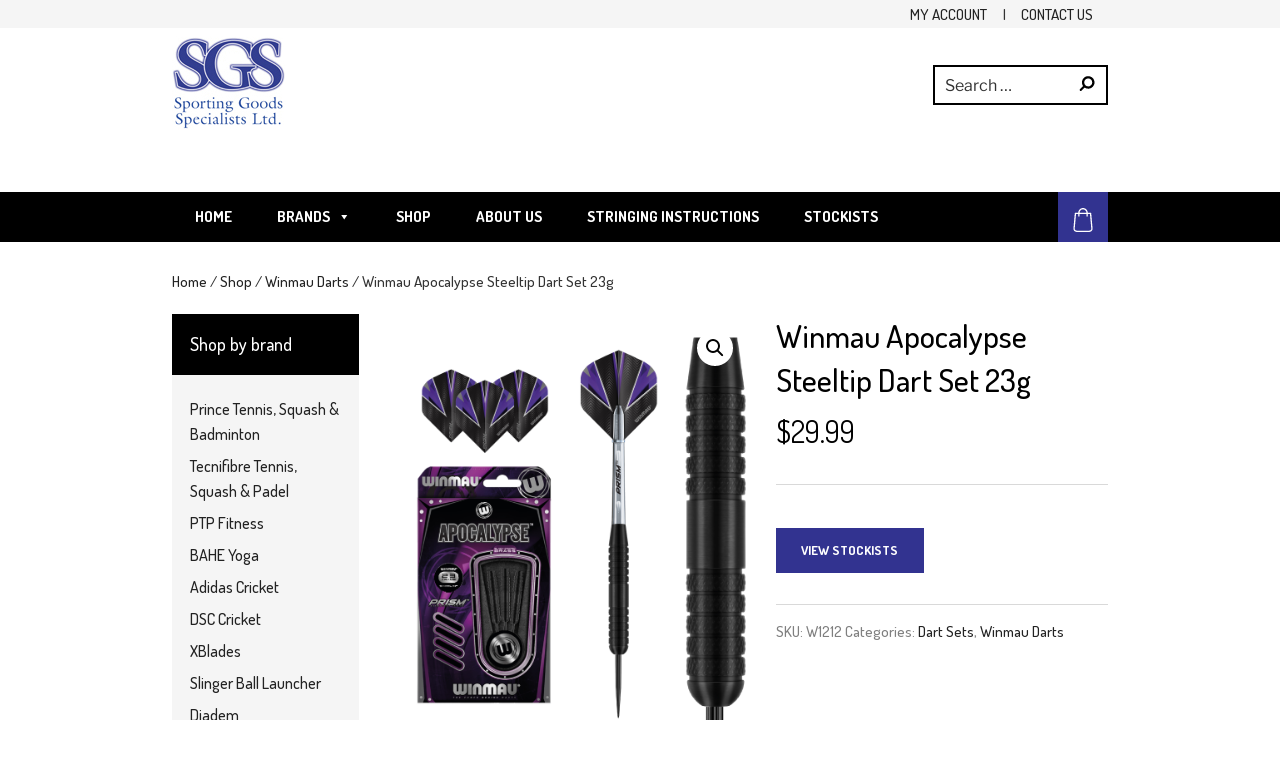

--- FILE ---
content_type: text/html; charset=UTF-8
request_url: https://www.sgssports.co.nz/shop/winmau-apocalypse-steeltip-dart-set-3/
body_size: 38768
content:
<!DOCTYPE html>
<html lang="en-US" class="no-js no-svg">
<head>
<meta charset="UTF-8">
<meta name="viewport" content="width=device-width, initial-scale=1">
<link rel="profile" href="http://gmpg.org/xfn/11">

<script>(function(html){html.className = html.className.replace(/\bno-js\b/,'js')})(document.documentElement);</script>
<title>Winmau Apocalypse Steeltip Dart Set 23g &#8211; SGS</title>
<meta name='robots' content='max-image-preview:large' />
	<style>img:is([sizes="auto" i], [sizes^="auto," i]) { contain-intrinsic-size: 3000px 1500px }</style>
	<link rel='dns-prefetch' href='//use.fontawesome.com' />
<link rel="alternate" type="application/rss+xml" title="SGS &raquo; Feed" href="https://www.sgssports.co.nz/feed/" />
<link rel="alternate" type="application/rss+xml" title="SGS &raquo; Comments Feed" href="https://www.sgssports.co.nz/comments/feed/" />
<script>
window._wpemojiSettings = {"baseUrl":"https:\/\/s.w.org\/images\/core\/emoji\/16.0.1\/72x72\/","ext":".png","svgUrl":"https:\/\/s.w.org\/images\/core\/emoji\/16.0.1\/svg\/","svgExt":".svg","source":{"concatemoji":"https:\/\/www.sgssports.co.nz\/wp-includes\/js\/wp-emoji-release.min.js?ver=6.8.3"}};
/*! This file is auto-generated */
!function(s,n){var o,i,e;function c(e){try{var t={supportTests:e,timestamp:(new Date).valueOf()};sessionStorage.setItem(o,JSON.stringify(t))}catch(e){}}function p(e,t,n){e.clearRect(0,0,e.canvas.width,e.canvas.height),e.fillText(t,0,0);var t=new Uint32Array(e.getImageData(0,0,e.canvas.width,e.canvas.height).data),a=(e.clearRect(0,0,e.canvas.width,e.canvas.height),e.fillText(n,0,0),new Uint32Array(e.getImageData(0,0,e.canvas.width,e.canvas.height).data));return t.every(function(e,t){return e===a[t]})}function u(e,t){e.clearRect(0,0,e.canvas.width,e.canvas.height),e.fillText(t,0,0);for(var n=e.getImageData(16,16,1,1),a=0;a<n.data.length;a++)if(0!==n.data[a])return!1;return!0}function f(e,t,n,a){switch(t){case"flag":return n(e,"\ud83c\udff3\ufe0f\u200d\u26a7\ufe0f","\ud83c\udff3\ufe0f\u200b\u26a7\ufe0f")?!1:!n(e,"\ud83c\udde8\ud83c\uddf6","\ud83c\udde8\u200b\ud83c\uddf6")&&!n(e,"\ud83c\udff4\udb40\udc67\udb40\udc62\udb40\udc65\udb40\udc6e\udb40\udc67\udb40\udc7f","\ud83c\udff4\u200b\udb40\udc67\u200b\udb40\udc62\u200b\udb40\udc65\u200b\udb40\udc6e\u200b\udb40\udc67\u200b\udb40\udc7f");case"emoji":return!a(e,"\ud83e\udedf")}return!1}function g(e,t,n,a){var r="undefined"!=typeof WorkerGlobalScope&&self instanceof WorkerGlobalScope?new OffscreenCanvas(300,150):s.createElement("canvas"),o=r.getContext("2d",{willReadFrequently:!0}),i=(o.textBaseline="top",o.font="600 32px Arial",{});return e.forEach(function(e){i[e]=t(o,e,n,a)}),i}function t(e){var t=s.createElement("script");t.src=e,t.defer=!0,s.head.appendChild(t)}"undefined"!=typeof Promise&&(o="wpEmojiSettingsSupports",i=["flag","emoji"],n.supports={everything:!0,everythingExceptFlag:!0},e=new Promise(function(e){s.addEventListener("DOMContentLoaded",e,{once:!0})}),new Promise(function(t){var n=function(){try{var e=JSON.parse(sessionStorage.getItem(o));if("object"==typeof e&&"number"==typeof e.timestamp&&(new Date).valueOf()<e.timestamp+604800&&"object"==typeof e.supportTests)return e.supportTests}catch(e){}return null}();if(!n){if("undefined"!=typeof Worker&&"undefined"!=typeof OffscreenCanvas&&"undefined"!=typeof URL&&URL.createObjectURL&&"undefined"!=typeof Blob)try{var e="postMessage("+g.toString()+"("+[JSON.stringify(i),f.toString(),p.toString(),u.toString()].join(",")+"));",a=new Blob([e],{type:"text/javascript"}),r=new Worker(URL.createObjectURL(a),{name:"wpTestEmojiSupports"});return void(r.onmessage=function(e){c(n=e.data),r.terminate(),t(n)})}catch(e){}c(n=g(i,f,p,u))}t(n)}).then(function(e){for(var t in e)n.supports[t]=e[t],n.supports.everything=n.supports.everything&&n.supports[t],"flag"!==t&&(n.supports.everythingExceptFlag=n.supports.everythingExceptFlag&&n.supports[t]);n.supports.everythingExceptFlag=n.supports.everythingExceptFlag&&!n.supports.flag,n.DOMReady=!1,n.readyCallback=function(){n.DOMReady=!0}}).then(function(){return e}).then(function(){var e;n.supports.everything||(n.readyCallback(),(e=n.source||{}).concatemoji?t(e.concatemoji):e.wpemoji&&e.twemoji&&(t(e.twemoji),t(e.wpemoji)))}))}((window,document),window._wpemojiSettings);
</script>
<style id='wp-emoji-styles-inline-css'>

	img.wp-smiley, img.emoji {
		display: inline !important;
		border: none !important;
		box-shadow: none !important;
		height: 1em !important;
		width: 1em !important;
		margin: 0 0.07em !important;
		vertical-align: -0.1em !important;
		background: none !important;
		padding: 0 !important;
	}
</style>
<link rel='stylesheet' id='wp-block-library-css' href='https://www.sgssports.co.nz/wp-includes/css/dist/block-library/style.min.css?ver=6.8.3' media='all' />
<style id='wp-block-library-theme-inline-css'>
.wp-block-audio :where(figcaption){color:#555;font-size:13px;text-align:center}.is-dark-theme .wp-block-audio :where(figcaption){color:#ffffffa6}.wp-block-audio{margin:0 0 1em}.wp-block-code{border:1px solid #ccc;border-radius:4px;font-family:Menlo,Consolas,monaco,monospace;padding:.8em 1em}.wp-block-embed :where(figcaption){color:#555;font-size:13px;text-align:center}.is-dark-theme .wp-block-embed :where(figcaption){color:#ffffffa6}.wp-block-embed{margin:0 0 1em}.blocks-gallery-caption{color:#555;font-size:13px;text-align:center}.is-dark-theme .blocks-gallery-caption{color:#ffffffa6}:root :where(.wp-block-image figcaption){color:#555;font-size:13px;text-align:center}.is-dark-theme :root :where(.wp-block-image figcaption){color:#ffffffa6}.wp-block-image{margin:0 0 1em}.wp-block-pullquote{border-bottom:4px solid;border-top:4px solid;color:currentColor;margin-bottom:1.75em}.wp-block-pullquote cite,.wp-block-pullquote footer,.wp-block-pullquote__citation{color:currentColor;font-size:.8125em;font-style:normal;text-transform:uppercase}.wp-block-quote{border-left:.25em solid;margin:0 0 1.75em;padding-left:1em}.wp-block-quote cite,.wp-block-quote footer{color:currentColor;font-size:.8125em;font-style:normal;position:relative}.wp-block-quote:where(.has-text-align-right){border-left:none;border-right:.25em solid;padding-left:0;padding-right:1em}.wp-block-quote:where(.has-text-align-center){border:none;padding-left:0}.wp-block-quote.is-large,.wp-block-quote.is-style-large,.wp-block-quote:where(.is-style-plain){border:none}.wp-block-search .wp-block-search__label{font-weight:700}.wp-block-search__button{border:1px solid #ccc;padding:.375em .625em}:where(.wp-block-group.has-background){padding:1.25em 2.375em}.wp-block-separator.has-css-opacity{opacity:.4}.wp-block-separator{border:none;border-bottom:2px solid;margin-left:auto;margin-right:auto}.wp-block-separator.has-alpha-channel-opacity{opacity:1}.wp-block-separator:not(.is-style-wide):not(.is-style-dots){width:100px}.wp-block-separator.has-background:not(.is-style-dots){border-bottom:none;height:1px}.wp-block-separator.has-background:not(.is-style-wide):not(.is-style-dots){height:2px}.wp-block-table{margin:0 0 1em}.wp-block-table td,.wp-block-table th{word-break:normal}.wp-block-table :where(figcaption){color:#555;font-size:13px;text-align:center}.is-dark-theme .wp-block-table :where(figcaption){color:#ffffffa6}.wp-block-video :where(figcaption){color:#555;font-size:13px;text-align:center}.is-dark-theme .wp-block-video :where(figcaption){color:#ffffffa6}.wp-block-video{margin:0 0 1em}:root :where(.wp-block-template-part.has-background){margin-bottom:0;margin-top:0;padding:1.25em 2.375em}
</style>
<style id='classic-theme-styles-inline-css'>
/*! This file is auto-generated */
.wp-block-button__link{color:#fff;background-color:#32373c;border-radius:9999px;box-shadow:none;text-decoration:none;padding:calc(.667em + 2px) calc(1.333em + 2px);font-size:1.125em}.wp-block-file__button{background:#32373c;color:#fff;text-decoration:none}
</style>
<style id='global-styles-inline-css'>
:root{--wp--preset--aspect-ratio--square: 1;--wp--preset--aspect-ratio--4-3: 4/3;--wp--preset--aspect-ratio--3-4: 3/4;--wp--preset--aspect-ratio--3-2: 3/2;--wp--preset--aspect-ratio--2-3: 2/3;--wp--preset--aspect-ratio--16-9: 16/9;--wp--preset--aspect-ratio--9-16: 9/16;--wp--preset--color--black: #000000;--wp--preset--color--cyan-bluish-gray: #abb8c3;--wp--preset--color--white: #ffffff;--wp--preset--color--pale-pink: #f78da7;--wp--preset--color--vivid-red: #cf2e2e;--wp--preset--color--luminous-vivid-orange: #ff6900;--wp--preset--color--luminous-vivid-amber: #fcb900;--wp--preset--color--light-green-cyan: #7bdcb5;--wp--preset--color--vivid-green-cyan: #00d084;--wp--preset--color--pale-cyan-blue: #8ed1fc;--wp--preset--color--vivid-cyan-blue: #0693e3;--wp--preset--color--vivid-purple: #9b51e0;--wp--preset--gradient--vivid-cyan-blue-to-vivid-purple: linear-gradient(135deg,rgba(6,147,227,1) 0%,rgb(155,81,224) 100%);--wp--preset--gradient--light-green-cyan-to-vivid-green-cyan: linear-gradient(135deg,rgb(122,220,180) 0%,rgb(0,208,130) 100%);--wp--preset--gradient--luminous-vivid-amber-to-luminous-vivid-orange: linear-gradient(135deg,rgba(252,185,0,1) 0%,rgba(255,105,0,1) 100%);--wp--preset--gradient--luminous-vivid-orange-to-vivid-red: linear-gradient(135deg,rgba(255,105,0,1) 0%,rgb(207,46,46) 100%);--wp--preset--gradient--very-light-gray-to-cyan-bluish-gray: linear-gradient(135deg,rgb(238,238,238) 0%,rgb(169,184,195) 100%);--wp--preset--gradient--cool-to-warm-spectrum: linear-gradient(135deg,rgb(74,234,220) 0%,rgb(151,120,209) 20%,rgb(207,42,186) 40%,rgb(238,44,130) 60%,rgb(251,105,98) 80%,rgb(254,248,76) 100%);--wp--preset--gradient--blush-light-purple: linear-gradient(135deg,rgb(255,206,236) 0%,rgb(152,150,240) 100%);--wp--preset--gradient--blush-bordeaux: linear-gradient(135deg,rgb(254,205,165) 0%,rgb(254,45,45) 50%,rgb(107,0,62) 100%);--wp--preset--gradient--luminous-dusk: linear-gradient(135deg,rgb(255,203,112) 0%,rgb(199,81,192) 50%,rgb(65,88,208) 100%);--wp--preset--gradient--pale-ocean: linear-gradient(135deg,rgb(255,245,203) 0%,rgb(182,227,212) 50%,rgb(51,167,181) 100%);--wp--preset--gradient--electric-grass: linear-gradient(135deg,rgb(202,248,128) 0%,rgb(113,206,126) 100%);--wp--preset--gradient--midnight: linear-gradient(135deg,rgb(2,3,129) 0%,rgb(40,116,252) 100%);--wp--preset--font-size--small: 13px;--wp--preset--font-size--medium: 20px;--wp--preset--font-size--large: 36px;--wp--preset--font-size--x-large: 42px;--wp--preset--spacing--20: 0.44rem;--wp--preset--spacing--30: 0.67rem;--wp--preset--spacing--40: 1rem;--wp--preset--spacing--50: 1.5rem;--wp--preset--spacing--60: 2.25rem;--wp--preset--spacing--70: 3.38rem;--wp--preset--spacing--80: 5.06rem;--wp--preset--shadow--natural: 6px 6px 9px rgba(0, 0, 0, 0.2);--wp--preset--shadow--deep: 12px 12px 50px rgba(0, 0, 0, 0.4);--wp--preset--shadow--sharp: 6px 6px 0px rgba(0, 0, 0, 0.2);--wp--preset--shadow--outlined: 6px 6px 0px -3px rgba(255, 255, 255, 1), 6px 6px rgba(0, 0, 0, 1);--wp--preset--shadow--crisp: 6px 6px 0px rgba(0, 0, 0, 1);}:where(.is-layout-flex){gap: 0.5em;}:where(.is-layout-grid){gap: 0.5em;}body .is-layout-flex{display: flex;}.is-layout-flex{flex-wrap: wrap;align-items: center;}.is-layout-flex > :is(*, div){margin: 0;}body .is-layout-grid{display: grid;}.is-layout-grid > :is(*, div){margin: 0;}:where(.wp-block-columns.is-layout-flex){gap: 2em;}:where(.wp-block-columns.is-layout-grid){gap: 2em;}:where(.wp-block-post-template.is-layout-flex){gap: 1.25em;}:where(.wp-block-post-template.is-layout-grid){gap: 1.25em;}.has-black-color{color: var(--wp--preset--color--black) !important;}.has-cyan-bluish-gray-color{color: var(--wp--preset--color--cyan-bluish-gray) !important;}.has-white-color{color: var(--wp--preset--color--white) !important;}.has-pale-pink-color{color: var(--wp--preset--color--pale-pink) !important;}.has-vivid-red-color{color: var(--wp--preset--color--vivid-red) !important;}.has-luminous-vivid-orange-color{color: var(--wp--preset--color--luminous-vivid-orange) !important;}.has-luminous-vivid-amber-color{color: var(--wp--preset--color--luminous-vivid-amber) !important;}.has-light-green-cyan-color{color: var(--wp--preset--color--light-green-cyan) !important;}.has-vivid-green-cyan-color{color: var(--wp--preset--color--vivid-green-cyan) !important;}.has-pale-cyan-blue-color{color: var(--wp--preset--color--pale-cyan-blue) !important;}.has-vivid-cyan-blue-color{color: var(--wp--preset--color--vivid-cyan-blue) !important;}.has-vivid-purple-color{color: var(--wp--preset--color--vivid-purple) !important;}.has-black-background-color{background-color: var(--wp--preset--color--black) !important;}.has-cyan-bluish-gray-background-color{background-color: var(--wp--preset--color--cyan-bluish-gray) !important;}.has-white-background-color{background-color: var(--wp--preset--color--white) !important;}.has-pale-pink-background-color{background-color: var(--wp--preset--color--pale-pink) !important;}.has-vivid-red-background-color{background-color: var(--wp--preset--color--vivid-red) !important;}.has-luminous-vivid-orange-background-color{background-color: var(--wp--preset--color--luminous-vivid-orange) !important;}.has-luminous-vivid-amber-background-color{background-color: var(--wp--preset--color--luminous-vivid-amber) !important;}.has-light-green-cyan-background-color{background-color: var(--wp--preset--color--light-green-cyan) !important;}.has-vivid-green-cyan-background-color{background-color: var(--wp--preset--color--vivid-green-cyan) !important;}.has-pale-cyan-blue-background-color{background-color: var(--wp--preset--color--pale-cyan-blue) !important;}.has-vivid-cyan-blue-background-color{background-color: var(--wp--preset--color--vivid-cyan-blue) !important;}.has-vivid-purple-background-color{background-color: var(--wp--preset--color--vivid-purple) !important;}.has-black-border-color{border-color: var(--wp--preset--color--black) !important;}.has-cyan-bluish-gray-border-color{border-color: var(--wp--preset--color--cyan-bluish-gray) !important;}.has-white-border-color{border-color: var(--wp--preset--color--white) !important;}.has-pale-pink-border-color{border-color: var(--wp--preset--color--pale-pink) !important;}.has-vivid-red-border-color{border-color: var(--wp--preset--color--vivid-red) !important;}.has-luminous-vivid-orange-border-color{border-color: var(--wp--preset--color--luminous-vivid-orange) !important;}.has-luminous-vivid-amber-border-color{border-color: var(--wp--preset--color--luminous-vivid-amber) !important;}.has-light-green-cyan-border-color{border-color: var(--wp--preset--color--light-green-cyan) !important;}.has-vivid-green-cyan-border-color{border-color: var(--wp--preset--color--vivid-green-cyan) !important;}.has-pale-cyan-blue-border-color{border-color: var(--wp--preset--color--pale-cyan-blue) !important;}.has-vivid-cyan-blue-border-color{border-color: var(--wp--preset--color--vivid-cyan-blue) !important;}.has-vivid-purple-border-color{border-color: var(--wp--preset--color--vivid-purple) !important;}.has-vivid-cyan-blue-to-vivid-purple-gradient-background{background: var(--wp--preset--gradient--vivid-cyan-blue-to-vivid-purple) !important;}.has-light-green-cyan-to-vivid-green-cyan-gradient-background{background: var(--wp--preset--gradient--light-green-cyan-to-vivid-green-cyan) !important;}.has-luminous-vivid-amber-to-luminous-vivid-orange-gradient-background{background: var(--wp--preset--gradient--luminous-vivid-amber-to-luminous-vivid-orange) !important;}.has-luminous-vivid-orange-to-vivid-red-gradient-background{background: var(--wp--preset--gradient--luminous-vivid-orange-to-vivid-red) !important;}.has-very-light-gray-to-cyan-bluish-gray-gradient-background{background: var(--wp--preset--gradient--very-light-gray-to-cyan-bluish-gray) !important;}.has-cool-to-warm-spectrum-gradient-background{background: var(--wp--preset--gradient--cool-to-warm-spectrum) !important;}.has-blush-light-purple-gradient-background{background: var(--wp--preset--gradient--blush-light-purple) !important;}.has-blush-bordeaux-gradient-background{background: var(--wp--preset--gradient--blush-bordeaux) !important;}.has-luminous-dusk-gradient-background{background: var(--wp--preset--gradient--luminous-dusk) !important;}.has-pale-ocean-gradient-background{background: var(--wp--preset--gradient--pale-ocean) !important;}.has-electric-grass-gradient-background{background: var(--wp--preset--gradient--electric-grass) !important;}.has-midnight-gradient-background{background: var(--wp--preset--gradient--midnight) !important;}.has-small-font-size{font-size: var(--wp--preset--font-size--small) !important;}.has-medium-font-size{font-size: var(--wp--preset--font-size--medium) !important;}.has-large-font-size{font-size: var(--wp--preset--font-size--large) !important;}.has-x-large-font-size{font-size: var(--wp--preset--font-size--x-large) !important;}
:where(.wp-block-post-template.is-layout-flex){gap: 1.25em;}:where(.wp-block-post-template.is-layout-grid){gap: 1.25em;}
:where(.wp-block-columns.is-layout-flex){gap: 2em;}:where(.wp-block-columns.is-layout-grid){gap: 2em;}
:root :where(.wp-block-pullquote){font-size: 1.5em;line-height: 1.6;}
</style>
<link rel='stylesheet' id='contact-form-7-css' href='https://www.sgssports.co.nz/wp-content/plugins/contact-form-7/includes/css/styles.css?ver=6.1.3' media='all' />
<style id='contact-form-7-inline-css'>
.wpcf7 .wpcf7-recaptcha iframe {margin-bottom: 0;}.wpcf7 .wpcf7-recaptcha[data-align="center"] > div {margin: 0 auto;}.wpcf7 .wpcf7-recaptcha[data-align="right"] > div {margin: 0 0 0 auto;}
</style>
<link rel='stylesheet' id='wpa-css-css' href='https://www.sgssports.co.nz/wp-content/plugins/honeypot/includes/css/wpa.css?ver=2.3.04' media='all' />
<link rel='stylesheet' id='photoswipe-css' href='https://www.sgssports.co.nz/wp-content/plugins/woocommerce/assets/css/photoswipe/photoswipe.min.css?ver=10.3.7' media='all' />
<link rel='stylesheet' id='photoswipe-default-skin-css' href='https://www.sgssports.co.nz/wp-content/plugins/woocommerce/assets/css/photoswipe/default-skin/default-skin.min.css?ver=10.3.7' media='all' />
<link rel='stylesheet' id='woocommerce-layout-css' href='https://www.sgssports.co.nz/wp-content/plugins/woocommerce/assets/css/woocommerce-layout.css?ver=10.3.7' media='all' />
<link rel='stylesheet' id='woocommerce-smallscreen-css' href='https://www.sgssports.co.nz/wp-content/plugins/woocommerce/assets/css/woocommerce-smallscreen.css?ver=10.3.7' media='only screen and (max-width: 768px)' />
<link rel='stylesheet' id='woocommerce-general-css' href='//www.sgssports.co.nz/wp-content/plugins/woocommerce/assets/css/twenty-seventeen.css?ver=10.3.7' media='all' />
<style id='woocommerce-inline-inline-css'>
.woocommerce form .form-row .required { visibility: visible; }
</style>
<link rel='stylesheet' id='wpos-slick-style-css' href='https://www.sgssports.co.nz/wp-content/plugins/wp-logo-showcase-responsive-slider-slider/assets/css/slick.css?ver=3.8.5' media='all' />
<link rel='stylesheet' id='wpls-public-style-css' href='https://www.sgssports.co.nz/wp-content/plugins/wp-logo-showcase-responsive-slider-slider/assets/css/wpls-public.css?ver=3.8.5' media='all' />
<link rel='stylesheet' id='wpsl-styles-css' href='https://www.sgssports.co.nz/wp-content/plugins/wp-store-locator/css/styles.min.css?ver=2.2.261' media='all' />
<link rel='stylesheet' id='megamenu-css' href='https://www.sgssports.co.nz/wp-content/uploads/maxmegamenu/style.css?ver=6ea2cd' media='all' />
<link rel='stylesheet' id='dashicons-css' href='https://www.sgssports.co.nz/wp-includes/css/dashicons.min.css?ver=6.8.3' media='all' />
<link rel='stylesheet' id='brands-styles-css' href='https://www.sgssports.co.nz/wp-content/plugins/woocommerce/assets/css/brands.css?ver=10.3.7' media='all' />
<link rel='stylesheet' id='parent-style-css' href='https://www.sgssports.co.nz/wp-content/themes/twentyseventeen/style.css?ver=6.8.3' media='all' />
<link rel='stylesheet' id='twc-style-css' href='https://www.sgssports.co.nz/wp-content/themes/sgs/css/twc.css?ver=2018053001' media='all' />
<link rel='stylesheet' id='fontawesome-style-css' href='https://use.fontawesome.com/releases/v5.0.9/css/all.css?ver=6.8.3' media='all' />
<link rel='stylesheet' id='twentyseventeen-fonts-css' href='https://www.sgssports.co.nz/wp-content/themes/twentyseventeen/assets/fonts/font-libre-franklin.css?ver=20230328' media='all' />
<link rel='stylesheet' id='twentyseventeen-style-css' href='https://www.sgssports.co.nz/wp-content/themes/sgs/style.css?ver=20250415' media='all' />
<link rel='stylesheet' id='twentyseventeen-block-style-css' href='https://www.sgssports.co.nz/wp-content/themes/twentyseventeen/assets/css/blocks.css?ver=20240729' media='all' />
<link rel='stylesheet' id='wc_stripe_express_checkout_style-css' href='https://www.sgssports.co.nz/wp-content/plugins/woocommerce-gateway-stripe/build/express-checkout.css?ver=883d1b0d4165d89258df' media='all' />
<script src="https://www.sgssports.co.nz/wp-includes/js/jquery/jquery.min.js?ver=3.7.1" id="jquery-core-js"></script>
<script src="https://www.sgssports.co.nz/wp-includes/js/jquery/jquery-migrate.min.js?ver=3.4.1" id="jquery-migrate-js"></script>
<script src="https://www.sgssports.co.nz/wp-content/plugins/woocommerce/assets/js/jquery-blockui/jquery.blockUI.min.js?ver=2.7.0-wc.10.3.7" id="wc-jquery-blockui-js" defer data-wp-strategy="defer"></script>
<script id="wc-add-to-cart-js-extra">
var wc_add_to_cart_params = {"ajax_url":"\/wp-admin\/admin-ajax.php","wc_ajax_url":"\/?wc-ajax=%%endpoint%%","i18n_view_cart":"View cart","cart_url":"https:\/\/www.sgssports.co.nz\/cart\/","is_cart":"","cart_redirect_after_add":"no"};
</script>
<script src="https://www.sgssports.co.nz/wp-content/plugins/woocommerce/assets/js/frontend/add-to-cart.min.js?ver=10.3.7" id="wc-add-to-cart-js" defer data-wp-strategy="defer"></script>
<script src="https://www.sgssports.co.nz/wp-content/plugins/woocommerce/assets/js/zoom/jquery.zoom.min.js?ver=1.7.21-wc.10.3.7" id="wc-zoom-js" defer data-wp-strategy="defer"></script>
<script src="https://www.sgssports.co.nz/wp-content/plugins/woocommerce/assets/js/flexslider/jquery.flexslider.min.js?ver=2.7.2-wc.10.3.7" id="wc-flexslider-js" defer data-wp-strategy="defer"></script>
<script src="https://www.sgssports.co.nz/wp-content/plugins/woocommerce/assets/js/photoswipe/photoswipe.min.js?ver=4.1.1-wc.10.3.7" id="wc-photoswipe-js" defer data-wp-strategy="defer"></script>
<script src="https://www.sgssports.co.nz/wp-content/plugins/woocommerce/assets/js/photoswipe/photoswipe-ui-default.min.js?ver=4.1.1-wc.10.3.7" id="wc-photoswipe-ui-default-js" defer data-wp-strategy="defer"></script>
<script id="wc-single-product-js-extra">
var wc_single_product_params = {"i18n_required_rating_text":"Please select a rating","i18n_rating_options":["1 of 5 stars","2 of 5 stars","3 of 5 stars","4 of 5 stars","5 of 5 stars"],"i18n_product_gallery_trigger_text":"View full-screen image gallery","review_rating_required":"yes","flexslider":{"rtl":false,"animation":"slide","smoothHeight":true,"directionNav":false,"controlNav":"thumbnails","slideshow":false,"animationSpeed":500,"animationLoop":false,"allowOneSlide":false},"zoom_enabled":"1","zoom_options":[],"photoswipe_enabled":"1","photoswipe_options":{"shareEl":false,"closeOnScroll":false,"history":false,"hideAnimationDuration":0,"showAnimationDuration":0},"flexslider_enabled":"1"};
</script>
<script src="https://www.sgssports.co.nz/wp-content/plugins/woocommerce/assets/js/frontend/single-product.min.js?ver=10.3.7" id="wc-single-product-js" defer data-wp-strategy="defer"></script>
<script src="https://www.sgssports.co.nz/wp-content/plugins/woocommerce/assets/js/js-cookie/js.cookie.min.js?ver=2.1.4-wc.10.3.7" id="wc-js-cookie-js" defer data-wp-strategy="defer"></script>
<script id="woocommerce-js-extra">
var woocommerce_params = {"ajax_url":"\/wp-admin\/admin-ajax.php","wc_ajax_url":"\/?wc-ajax=%%endpoint%%","i18n_password_show":"Show password","i18n_password_hide":"Hide password"};
</script>
<script src="https://www.sgssports.co.nz/wp-content/plugins/woocommerce/assets/js/frontend/woocommerce.min.js?ver=10.3.7" id="woocommerce-js" defer data-wp-strategy="defer"></script>
<script src="https://www.sgssports.co.nz/wp-content/themes/sgs/js/jquery.matchHeight.js?ver=6.8.3" id="matchHeight-js"></script>
<script src="https://www.sgssports.co.nz/wp-content/themes/sgs/js/twc.js?ver=2018050901" id="twc-script-js"></script>
<script id="twentyseventeen-global-js-extra">
var twentyseventeenScreenReaderText = {"quote":"<svg class=\"icon icon-quote-right\" aria-hidden=\"true\" role=\"img\"> <use href=\"#icon-quote-right\" xlink:href=\"#icon-quote-right\"><\/use> <\/svg>","expand":"Expand child menu","collapse":"Collapse child menu","icon":"<svg class=\"icon icon-angle-down\" aria-hidden=\"true\" role=\"img\"> <use href=\"#icon-angle-down\" xlink:href=\"#icon-angle-down\"><\/use> <span class=\"svg-fallback icon-angle-down\"><\/span><\/svg>"};
</script>
<script src="https://www.sgssports.co.nz/wp-content/themes/twentyseventeen/assets/js/global.js?ver=20211130" id="twentyseventeen-global-js" defer data-wp-strategy="defer"></script>
<script src="https://www.sgssports.co.nz/wp-content/themes/twentyseventeen/assets/js/navigation.js?ver=20210122" id="twentyseventeen-navigation-js" defer data-wp-strategy="defer"></script>
<link rel="https://api.w.org/" href="https://www.sgssports.co.nz/wp-json/" /><link rel="alternate" title="JSON" type="application/json" href="https://www.sgssports.co.nz/wp-json/wp/v2/product/16130" /><link rel="EditURI" type="application/rsd+xml" title="RSD" href="https://www.sgssports.co.nz/xmlrpc.php?rsd" />
<meta name="generator" content="WordPress 6.8.3" />
<meta name="generator" content="WooCommerce 10.3.7" />
<link rel="canonical" href="https://www.sgssports.co.nz/shop/winmau-apocalypse-steeltip-dart-set-3/" />
<link rel='shortlink' href='https://www.sgssports.co.nz/?p=16130' />
<link rel="alternate" title="oEmbed (JSON)" type="application/json+oembed" href="https://www.sgssports.co.nz/wp-json/oembed/1.0/embed?url=https%3A%2F%2Fwww.sgssports.co.nz%2Fshop%2Fwinmau-apocalypse-steeltip-dart-set-3%2F" />
<link rel="alternate" title="oEmbed (XML)" type="text/xml+oembed" href="https://www.sgssports.co.nz/wp-json/oembed/1.0/embed?url=https%3A%2F%2Fwww.sgssports.co.nz%2Fshop%2Fwinmau-apocalypse-steeltip-dart-set-3%2F&#038;format=xml" />
<script type="text/javascript">
(function(url){
	if(/(?:Chrome\/26\.0\.1410\.63 Safari\/537\.31|WordfenceTestMonBot)/.test(navigator.userAgent)){ return; }
	var addEvent = function(evt, handler) {
		if (window.addEventListener) {
			document.addEventListener(evt, handler, false);
		} else if (window.attachEvent) {
			document.attachEvent('on' + evt, handler);
		}
	};
	var removeEvent = function(evt, handler) {
		if (window.removeEventListener) {
			document.removeEventListener(evt, handler, false);
		} else if (window.detachEvent) {
			document.detachEvent('on' + evt, handler);
		}
	};
	var evts = 'contextmenu dblclick drag dragend dragenter dragleave dragover dragstart drop keydown keypress keyup mousedown mousemove mouseout mouseover mouseup mousewheel scroll'.split(' ');
	var logHuman = function() {
		if (window.wfLogHumanRan) { return; }
		window.wfLogHumanRan = true;
		var wfscr = document.createElement('script');
		wfscr.type = 'text/javascript';
		wfscr.async = true;
		wfscr.src = url + '&r=' + Math.random();
		(document.getElementsByTagName('head')[0]||document.getElementsByTagName('body')[0]).appendChild(wfscr);
		for (var i = 0; i < evts.length; i++) {
			removeEvent(evts[i], logHuman);
		}
	};
	for (var i = 0; i < evts.length; i++) {
		addEvent(evts[i], logHuman);
	}
})('//www.sgssports.co.nz/?wordfence_lh=1&hid=74735668A5EEEA08972246820A43E26F');
</script>
        <script type="text/javascript">
            var jQueryMigrateHelperHasSentDowngrade = false;

			window.onerror = function( msg, url, line, col, error ) {
				// Break out early, do not processing if a downgrade reqeust was already sent.
				if ( jQueryMigrateHelperHasSentDowngrade ) {
					return true;
                }

				var xhr = new XMLHttpRequest();
				var nonce = '815deae428';
				var jQueryFunctions = [
					'andSelf',
					'browser',
					'live',
					'boxModel',
					'support.boxModel',
					'size',
					'swap',
					'clean',
					'sub',
                ];
				var match_pattern = /\)\.(.+?) is not a function/;
                var erroredFunction = msg.match( match_pattern );

                // If there was no matching functions, do not try to downgrade.
                if ( null === erroredFunction || typeof erroredFunction !== 'object' || typeof erroredFunction[1] === "undefined" || -1 === jQueryFunctions.indexOf( erroredFunction[1] ) ) {
                    return true;
                }

                // Set that we've now attempted a downgrade request.
                jQueryMigrateHelperHasSentDowngrade = true;

				xhr.open( 'POST', 'https://www.sgssports.co.nz/wp-admin/admin-ajax.php' );
				xhr.setRequestHeader( 'Content-Type', 'application/x-www-form-urlencoded' );
				xhr.onload = function () {
					var response,
                        reload = false;

					if ( 200 === xhr.status ) {
                        try {
                        	response = JSON.parse( xhr.response );

                        	reload = response.data.reload;
                        } catch ( e ) {
                        	reload = false;
                        }
                    }

					// Automatically reload the page if a deprecation caused an automatic downgrade, ensure visitors get the best possible experience.
					if ( reload ) {
						location.reload();
                    }
				};

				xhr.send( encodeURI( 'action=jquery-migrate-downgrade-version&_wpnonce=' + nonce ) );

				// Suppress error alerts in older browsers
				return true;
			}
        </script>

			<noscript><style>.woocommerce-product-gallery{ opacity: 1 !important; }</style></noscript>
			<style id="twentyseventeen-custom-header-styles" type="text/css">
				.site-title,
		.site-description {
			position: absolute;
			clip-path: inset(50%);
		}
				</style>
				<style id="wp-custom-css">
			#content h2.widget-title{
	background-color:#000;
}

.woocommerce-info{
	background-color:#323390;
}

.navigation-top #mega-menu-wrap-top #mega-menu-top li.mega-menu-item > a.mega-menu-link{
	padding:0 1.5em;
	font-size:15px;
}

.mega-sub-menu ul.products li a:active, .mega-sub-menu ul.products li a:focus, .mega-sub-menu ul.products li a:hover{
	background:none;
	border:1px solid #666;	
}

.navigation-top #mega-menu-wrap-top #mega-menu-top li.mega-menu-item.mega-toggle-on > a.mega-menu-link{
	background:#323390;
}

.site-content{
	padding:1.8em;
}

img.category-banner{
	margin-bottom:1.8em;
}

.woocommerce-info{
	background-color:#2e2e2e;
}

.woocommerce ul.products li.product-category h4:hover{
	background:#000;
	color:#fff;
}

.custom-logo-link img {   
    max-height: 94px;
}

.cart-widget .widget_shopping_cart_content .buttons a{
	margin-right:.5rem;
}

.cart-widget{
	background-color:#fff;
	border:1px solid #000;
	color:#000;		
}	

.cart-widget .woocommerce-mini-cart a, .cart-widget .woocommerce-mini-cart a:link, .cart-widget .woocommerce-mini-cart a:visited
{
	color:#000;
}

.navigation-top nav .cart-on-menu .cart-widget{
	color:#000;
	
}

ul.woocommerce-mini-cart{
	list-style-type: none;
}

.onsale, .onclearance{
	display:none !important;
}
.body-cart .shipping-text{display:none;} 		</style>
		<style type="text/css">/** Mega Menu CSS: fs **/</style>

<link rel="apple-touch-icon" sizes="57x57" href="https://www.sgssports.co.nz/wp-content/themes/sgs/favicon/apple-icon-57x57.png">
<link rel="apple-touch-icon" sizes="60x60" href="https://www.sgssports.co.nz/wp-content/themes/sgs/favicon/apple-icon-60x60.png">
<link rel="apple-touch-icon" sizes="72x72" href="https://www.sgssports.co.nz/wp-content/themes/sgs/favicon/apple-icon-72x72.png">
<link rel="apple-touch-icon" sizes="76x76" href="https://www.sgssports.co.nz/wp-content/themes/sgs/favicon/apple-icon-76x76.png">
<link rel="apple-touch-icon" sizes="114x114" href="https://www.sgssports.co.nz/wp-content/themes/sgs/favicon/apple-icon-114x114.png">
<link rel="apple-touch-icon" sizes="120x120" href="https://www.sgssports.co.nz/wp-content/themes/sgs/favicon/apple-icon-120x120.png">
<link rel="apple-touch-icon" sizes="144x144" href="https://www.sgssports.co.nz/wp-content/themes/sgs/favicon/apple-icon-144x144.png">
<link rel="apple-touch-icon" sizes="152x152" href="https://www.sgssports.co.nz/wp-content/themes/sgs/favicon/apple-icon-152x152.png">
<link rel="apple-touch-icon" sizes="180x180" href="https://www.sgssports.co.nz/wp-content/themes/sgs/favicon/apple-icon-180x180.png">
<link rel="icon" type="image/png" sizes="192x192"  href="https://www.sgssports.co.nz/wp-content/themes/sgs/favicon/android-icon-192x192.png">
<link rel="icon" type="image/png" sizes="32x32" href="https://www.sgssports.co.nz/wp-content/themes/sgs/favicon/favicon-32x32.png">
<link rel="icon" type="image/png" sizes="96x96" href="https://www.sgssports.co.nz/wp-content/themes/sgs/favicon/favicon-96x96.png">
<link rel="icon" type="image/png" sizes="16x16" href="https://www.sgssports.co.nz/wp-content/themes/sgs/favicon/favicon-16x16.png">
<link rel="manifest" href="https://www.sgssports.co.nz/wp-content/themes/sgs/favicon/manifest.json">
<meta name="msapplication-TileColor" content="#ffffff">
<meta name="msapplication-TileImage" content="https://www.sgssports.co.nz/wp-content/themes/sgs/favicon/ms-icon-144x144.png">
<meta name="theme-color" content="#323390">
	<!-- Global site tag (gtag.js) - Google Analytics -->
<script async src="https://www.googletagmanager.com/gtag/js?id=UA-121437867-1"></script>
<script>
  window.dataLayer = window.dataLayer || [];
  function gtag(){dataLayer.push(arguments);}
  gtag('js', new Date());

  gtag('config', 'UA-121437867-1');
</script>
</head>

<body class="wp-singular product-template-default single single-product postid-16130 wp-custom-logo wp-embed-responsive wp-theme-twentyseventeen wp-child-theme-sgs theme-twentyseventeen woocommerce woocommerce-page woocommerce-no-js mega-menu-top metaslider-plugin has-sidebar title-tagline-hidden colors-light">
<div id="page" class="site">
	<a class="skip-link screen-reader-text" href="#content">Skip to content</a>

	<header id="masthead" class="site-header" role="banner">
		<div id="topbar">
    <div class="wrap">
        <div><div class="textwidget custom-html-widget"><a href="/my-account/" >My Account</a>|<a href="/contact-us" >Contact Us</a></div></div>    </div>
</div>
		<div class="custom-header">

		<div class="custom-header-media">
					</div>

	<div class="site-branding">
	<div class="wrap">

		<a href="https://www.sgssports.co.nz/" class="custom-logo-link" rel="home"><img width="114" height="94" src="https://www.sgssports.co.nz/wp-content/uploads/2020/09/logo.jpg" class="custom-logo" alt="SGS" decoding="async" sizes="100vw" /></a>
		<div class="site-branding-text">
							<p class="site-title"><a href="https://www.sgssports.co.nz/" rel="home">SGS</a></p>
			
							<p class="site-description">Sporting Goods Specialist Ltd.</p>
					</div><!-- .site-branding-text -->

		
					<div class="header-widget">

<form role="search" method="get" class="search-form" action="https://www.sgssports.co.nz/">
	<label for="search-form-696d9ced2114f">
		<span class="screen-reader-text">Search for:</span>
	</label>
	<input type="search" id="search-form-696d9ced2114f" class="search-field" placeholder="Search &hellip;" value="" name="s" />
	<button type="submit" class="search-submit">
		<svg class="icon icon-search" aria-hidden="true" role="img"> <use href="#icon-search" xlink:href="#icon-search"></use> </svg>		<!-- <span class="screen-reader-text">Search</span> -->
	</button>
</form>
</div>		
	</div><!-- .wrap -->
</div><!-- .site-branding -->

</div><!-- .custom-header -->

					<div class="navigation-top">
				<div class="wrap">
					<nav id="site-navigation" class="main-navigation" role="navigation" aria-label="Top Menu">
	<button class="menu-toggle" aria-controls="top-menu" aria-expanded="false">
		<svg class="icon icon-bars" aria-hidden="true" role="img"> <use href="#icon-bars" xlink:href="#icon-bars"></use> </svg><svg class="icon icon-close" aria-hidden="true" role="img"> <use href="#icon-close" xlink:href="#icon-close"></use> </svg>Menu	</button>

	<div id="mega-menu-wrap-top" class="mega-menu-wrap"><div class="mega-menu-toggle"><div class="mega-toggle-blocks-left"></div><div class="mega-toggle-blocks-center"></div><div class="mega-toggle-blocks-right"><div class='mega-toggle-block mega-menu-toggle-block mega-toggle-block-1' id='mega-toggle-block-1' tabindex='0'><span class='mega-toggle-label' role='button' aria-expanded='false'><span class='mega-toggle-label-closed'>MENU</span><span class='mega-toggle-label-open'>MENU</span></span></div></div></div><ul id="mega-menu-top" class="mega-menu max-mega-menu mega-menu-horizontal mega-no-js" data-event="hover_intent" data-effect="fade_up" data-effect-speed="200" data-effect-mobile="disabled" data-effect-speed-mobile="0" data-mobile-force-width="false" data-second-click="close" data-document-click="collapse" data-vertical-behaviour="standard" data-breakpoint="600" data-unbind="true" data-mobile-state="collapse_all" data-mobile-direction="vertical" data-hover-intent-timeout="300" data-hover-intent-interval="100"><li class="mega-menu-item mega-menu-item-type-post_type mega-menu-item-object-page mega-menu-item-home mega-align-bottom-left mega-menu-flyout mega-menu-item-90 menu-item" id="mega-menu-item-90"><a class="mega-menu-link" href="https://www.sgssports.co.nz/" tabindex="0">Home</a></li><li class="mega-menu-item mega-menu-item-type-post_type mega-menu-item-object-page mega-current_page_parent mega-menu-item-has-children mega-menu-megamenu mega-menu-grid mega-align-bottom-left mega-menu-grid mega-menu-item-89 menu-item" id="mega-menu-item-89"><a class="mega-menu-link" href="https://www.sgssports.co.nz/shop/" aria-expanded="false" tabindex="0">Brands<span class="mega-indicator" aria-hidden="true"></span></a>
<ul class="mega-sub-menu" role='presentation'>
<li class="mega-menu-row menu-item" id="mega-menu-89-0">
	<ul class="mega-sub-menu" style='--columns:12' role='presentation'>
<li class="mega-menu-column mega-menu-columns-3-of-12 menu-item" style="--columns:12; --span:3" id="mega-menu-89-0-0">
		<ul class="mega-sub-menu">
<li class="mega-menu-item mega-menu-item-type-widget widget_text mega-menu-item-text-5 menu-item" id="mega-menu-item-text-5">			<div class="textwidget"><ul class="products columns-1">

<li>
	<a aria-label="Visit product category Prince Tennis, Squash &amp; Badminton" href="https://www.sgssports.co.nz/product-category/prince/">
	<div class="cat-wrapper">
		<div class="img-wrapper">
		<img decoding="async" width="300" height="102" src="https://www.sgssports.co.nz/wp-content/uploads/2024/06/Prince-TM-logo-green-300x102.jpg" class="brand-logo" alt="" srcset="https://www.sgssports.co.nz/wp-content/uploads/2024/06/Prince-TM-logo-green-300x102.jpg 300w, https://www.sgssports.co.nz/wp-content/uploads/2024/06/Prince-TM-logo-green-1024x347.jpg 1024w, https://www.sgssports.co.nz/wp-content/uploads/2024/06/Prince-TM-logo-green-150x51.jpg 150w, https://www.sgssports.co.nz/wp-content/uploads/2024/06/Prince-TM-logo-green-768x261.jpg 768w, https://www.sgssports.co.nz/wp-content/uploads/2024/06/Prince-TM-logo-green-1536x521.jpg 1536w, https://www.sgssports.co.nz/wp-content/uploads/2024/06/Prince-TM-logo-green-250x85.jpg 250w, https://www.sgssports.co.nz/wp-content/uploads/2024/06/Prince-TM-logo-green-350x119.jpg 350w, https://www.sgssports.co.nz/wp-content/uploads/2024/06/Prince-TM-logo-green.jpg 1819w" sizes="100vw" />		</div>

		<div class="cat-title-wrapper">
			<h3>
				Prince Tennis, Squash &amp; Badminton			</h3>
		</div>
	</div> 
</a></li>

<li>
	<a aria-label="Visit product category XBlades" href="https://www.sgssports.co.nz/product-category/xblades/">
	<div class="cat-wrapper">
		<div class="img-wrapper">
		<img fetchpriority="high" decoding="async" width="300" height="180" src="https://www.sgssports.co.nz/wp-content/uploads/2024/06/XBL-LogoMaster-01-300x180.jpg" class="brand-logo" alt="" srcset="https://www.sgssports.co.nz/wp-content/uploads/2024/06/XBL-LogoMaster-01-300x180.jpg 300w, https://www.sgssports.co.nz/wp-content/uploads/2024/06/XBL-LogoMaster-01-1024x614.jpg 1024w, https://www.sgssports.co.nz/wp-content/uploads/2024/06/XBL-LogoMaster-01-150x90.jpg 150w, https://www.sgssports.co.nz/wp-content/uploads/2024/06/XBL-LogoMaster-01-768x461.jpg 768w, https://www.sgssports.co.nz/wp-content/uploads/2024/06/XBL-LogoMaster-01-1536x921.jpg 1536w, https://www.sgssports.co.nz/wp-content/uploads/2024/06/XBL-LogoMaster-01-2048x1229.jpg 2048w, https://www.sgssports.co.nz/wp-content/uploads/2024/06/XBL-LogoMaster-01-2000x1200.jpg 2000w, https://www.sgssports.co.nz/wp-content/uploads/2024/06/XBL-LogoMaster-01-250x150.jpg 250w, https://www.sgssports.co.nz/wp-content/uploads/2024/06/XBL-LogoMaster-01-350x210.jpg 350w" sizes="100vw" />		</div>

		<div class="cat-title-wrapper">
			<h3>
				XBlades			</h3>
		</div>
	</div> 
</a></li>

<li>
	<a aria-label="Visit product category Winmau Darts" href="https://www.sgssports.co.nz/product-category/winmau/">
	<div class="cat-wrapper">
		<div class="img-wrapper">
		<img decoding="async" width="240" height="100" src="https://www.sgssports.co.nz/wp-content/uploads/2018/05/Brand-Logo-Winmau.jpg" class="brand-logo" alt="" srcset="https://www.sgssports.co.nz/wp-content/uploads/2018/05/Brand-Logo-Winmau.jpg 240w, https://www.sgssports.co.nz/wp-content/uploads/2018/05/Brand-Logo-Winmau-150x63.jpg 150w" sizes="100vw" />		</div>

		<div class="cat-title-wrapper">
			<h3>
				Winmau Darts			</h3>
		</div>
	</div> 
</a></li>

<li>
	<a aria-label="Visit product category Red Dragon" href="https://www.sgssports.co.nz/product-category/red-dragon/">
	<div class="cat-wrapper">
		<div class="img-wrapper">
		<img decoding="async" width="240" height="100" src="https://www.sgssports.co.nz/wp-content/uploads/2024/12/REDDRAGON_cmyk_neg-002-logo-copy.jpg" class="brand-logo" alt="" srcset="https://www.sgssports.co.nz/wp-content/uploads/2024/12/REDDRAGON_cmyk_neg-002-logo-copy.jpg 240w, https://www.sgssports.co.nz/wp-content/uploads/2024/12/REDDRAGON_cmyk_neg-002-logo-copy-150x63.jpg 150w" sizes="100vw" />		</div>

		<div class="cat-title-wrapper">
			<h3>
				Red Dragon			</h3>
		</div>
	</div> 
</a></li>
</ul>

</div>
		</li>		</ul>
</li><li class="mega-menu-column mega-menu-columns-3-of-12 menu-item" style="--columns:12; --span:3" id="mega-menu-89-0-1">
		<ul class="mega-sub-menu">
<li class="mega-menu-item mega-menu-item-type-widget widget_text mega-menu-item-text-6 menu-item" id="mega-menu-item-text-6">			<div class="textwidget"><ul class="products columns-1">

<li>
	<a aria-label="Visit product category Tecnifibre Tennis, Squash &amp; Padel" href="https://www.sgssports.co.nz/product-category/tecnifibre-tennis-and-squash/">
	<div class="cat-wrapper">
		<div class="img-wrapper">
		<img decoding="async" width="240" height="100" src="https://www.sgssports.co.nz/wp-content/uploads/2018/04/Brand-Logo-Tecnifibre-2019.jpg" class="brand-logo" alt="" srcset="https://www.sgssports.co.nz/wp-content/uploads/2018/04/Brand-Logo-Tecnifibre-2019.jpg 240w, https://www.sgssports.co.nz/wp-content/uploads/2018/04/Brand-Logo-Tecnifibre-2019-150x63.jpg 150w" sizes="100vw" />		</div>

		<div class="cat-title-wrapper">
			<h3>
				Tecnifibre Tennis, Squash &amp; Padel			</h3>
		</div>
	</div> 
</a></li>

<li>
	<a aria-label="Visit product category DSC Cricket" href="https://www.sgssports.co.nz/product-category/dsc-cricket/">
	<div class="cat-wrapper">
		<div class="img-wrapper">
		<img decoding="async" width="300" height="100" src="https://www.sgssports.co.nz/wp-content/uploads/2025/06/DSC-Brand-Banner-300x100.jpg" class="brand-logo" alt="" srcset="https://www.sgssports.co.nz/wp-content/uploads/2025/06/DSC-Brand-Banner-300x100.jpg 300w, https://www.sgssports.co.nz/wp-content/uploads/2025/06/DSC-Brand-Banner-1024x341.jpg 1024w, https://www.sgssports.co.nz/wp-content/uploads/2025/06/DSC-Brand-Banner-150x50.jpg 150w, https://www.sgssports.co.nz/wp-content/uploads/2025/06/DSC-Brand-Banner-768x256.jpg 768w, https://www.sgssports.co.nz/wp-content/uploads/2025/06/DSC-Brand-Banner-1536x512.jpg 1536w, https://www.sgssports.co.nz/wp-content/uploads/2025/06/DSC-Brand-Banner-250x83.jpg 250w, https://www.sgssports.co.nz/wp-content/uploads/2025/06/DSC-Brand-Banner-350x117.jpg 350w, https://www.sgssports.co.nz/wp-content/uploads/2025/06/DSC-Brand-Banner.jpg 1800w" sizes="100vw" />		</div>

		<div class="cat-title-wrapper">
			<h3>
				DSC Cricket			</h3>
		</div>
	</div> 
</a></li>

<li>
	<a aria-label="Visit product category Summit Nets, Goals &amp; Acccessories" href="https://www.sgssports.co.nz/product-category/summit-nets-goals-acccessories/">
	<div class="cat-wrapper">
		<div class="img-wrapper">
		<img decoding="async" width="240" height="100" src="https://www.sgssports.co.nz/wp-content/uploads/2018/05/Brand-Logo-SUMMIT-LOGO-LandS-POS.jpg" class="brand-logo" alt="" srcset="https://www.sgssports.co.nz/wp-content/uploads/2018/05/Brand-Logo-SUMMIT-LOGO-LandS-POS.jpg 240w, https://www.sgssports.co.nz/wp-content/uploads/2018/05/Brand-Logo-SUMMIT-LOGO-LandS-POS-150x63.jpg 150w" sizes="100vw" />		</div>

		<div class="cat-title-wrapper">
			<h3>
				Summit Nets, Goals &amp; Acccessories			</h3>
		</div>
	</div> 
</a></li>

<li>
	<a aria-label="Visit product category Spalding Golf" href="https://www.sgssports.co.nz/product-category/spalding-golf/">
	<div class="cat-wrapper">
		<div class="img-wrapper">
		<img decoding="async" width="240" height="100" src="https://www.sgssports.co.nz/wp-content/uploads/2018/06/spalding-brand-logo.jpg" class="brand-logo" alt="" srcset="https://www.sgssports.co.nz/wp-content/uploads/2018/06/spalding-brand-logo.jpg 240w, https://www.sgssports.co.nz/wp-content/uploads/2018/06/spalding-brand-logo-150x63.jpg 150w" sizes="100vw" />		</div>

		<div class="cat-title-wrapper">
			<h3>
				Spalding Golf			</h3>
		</div>
	</div> 
</a></li>
</ul>

</div>
		</li>		</ul>
</li><li class="mega-menu-column mega-menu-columns-3-of-12 menu-item" style="--columns:12; --span:3" id="mega-menu-89-0-2">
		<ul class="mega-sub-menu">
<li class="mega-menu-item mega-menu-item-type-widget widget_text mega-menu-item-text-7 menu-item" id="mega-menu-item-text-7">			<div class="textwidget"><ul class="products columns-1">

<li>
	<a aria-label="Visit product category PTP Fitness" href="https://www.sgssports.co.nz/product-category/ptp/">
	<div class="cat-wrapper">
		<div class="img-wrapper">
		<img decoding="async" width="300" height="101" src="https://www.sgssports.co.nz/wp-content/uploads/2024/06/PTP-4-white-Wh-300x101.jpg" class="brand-logo" alt="" srcset="https://www.sgssports.co.nz/wp-content/uploads/2024/06/PTP-4-white-Wh-300x101.jpg 300w, https://www.sgssports.co.nz/wp-content/uploads/2024/06/PTP-4-white-Wh-1024x344.jpg 1024w, https://www.sgssports.co.nz/wp-content/uploads/2024/06/PTP-4-white-Wh-150x50.jpg 150w, https://www.sgssports.co.nz/wp-content/uploads/2024/06/PTP-4-white-Wh-768x258.jpg 768w, https://www.sgssports.co.nz/wp-content/uploads/2024/06/PTP-4-white-Wh-250x84.jpg 250w, https://www.sgssports.co.nz/wp-content/uploads/2024/06/PTP-4-white-Wh-350x117.jpg 350w, https://www.sgssports.co.nz/wp-content/uploads/2024/06/PTP-4-white-Wh.jpg 1365w" sizes="100vw" />		</div>

		<div class="cat-title-wrapper">
			<h3>
				PTP Fitness			</h3>
		</div>
	</div> 
</a></li>

<li>
	<a aria-label="Visit product category BAHE Yoga" href="https://www.sgssports.co.nz/product-category/bahe-yoga/">
	<div class="cat-wrapper">
		<div class="img-wrapper">
		<img decoding="async" width="300" height="75" src="https://www.sgssports.co.nz/wp-content/uploads/2023/06/BAHE-Logo_PRIMARY-MONO-POS-300x75.jpg" class="brand-logo" alt="" srcset="https://www.sgssports.co.nz/wp-content/uploads/2023/06/BAHE-Logo_PRIMARY-MONO-POS-300x75.jpg 300w, https://www.sgssports.co.nz/wp-content/uploads/2023/06/BAHE-Logo_PRIMARY-MONO-POS-1024x254.jpg 1024w, https://www.sgssports.co.nz/wp-content/uploads/2023/06/BAHE-Logo_PRIMARY-MONO-POS-150x37.jpg 150w, https://www.sgssports.co.nz/wp-content/uploads/2023/06/BAHE-Logo_PRIMARY-MONO-POS-768x191.jpg 768w, https://www.sgssports.co.nz/wp-content/uploads/2023/06/BAHE-Logo_PRIMARY-MONO-POS-250x62.jpg 250w, https://www.sgssports.co.nz/wp-content/uploads/2023/06/BAHE-Logo_PRIMARY-MONO-POS-350x87.jpg 350w, https://www.sgssports.co.nz/wp-content/uploads/2023/06/BAHE-Logo_PRIMARY-MONO-POS.jpg 1485w" sizes="100vw" />		</div>

		<div class="cat-title-wrapper">
			<h3>
				BAHE Yoga			</h3>
		</div>
	</div> 
</a></li>

<li>
	<a aria-label="Visit product category Adidas Cricket" href="https://www.sgssports.co.nz/product-category/adidas_cricket/">
	<div class="cat-wrapper">
		<div class="img-wrapper">
		<img decoding="async" width="300" height="214" src="https://www.sgssports.co.nz/wp-content/uploads/2024/08/adidas-Come-Out-to-Bat-with-New-Range-of-copy-300x214.png" class="brand-logo" alt="" srcset="https://www.sgssports.co.nz/wp-content/uploads/2024/08/adidas-Come-Out-to-Bat-with-New-Range-of-copy-300x214.png 300w, https://www.sgssports.co.nz/wp-content/uploads/2024/08/adidas-Come-Out-to-Bat-with-New-Range-of-copy-150x107.png 150w, https://www.sgssports.co.nz/wp-content/uploads/2024/08/adidas-Come-Out-to-Bat-with-New-Range-of-copy-250x179.png 250w, https://www.sgssports.co.nz/wp-content/uploads/2024/08/adidas-Come-Out-to-Bat-with-New-Range-of-copy-350x250.png 350w, https://www.sgssports.co.nz/wp-content/uploads/2024/08/adidas-Come-Out-to-Bat-with-New-Range-of-copy.png 420w" sizes="100vw" />		</div>

		<div class="cat-title-wrapper">
			<h3>
				Adidas Cricket			</h3>
		</div>
	</div> 
</a></li>

<li>
	<a aria-label="Visit product category Vorgee Swim Goggles &amp; Accessories" href="https://www.sgssports.co.nz/product-category/vorgee/">
	<div class="cat-wrapper">
		<div class="img-wrapper">
		<img decoding="async" width="240" height="100" src="https://www.sgssports.co.nz/wp-content/uploads/2018/05/Brand-Logo-Vorgee-Logo-BRAND-COLOUR-Immerse.jpg" class="brand-logo" alt="" srcset="https://www.sgssports.co.nz/wp-content/uploads/2018/05/Brand-Logo-Vorgee-Logo-BRAND-COLOUR-Immerse.jpg 240w, https://www.sgssports.co.nz/wp-content/uploads/2018/05/Brand-Logo-Vorgee-Logo-BRAND-COLOUR-Immerse-150x63.jpg 150w" sizes="100vw" />		</div>

		<div class="cat-title-wrapper">
			<h3>
				Vorgee Swim Goggles &amp; Accessories			</h3>
		</div>
	</div> 
</a></li>
</ul>

</div>
		</li>		</ul>
</li><li class="mega-menu-column mega-menu-columns-3-of-12 menu-item" style="--columns:12; --span:3" id="mega-menu-89-0-3">
		<ul class="mega-sub-menu">
<li class="mega-menu-item mega-menu-item-type-widget widget_text mega-menu-item-text-8 menu-item" id="mega-menu-item-text-8">			<div class="textwidget"><ul class="products columns-1">

<li>
	<a aria-label="Visit product category Slinger Ball Launcher" href="https://www.sgssports.co.nz/product-category/slinger-ball-launcher/">
	<div class="cat-wrapper">
		<div class="img-wrapper">
		<img decoding="async" width="300" height="85" src="https://www.sgssports.co.nz/wp-content/uploads/2023/06/slinger-300x85.webp" class="brand-logo" alt="" srcset="https://www.sgssports.co.nz/wp-content/uploads/2023/06/slinger-300x85.webp 300w, https://www.sgssports.co.nz/wp-content/uploads/2023/06/slinger-150x42.webp 150w, https://www.sgssports.co.nz/wp-content/uploads/2023/06/slinger-250x71.webp 250w, https://www.sgssports.co.nz/wp-content/uploads/2023/06/slinger-350x99.webp 350w, https://www.sgssports.co.nz/wp-content/uploads/2023/06/slinger.webp 498w" sizes="100vw" />		</div>

		<div class="cat-title-wrapper">
			<h3>
				Slinger Ball Launcher			</h3>
		</div>
	</div> 
</a></li>

<li>
	<a aria-label="Visit product category Diadem" href="https://www.sgssports.co.nz/product-category/diadem/">
	<div class="cat-wrapper">
		<div class="img-wrapper">
		<img decoding="async" width="240" height="100" src="https://www.sgssports.co.nz/wp-content/uploads/2023/06/Diadem-Logo_W.png" class="brand-logo" alt="Diadem Logo" srcset="https://www.sgssports.co.nz/wp-content/uploads/2023/06/Diadem-Logo_W.png 240w, https://www.sgssports.co.nz/wp-content/uploads/2023/06/Diadem-Logo_W-150x63.png 150w" sizes="100vw" />		</div>

		<div class="cat-title-wrapper">
			<h3>
				Diadem			</h3>
		</div>
	</div> 
</a></li>

<li>
	<a aria-label="Visit product category Donic Table Tennis" href="https://www.sgssports.co.nz/product-category/donic-table-tennis/">
	<div class="cat-wrapper">
		<div class="img-wrapper">
		<img decoding="async" width="300" height="62" src="https://www.sgssports.co.nz/wp-content/uploads/2024/06/Logo_DSK_2016-300x62.jpg" class="brand-logo" alt="" srcset="https://www.sgssports.co.nz/wp-content/uploads/2024/06/Logo_DSK_2016-300x62.jpg 300w, https://www.sgssports.co.nz/wp-content/uploads/2024/06/Logo_DSK_2016-1024x211.jpg 1024w, https://www.sgssports.co.nz/wp-content/uploads/2024/06/Logo_DSK_2016-150x31.jpg 150w, https://www.sgssports.co.nz/wp-content/uploads/2024/06/Logo_DSK_2016-768x158.jpg 768w, https://www.sgssports.co.nz/wp-content/uploads/2024/06/Logo_DSK_2016-250x52.jpg 250w, https://www.sgssports.co.nz/wp-content/uploads/2024/06/Logo_DSK_2016-350x72.jpg 350w, https://www.sgssports.co.nz/wp-content/uploads/2024/06/Logo_DSK_2016.jpg 1082w" sizes="100vw" />		</div>

		<div class="cat-title-wrapper">
			<h3>
				Donic Table Tennis			</h3>
		</div>
	</div> 
</a></li>

<li>
	<a aria-label="Visit product category OMR Muscle Rub" href="https://www.sgssports.co.nz/product-category/omr-muscle-rub/">
	<div class="cat-wrapper">
		<div class="img-wrapper">
		<img decoding="async" width="300" height="125" src="https://www.sgssports.co.nz/wp-content/uploads/2024/06/OMR-Logo-300x125.jpg" class="brand-logo" alt="" srcset="https://www.sgssports.co.nz/wp-content/uploads/2024/06/OMR-Logo-300x125.jpg 300w, https://www.sgssports.co.nz/wp-content/uploads/2024/06/OMR-Logo-1024x427.jpg 1024w, https://www.sgssports.co.nz/wp-content/uploads/2024/06/OMR-Logo-150x63.jpg 150w, https://www.sgssports.co.nz/wp-content/uploads/2024/06/OMR-Logo-768x321.jpg 768w, https://www.sgssports.co.nz/wp-content/uploads/2024/06/OMR-Logo-1536x641.jpg 1536w, https://www.sgssports.co.nz/wp-content/uploads/2024/06/OMR-Logo-2048x855.jpg 2048w, https://www.sgssports.co.nz/wp-content/uploads/2024/06/OMR-Logo-250x104.jpg 250w, https://www.sgssports.co.nz/wp-content/uploads/2024/06/OMR-Logo-350x146.jpg 350w" sizes="100vw" />		</div>

		<div class="cat-title-wrapper">
			<h3>
				OMR Muscle Rub			</h3>
		</div>
	</div> 
</a></li>
</ul>

</div>
		</li>		</ul>
</li>	</ul>
</li></ul>
</li><li class="mega-menu-item mega-menu-item-type-custom mega-menu-item-object-custom mega-align-bottom-left mega-menu-flyout mega-menu-item-631 menu-item" id="mega-menu-item-631"><a class="mega-menu-link" href="/product-category/shop" tabindex="0">Shop</a></li><li class="mega-menu-item mega-menu-item-type-post_type mega-menu-item-object-page mega-align-bottom-left mega-menu-flyout mega-menu-item-593 menu-item" id="mega-menu-item-593"><a class="mega-menu-link" href="https://www.sgssports.co.nz/about-us/" tabindex="0">About Us</a></li><li class="mega-menu-item mega-menu-item-type-post_type mega-menu-item-object-page mega-align-bottom-left mega-menu-flyout mega-menu-item-9996 menu-item" id="mega-menu-item-9996"><a class="mega-menu-link" href="https://www.sgssports.co.nz/stringing-instructions/" tabindex="0">STRINGING INSTRUCTIONS</a></li><li class="mega-menu-item mega-menu-item-type-post_type mega-menu-item-object-page mega-align-bottom-left mega-menu-flyout mega-menu-item-594 menu-item" id="mega-menu-item-594"><a class="mega-menu-link" href="https://www.sgssports.co.nz/stockists/" tabindex="0">Stockists</a></li></ul></div>
		<a class="cart-on-menu" href="#">
		<svg xmlns="http://www.w3.org/2000/svg" xmlns:xlink="http://www.w3.org/1999/xlink" version="1.1" id="Capa_1" x="0px" y="0px" viewBox="0 0 489 489" style="enable-background:new 0 0 489 489;" xml:space="preserve" width="512px" height="512px">
			<g>
				<path d="M440.1,422.7l-28-315.3c-0.6-7-6.5-12.3-13.4-12.3h-57.6C340.3,42.5,297.3,0,244.5,0s-95.8,42.5-96.6,95.1H90.3   c-7,0-12.8,5.3-13.4,12.3l-28,315.3c0,0.4-0.1,0.8-0.1,1.2c0,35.9,32.9,65.1,73.4,65.1h244.6c40.5,0,73.4-29.2,73.4-65.1   C440.2,423.5,440.2,423.1,440.1,422.7z M244.5,27c37.9,0,68.8,30.4,69.6,68.1H174.9C175.7,57.4,206.6,27,244.5,27z M366.8,462   H122.2c-25.4,0-46-16.8-46.4-37.5l26.8-302.3h45.2v41c0,7.5,6,13.5,13.5,13.5s13.5-6,13.5-13.5v-41h139.3v41   c0,7.5,6,13.5,13.5,13.5s13.5-6,13.5-13.5v-41h45.2l26.9,302.3C412.8,445.2,392.1,462,366.8,462z" fill="#FFFFFF"/>
			</g>
		</svg>

		<div class="cart-widget">
							<div><h2>Cart</h2><div class="widget_shopping_cart_content"></div></div>					</div>
	</a>
	</nav><!-- #site-navigation -->
				</div><!-- .wrap -->
			</div><!-- .navigation-top -->
		
	</header><!-- #masthead -->

	<div class="single-featured-image-header"><img width="1600" height="1200" src="https://www.sgssports.co.nz/wp-content/uploads/2020/06/1_W1212_Winmau_Apocalypse_23g_Full_Spec_W-1600x1200.jpg" class="attachment-twentyseventeen-featured-image size-twentyseventeen-featured-image wp-post-image" alt="" decoding="async" sizes="100vw" /></div><!-- .single-featured-image-header -->
	<div class="site-content-contain">
		<div id="content" class="site-content">

	<div class="wrap"><nav class="woocommerce-breadcrumb" aria-label="Breadcrumb"><a href="https://www.sgssports.co.nz">Home</a>&nbsp;&#47;&nbsp;<a href="https://www.sgssports.co.nz/shop/">Shop</a>&nbsp;&#47;&nbsp;<a href="https://www.sgssports.co.nz/product-category/winmau/">Winmau Darts</a>&nbsp;&#47;&nbsp;Winmau Apocalypse Steeltip Dart Set 23g</nav><div id="primary" class="content-area twentyseventeen"><main id="main" class="site-main" role="main">
					
			<div class="woocommerce-notices-wrapper"></div><div id="product-16130" class="product type-product post-16130 status-publish first instock product_cat-winmau-dart-sets product_cat-winmau has-post-thumbnail taxable shipping-taxable product-type-simple">

	<div class="woocommerce-product-gallery woocommerce-product-gallery--with-images woocommerce-product-gallery--columns-4 images" data-columns="4" style="opacity: 0; transition: opacity .25s ease-in-out;">
	<div class="woocommerce-product-gallery__wrapper">
		<div data-thumb="https://www.sgssports.co.nz/wp-content/uploads/2020/06/1_W1212_Winmau_Apocalypse_23g_Full_Spec_W-100x100.jpg" data-thumb-alt="Winmau Apocalypse Steeltip Dart Set 23g" data-thumb-srcset=""  data-thumb-sizes="(max-width: 100px) 100vw, 100px" class="woocommerce-product-gallery__image"><a href="https://www.sgssports.co.nz/wp-content/uploads/2020/06/1_W1212_Winmau_Apocalypse_23g_Full_Spec_W.jpg"><img width="350" height="438" src="https://www.sgssports.co.nz/wp-content/uploads/2020/06/1_W1212_Winmau_Apocalypse_23g_Full_Spec_W-350x438.jpg" class="wp-post-image" alt="Winmau Apocalypse Steeltip Dart Set 23g" data-caption="" data-src="https://www.sgssports.co.nz/wp-content/uploads/2020/06/1_W1212_Winmau_Apocalypse_23g_Full_Spec_W.jpg" data-large_image="https://www.sgssports.co.nz/wp-content/uploads/2020/06/1_W1212_Winmau_Apocalypse_23g_Full_Spec_W.jpg" data-large_image_width="1600" data-large_image_height="2000" decoding="async" loading="lazy" srcset="https://www.sgssports.co.nz/wp-content/uploads/2020/06/1_W1212_Winmau_Apocalypse_23g_Full_Spec_W-350x438.jpg 350w, https://www.sgssports.co.nz/wp-content/uploads/2020/06/1_W1212_Winmau_Apocalypse_23g_Full_Spec_W-120x150.jpg 120w, https://www.sgssports.co.nz/wp-content/uploads/2020/06/1_W1212_Winmau_Apocalypse_23g_Full_Spec_W-240x300.jpg 240w, https://www.sgssports.co.nz/wp-content/uploads/2020/06/1_W1212_Winmau_Apocalypse_23g_Full_Spec_W-768x960.jpg 768w, https://www.sgssports.co.nz/wp-content/uploads/2020/06/1_W1212_Winmau_Apocalypse_23g_Full_Spec_W-819x1024.jpg 819w, https://www.sgssports.co.nz/wp-content/uploads/2020/06/1_W1212_Winmau_Apocalypse_23g_Full_Spec_W-250x313.jpg 250w, https://www.sgssports.co.nz/wp-content/uploads/2020/06/1_W1212_Winmau_Apocalypse_23g_Full_Spec_W.jpg 1600w" sizes="100vw" /></a></div><div data-thumb="https://www.sgssports.co.nz/wp-content/uploads/2020/06/2_W1212_Winmau_Apocalypse_23g_Packaging_W-100x100.jpg" data-thumb-alt="Winmau Apocalypse Steeltip Dart Set 23g - Image 2" data-thumb-srcset=""  data-thumb-sizes="(max-width: 100px) 100vw, 100px" class="woocommerce-product-gallery__image"><a href="https://www.sgssports.co.nz/wp-content/uploads/2020/06/2_W1212_Winmau_Apocalypse_23g_Packaging_W.jpg"><img width="350" height="438" src="https://www.sgssports.co.nz/wp-content/uploads/2020/06/2_W1212_Winmau_Apocalypse_23g_Packaging_W-350x438.jpg" class="" alt="Winmau Apocalypse Steeltip Dart Set 23g - Image 2" data-caption="" data-src="https://www.sgssports.co.nz/wp-content/uploads/2020/06/2_W1212_Winmau_Apocalypse_23g_Packaging_W.jpg" data-large_image="https://www.sgssports.co.nz/wp-content/uploads/2020/06/2_W1212_Winmau_Apocalypse_23g_Packaging_W.jpg" data-large_image_width="1600" data-large_image_height="2000" decoding="async" loading="lazy" srcset="https://www.sgssports.co.nz/wp-content/uploads/2020/06/2_W1212_Winmau_Apocalypse_23g_Packaging_W-350x438.jpg 350w, https://www.sgssports.co.nz/wp-content/uploads/2020/06/2_W1212_Winmau_Apocalypse_23g_Packaging_W-120x150.jpg 120w, https://www.sgssports.co.nz/wp-content/uploads/2020/06/2_W1212_Winmau_Apocalypse_23g_Packaging_W-240x300.jpg 240w, https://www.sgssports.co.nz/wp-content/uploads/2020/06/2_W1212_Winmau_Apocalypse_23g_Packaging_W-768x960.jpg 768w, https://www.sgssports.co.nz/wp-content/uploads/2020/06/2_W1212_Winmau_Apocalypse_23g_Packaging_W-819x1024.jpg 819w, https://www.sgssports.co.nz/wp-content/uploads/2020/06/2_W1212_Winmau_Apocalypse_23g_Packaging_W-250x313.jpg 250w, https://www.sgssports.co.nz/wp-content/uploads/2020/06/2_W1212_Winmau_Apocalypse_23g_Packaging_W.jpg 1600w" sizes="100vw" /></a></div><div data-thumb="https://www.sgssports.co.nz/wp-content/uploads/2020/06/3_W1212_Winmau_Apocalypse_23g_Dims_W-100x100.jpg" data-thumb-alt="Winmau Apocalypse Steeltip Dart Set 23g - Image 3" data-thumb-srcset=""  data-thumb-sizes="(max-width: 100px) 100vw, 100px" class="woocommerce-product-gallery__image"><a href="https://www.sgssports.co.nz/wp-content/uploads/2020/06/3_W1212_Winmau_Apocalypse_23g_Dims_W.jpg"><img width="350" height="438" src="https://www.sgssports.co.nz/wp-content/uploads/2020/06/3_W1212_Winmau_Apocalypse_23g_Dims_W-350x438.jpg" class="" alt="Winmau Apocalypse Steeltip Dart Set 23g - Image 3" data-caption="" data-src="https://www.sgssports.co.nz/wp-content/uploads/2020/06/3_W1212_Winmau_Apocalypse_23g_Dims_W.jpg" data-large_image="https://www.sgssports.co.nz/wp-content/uploads/2020/06/3_W1212_Winmau_Apocalypse_23g_Dims_W.jpg" data-large_image_width="1600" data-large_image_height="2000" decoding="async" loading="lazy" srcset="https://www.sgssports.co.nz/wp-content/uploads/2020/06/3_W1212_Winmau_Apocalypse_23g_Dims_W-350x438.jpg 350w, https://www.sgssports.co.nz/wp-content/uploads/2020/06/3_W1212_Winmau_Apocalypse_23g_Dims_W-120x150.jpg 120w, https://www.sgssports.co.nz/wp-content/uploads/2020/06/3_W1212_Winmau_Apocalypse_23g_Dims_W-240x300.jpg 240w, https://www.sgssports.co.nz/wp-content/uploads/2020/06/3_W1212_Winmau_Apocalypse_23g_Dims_W-768x960.jpg 768w, https://www.sgssports.co.nz/wp-content/uploads/2020/06/3_W1212_Winmau_Apocalypse_23g_Dims_W-819x1024.jpg 819w, https://www.sgssports.co.nz/wp-content/uploads/2020/06/3_W1212_Winmau_Apocalypse_23g_Dims_W-250x313.jpg 250w, https://www.sgssports.co.nz/wp-content/uploads/2020/06/3_W1212_Winmau_Apocalypse_23g_Dims_W.jpg 1600w" sizes="100vw" /></a></div><div data-thumb="https://www.sgssports.co.nz/wp-content/uploads/2020/06/4_W1212_Winmau_Apocalypse_25g_Full_Spec_W-100x100.jpg" data-thumb-alt="Winmau Apocalypse Steeltip Dart Set 23g - Image 4" data-thumb-srcset=""  data-thumb-sizes="(max-width: 100px) 100vw, 100px" class="woocommerce-product-gallery__image"><a href="https://www.sgssports.co.nz/wp-content/uploads/2020/06/4_W1212_Winmau_Apocalypse_25g_Full_Spec_W.jpg"><img width="350" height="438" src="https://www.sgssports.co.nz/wp-content/uploads/2020/06/4_W1212_Winmau_Apocalypse_25g_Full_Spec_W-350x438.jpg" class="" alt="Winmau Apocalypse Steeltip Dart Set 23g - Image 4" data-caption="" data-src="https://www.sgssports.co.nz/wp-content/uploads/2020/06/4_W1212_Winmau_Apocalypse_25g_Full_Spec_W.jpg" data-large_image="https://www.sgssports.co.nz/wp-content/uploads/2020/06/4_W1212_Winmau_Apocalypse_25g_Full_Spec_W.jpg" data-large_image_width="1600" data-large_image_height="2000" decoding="async" loading="lazy" srcset="https://www.sgssports.co.nz/wp-content/uploads/2020/06/4_W1212_Winmau_Apocalypse_25g_Full_Spec_W-350x438.jpg 350w, https://www.sgssports.co.nz/wp-content/uploads/2020/06/4_W1212_Winmau_Apocalypse_25g_Full_Spec_W-120x150.jpg 120w, https://www.sgssports.co.nz/wp-content/uploads/2020/06/4_W1212_Winmau_Apocalypse_25g_Full_Spec_W-240x300.jpg 240w, https://www.sgssports.co.nz/wp-content/uploads/2020/06/4_W1212_Winmau_Apocalypse_25g_Full_Spec_W-768x960.jpg 768w, https://www.sgssports.co.nz/wp-content/uploads/2020/06/4_W1212_Winmau_Apocalypse_25g_Full_Spec_W-819x1024.jpg 819w, https://www.sgssports.co.nz/wp-content/uploads/2020/06/4_W1212_Winmau_Apocalypse_25g_Full_Spec_W-250x313.jpg 250w, https://www.sgssports.co.nz/wp-content/uploads/2020/06/4_W1212_Winmau_Apocalypse_25g_Full_Spec_W.jpg 1600w" sizes="100vw" /></a></div><div data-thumb="https://www.sgssports.co.nz/wp-content/uploads/2020/06/5_W1212_Winmau_Apocalypse_25g_Packaging_W-100x100.jpg" data-thumb-alt="Winmau Apocalypse Steeltip Dart Set 23g - Image 5" data-thumb-srcset=""  data-thumb-sizes="(max-width: 100px) 100vw, 100px" class="woocommerce-product-gallery__image"><a href="https://www.sgssports.co.nz/wp-content/uploads/2020/06/5_W1212_Winmau_Apocalypse_25g_Packaging_W.jpg"><img width="350" height="438" src="https://www.sgssports.co.nz/wp-content/uploads/2020/06/5_W1212_Winmau_Apocalypse_25g_Packaging_W-350x438.jpg" class="" alt="Winmau Apocalypse Steeltip Dart Set 23g - Image 5" data-caption="" data-src="https://www.sgssports.co.nz/wp-content/uploads/2020/06/5_W1212_Winmau_Apocalypse_25g_Packaging_W.jpg" data-large_image="https://www.sgssports.co.nz/wp-content/uploads/2020/06/5_W1212_Winmau_Apocalypse_25g_Packaging_W.jpg" data-large_image_width="1600" data-large_image_height="2000" decoding="async" loading="lazy" srcset="https://www.sgssports.co.nz/wp-content/uploads/2020/06/5_W1212_Winmau_Apocalypse_25g_Packaging_W-350x438.jpg 350w, https://www.sgssports.co.nz/wp-content/uploads/2020/06/5_W1212_Winmau_Apocalypse_25g_Packaging_W-120x150.jpg 120w, https://www.sgssports.co.nz/wp-content/uploads/2020/06/5_W1212_Winmau_Apocalypse_25g_Packaging_W-240x300.jpg 240w, https://www.sgssports.co.nz/wp-content/uploads/2020/06/5_W1212_Winmau_Apocalypse_25g_Packaging_W-768x960.jpg 768w, https://www.sgssports.co.nz/wp-content/uploads/2020/06/5_W1212_Winmau_Apocalypse_25g_Packaging_W-819x1024.jpg 819w, https://www.sgssports.co.nz/wp-content/uploads/2020/06/5_W1212_Winmau_Apocalypse_25g_Packaging_W-250x313.jpg 250w, https://www.sgssports.co.nz/wp-content/uploads/2020/06/5_W1212_Winmau_Apocalypse_25g_Packaging_W.jpg 1600w" sizes="100vw" /></a></div><div data-thumb="https://www.sgssports.co.nz/wp-content/uploads/2020/06/6_W1212_Winmau_Apocalypse_25g_Dims_W-100x100.jpg" data-thumb-alt="Winmau Apocalypse Steeltip Dart Set 23g - Image 6" data-thumb-srcset=""  data-thumb-sizes="(max-width: 100px) 100vw, 100px" class="woocommerce-product-gallery__image"><a href="https://www.sgssports.co.nz/wp-content/uploads/2020/06/6_W1212_Winmau_Apocalypse_25g_Dims_W.jpg"><img width="350" height="438" src="https://www.sgssports.co.nz/wp-content/uploads/2020/06/6_W1212_Winmau_Apocalypse_25g_Dims_W-350x438.jpg" class="" alt="Winmau Apocalypse Steeltip Dart Set 23g - Image 6" data-caption="" data-src="https://www.sgssports.co.nz/wp-content/uploads/2020/06/6_W1212_Winmau_Apocalypse_25g_Dims_W.jpg" data-large_image="https://www.sgssports.co.nz/wp-content/uploads/2020/06/6_W1212_Winmau_Apocalypse_25g_Dims_W.jpg" data-large_image_width="1600" data-large_image_height="2000" decoding="async" loading="lazy" srcset="https://www.sgssports.co.nz/wp-content/uploads/2020/06/6_W1212_Winmau_Apocalypse_25g_Dims_W-350x438.jpg 350w, https://www.sgssports.co.nz/wp-content/uploads/2020/06/6_W1212_Winmau_Apocalypse_25g_Dims_W-120x150.jpg 120w, https://www.sgssports.co.nz/wp-content/uploads/2020/06/6_W1212_Winmau_Apocalypse_25g_Dims_W-240x300.jpg 240w, https://www.sgssports.co.nz/wp-content/uploads/2020/06/6_W1212_Winmau_Apocalypse_25g_Dims_W-768x960.jpg 768w, https://www.sgssports.co.nz/wp-content/uploads/2020/06/6_W1212_Winmau_Apocalypse_25g_Dims_W-819x1024.jpg 819w, https://www.sgssports.co.nz/wp-content/uploads/2020/06/6_W1212_Winmau_Apocalypse_25g_Dims_W-250x313.jpg 250w, https://www.sgssports.co.nz/wp-content/uploads/2020/06/6_W1212_Winmau_Apocalypse_25g_Dims_W.jpg 1600w" sizes="100vw" /></a></div><div data-thumb="https://www.sgssports.co.nz/wp-content/uploads/2020/06/7_W1212_Winmau_Apocalypse_Barrel_W-100x100.jpg" data-thumb-alt="Winmau Apocalypse Steeltip Dart Set 23g - Image 7" data-thumb-srcset=""  data-thumb-sizes="(max-width: 100px) 100vw, 100px" class="woocommerce-product-gallery__image"><a href="https://www.sgssports.co.nz/wp-content/uploads/2020/06/7_W1212_Winmau_Apocalypse_Barrel_W.jpg"><img width="350" height="438" src="https://www.sgssports.co.nz/wp-content/uploads/2020/06/7_W1212_Winmau_Apocalypse_Barrel_W-350x438.jpg" class="" alt="Winmau Apocalypse Steeltip Dart Set 23g - Image 7" data-caption="" data-src="https://www.sgssports.co.nz/wp-content/uploads/2020/06/7_W1212_Winmau_Apocalypse_Barrel_W.jpg" data-large_image="https://www.sgssports.co.nz/wp-content/uploads/2020/06/7_W1212_Winmau_Apocalypse_Barrel_W.jpg" data-large_image_width="1600" data-large_image_height="2000" decoding="async" loading="lazy" srcset="https://www.sgssports.co.nz/wp-content/uploads/2020/06/7_W1212_Winmau_Apocalypse_Barrel_W-350x438.jpg 350w, https://www.sgssports.co.nz/wp-content/uploads/2020/06/7_W1212_Winmau_Apocalypse_Barrel_W-120x150.jpg 120w, https://www.sgssports.co.nz/wp-content/uploads/2020/06/7_W1212_Winmau_Apocalypse_Barrel_W-240x300.jpg 240w, https://www.sgssports.co.nz/wp-content/uploads/2020/06/7_W1212_Winmau_Apocalypse_Barrel_W-768x960.jpg 768w, https://www.sgssports.co.nz/wp-content/uploads/2020/06/7_W1212_Winmau_Apocalypse_Barrel_W-819x1024.jpg 819w, https://www.sgssports.co.nz/wp-content/uploads/2020/06/7_W1212_Winmau_Apocalypse_Barrel_W-250x313.jpg 250w, https://www.sgssports.co.nz/wp-content/uploads/2020/06/7_W1212_Winmau_Apocalypse_Barrel_W.jpg 1600w" sizes="100vw" /></a></div><div data-thumb="https://www.sgssports.co.nz/wp-content/uploads/2020/06/8_W1212_Winmau_Apocalypse_Right_Image_W-100x100.jpg" data-thumb-alt="Winmau Apocalypse Steeltip Dart Set 23g - Image 8" data-thumb-srcset=""  data-thumb-sizes="(max-width: 100px) 100vw, 100px" class="woocommerce-product-gallery__image"><a href="https://www.sgssports.co.nz/wp-content/uploads/2020/06/8_W1212_Winmau_Apocalypse_Right_Image_W.jpg"><img width="350" height="280" src="https://www.sgssports.co.nz/wp-content/uploads/2020/06/8_W1212_Winmau_Apocalypse_Right_Image_W-350x280.jpg" class="" alt="Winmau Apocalypse Steeltip Dart Set 23g - Image 8" data-caption="" data-src="https://www.sgssports.co.nz/wp-content/uploads/2020/06/8_W1212_Winmau_Apocalypse_Right_Image_W.jpg" data-large_image="https://www.sgssports.co.nz/wp-content/uploads/2020/06/8_W1212_Winmau_Apocalypse_Right_Image_W.jpg" data-large_image_width="2000" data-large_image_height="1600" decoding="async" loading="lazy" srcset="https://www.sgssports.co.nz/wp-content/uploads/2020/06/8_W1212_Winmau_Apocalypse_Right_Image_W-350x280.jpg 350w, https://www.sgssports.co.nz/wp-content/uploads/2020/06/8_W1212_Winmau_Apocalypse_Right_Image_W-150x120.jpg 150w, https://www.sgssports.co.nz/wp-content/uploads/2020/06/8_W1212_Winmau_Apocalypse_Right_Image_W-300x240.jpg 300w, https://www.sgssports.co.nz/wp-content/uploads/2020/06/8_W1212_Winmau_Apocalypse_Right_Image_W-768x614.jpg 768w, https://www.sgssports.co.nz/wp-content/uploads/2020/06/8_W1212_Winmau_Apocalypse_Right_Image_W-1024x819.jpg 1024w, https://www.sgssports.co.nz/wp-content/uploads/2020/06/8_W1212_Winmau_Apocalypse_Right_Image_W-250x200.jpg 250w, https://www.sgssports.co.nz/wp-content/uploads/2020/06/8_W1212_Winmau_Apocalypse_Right_Image_W.jpg 2000w" sizes="100vw" /></a></div><div data-thumb="https://www.sgssports.co.nz/wp-content/uploads/2020/06/9_W1212_Winmau_Apocalypse_Left_Image_W-100x100.jpg" data-thumb-alt="Winmau Apocalypse Steeltip Dart Set 23g - Image 9" data-thumb-srcset=""  data-thumb-sizes="(max-width: 100px) 100vw, 100px" class="woocommerce-product-gallery__image"><a href="https://www.sgssports.co.nz/wp-content/uploads/2020/06/9_W1212_Winmau_Apocalypse_Left_Image_W.jpg"><img width="350" height="280" src="https://www.sgssports.co.nz/wp-content/uploads/2020/06/9_W1212_Winmau_Apocalypse_Left_Image_W-350x280.jpg" class="" alt="Winmau Apocalypse Steeltip Dart Set 23g - Image 9" data-caption="" data-src="https://www.sgssports.co.nz/wp-content/uploads/2020/06/9_W1212_Winmau_Apocalypse_Left_Image_W.jpg" data-large_image="https://www.sgssports.co.nz/wp-content/uploads/2020/06/9_W1212_Winmau_Apocalypse_Left_Image_W.jpg" data-large_image_width="2000" data-large_image_height="1600" decoding="async" loading="lazy" srcset="https://www.sgssports.co.nz/wp-content/uploads/2020/06/9_W1212_Winmau_Apocalypse_Left_Image_W-350x280.jpg 350w, https://www.sgssports.co.nz/wp-content/uploads/2020/06/9_W1212_Winmau_Apocalypse_Left_Image_W-150x120.jpg 150w, https://www.sgssports.co.nz/wp-content/uploads/2020/06/9_W1212_Winmau_Apocalypse_Left_Image_W-300x240.jpg 300w, https://www.sgssports.co.nz/wp-content/uploads/2020/06/9_W1212_Winmau_Apocalypse_Left_Image_W-768x614.jpg 768w, https://www.sgssports.co.nz/wp-content/uploads/2020/06/9_W1212_Winmau_Apocalypse_Left_Image_W-1024x819.jpg 1024w, https://www.sgssports.co.nz/wp-content/uploads/2020/06/9_W1212_Winmau_Apocalypse_Left_Image_W-250x200.jpg 250w, https://www.sgssports.co.nz/wp-content/uploads/2020/06/9_W1212_Winmau_Apocalypse_Left_Image_W.jpg 2000w" sizes="100vw" /></a></div><div data-thumb="https://www.sgssports.co.nz/wp-content/uploads/2020/06/10_W1212_Winmau_Apocalypse_Shaft_7015.204_W-100x100.jpg" data-thumb-alt="Winmau Apocalypse Steeltip Dart Set 23g - Image 10" data-thumb-srcset=""  data-thumb-sizes="(max-width: 100px) 100vw, 100px" class="woocommerce-product-gallery__image"><a href="https://www.sgssports.co.nz/wp-content/uploads/2020/06/10_W1212_Winmau_Apocalypse_Shaft_7015.204_W.jpg"><img width="350" height="280" src="https://www.sgssports.co.nz/wp-content/uploads/2020/06/10_W1212_Winmau_Apocalypse_Shaft_7015.204_W-350x280.jpg" class="" alt="Winmau Apocalypse Steeltip Dart Set 23g - Image 10" data-caption="" data-src="https://www.sgssports.co.nz/wp-content/uploads/2020/06/10_W1212_Winmau_Apocalypse_Shaft_7015.204_W.jpg" data-large_image="https://www.sgssports.co.nz/wp-content/uploads/2020/06/10_W1212_Winmau_Apocalypse_Shaft_7015.204_W.jpg" data-large_image_width="2000" data-large_image_height="1600" decoding="async" loading="lazy" srcset="https://www.sgssports.co.nz/wp-content/uploads/2020/06/10_W1212_Winmau_Apocalypse_Shaft_7015.204_W-350x280.jpg 350w, https://www.sgssports.co.nz/wp-content/uploads/2020/06/10_W1212_Winmau_Apocalypse_Shaft_7015.204_W-150x120.jpg 150w, https://www.sgssports.co.nz/wp-content/uploads/2020/06/10_W1212_Winmau_Apocalypse_Shaft_7015.204_W-300x240.jpg 300w, https://www.sgssports.co.nz/wp-content/uploads/2020/06/10_W1212_Winmau_Apocalypse_Shaft_7015.204_W-768x614.jpg 768w, https://www.sgssports.co.nz/wp-content/uploads/2020/06/10_W1212_Winmau_Apocalypse_Shaft_7015.204_W-1024x819.jpg 1024w, https://www.sgssports.co.nz/wp-content/uploads/2020/06/10_W1212_Winmau_Apocalypse_Shaft_7015.204_W-250x200.jpg 250w, https://www.sgssports.co.nz/wp-content/uploads/2020/06/10_W1212_Winmau_Apocalypse_Shaft_7015.204_W.jpg 2000w" sizes="100vw" /></a></div><div data-thumb="https://www.sgssports.co.nz/wp-content/uploads/2020/06/11_W1212_Winmau_Apocalypse_Flight_6915.104_W-100x100.jpg" data-thumb-alt="Winmau Apocalypse Steeltip Dart Set 23g - Image 11" data-thumb-srcset=""  data-thumb-sizes="(max-width: 100px) 100vw, 100px" class="woocommerce-product-gallery__image"><a href="https://www.sgssports.co.nz/wp-content/uploads/2020/06/11_W1212_Winmau_Apocalypse_Flight_6915.104_W.jpg"><img width="350" height="438" src="https://www.sgssports.co.nz/wp-content/uploads/2020/06/11_W1212_Winmau_Apocalypse_Flight_6915.104_W-350x438.jpg" class="" alt="Winmau Apocalypse Steeltip Dart Set 23g - Image 11" data-caption="" data-src="https://www.sgssports.co.nz/wp-content/uploads/2020/06/11_W1212_Winmau_Apocalypse_Flight_6915.104_W.jpg" data-large_image="https://www.sgssports.co.nz/wp-content/uploads/2020/06/11_W1212_Winmau_Apocalypse_Flight_6915.104_W.jpg" data-large_image_width="1600" data-large_image_height="2000" decoding="async" loading="lazy" srcset="https://www.sgssports.co.nz/wp-content/uploads/2020/06/11_W1212_Winmau_Apocalypse_Flight_6915.104_W-350x438.jpg 350w, https://www.sgssports.co.nz/wp-content/uploads/2020/06/11_W1212_Winmau_Apocalypse_Flight_6915.104_W-120x150.jpg 120w, https://www.sgssports.co.nz/wp-content/uploads/2020/06/11_W1212_Winmau_Apocalypse_Flight_6915.104_W-240x300.jpg 240w, https://www.sgssports.co.nz/wp-content/uploads/2020/06/11_W1212_Winmau_Apocalypse_Flight_6915.104_W-768x960.jpg 768w, https://www.sgssports.co.nz/wp-content/uploads/2020/06/11_W1212_Winmau_Apocalypse_Flight_6915.104_W-819x1024.jpg 819w, https://www.sgssports.co.nz/wp-content/uploads/2020/06/11_W1212_Winmau_Apocalypse_Flight_6915.104_W-250x313.jpg 250w, https://www.sgssports.co.nz/wp-content/uploads/2020/06/11_W1212_Winmau_Apocalypse_Flight_6915.104_W.jpg 1600w" sizes="100vw" /></a></div>	</div>
</div>

	<div class="summary entry-summary">
		<h1 class="product_title entry-title">Winmau Apocalypse Steeltip Dart Set 23g</h1><p class="price"><span class="woocommerce-Price-amount amount"><bdi><span class="woocommerce-Price-currencySymbol">&#36;</span>29.99</bdi></span></p>
<a href="/stockists?brand=35" class="button view-stockists" target="_self">View Stockists</a><div class="product_meta">

	
	
		<span class="sku_wrapper">SKU: <span class="sku">W1212</span></span>

	
	<span class="posted_in">Categories: <a href="https://www.sgssports.co.nz/product-category/winmau/winmau-dart-sets/" rel="tag">Dart Sets</a>, <a href="https://www.sgssports.co.nz/product-category/winmau/" rel="tag">Winmau Darts</a></span>
	
	
</div>
	</div>

	
	<div class="woocommerce-tabs wc-tabs-wrapper">
		<ul class="tabs wc-tabs" role="tablist">
							<li role="presentation" class="description_tab" id="tab-title-description">
					<a href="#tab-description" role="tab" aria-controls="tab-description">
						Description					</a>
				</li>
							<li role="presentation" class="additional_information_tab" id="tab-title-additional_information">
					<a href="#tab-additional_information" role="tab" aria-controls="tab-additional_information">
						Additional information					</a>
				</li>
					</ul>
					<div class="woocommerce-Tabs-panel woocommerce-Tabs-panel--description panel entry-content wc-tab" id="tab-description" role="tabpanel" aria-labelledby="tab-title-description">
				
	<h2>Description</h2>

<p>Finished in our stylish and unique black coated finish<br />
Superb choice of grips coupled with exceptional performance characteristics<br />
All round enhanced throw versatility<br />
Complete range that&#8217;s ready to start the career of any player</p>
<p>SPECIFICATIONS:<br />
Brass<br />
3 Darts per set<br />
Winmau Aluminium Point Protector<br />
Flights: 1 <a href="https://www.sgssports.co.nz/shop/winmau-prism-alpha-standard-dart-flight-3-pack/">Prism Alpha</a> standard extra thick 6915.104<br />
Shafts: 1 <a href="https://www.sgssports.co.nz/shop/winmau-prism-polycarbonate-dart-shaft-3-pack/">Prism 1.0</a> medium 7015.204</p>
<p>DART PROFILE:<br />
Weight Distribution: Centre<br />
Barrel Profile: Specialist<br />
Front Profile: Round<br />
Point Type: Black high tensile<br />
Grip Zone: Front and rear<br />
Grip Type: Medium knurl<br />
Grip Level 4 (1 = Smooth. 5 = Aggressive)<br />
Dimensions:<br />
23g 8.80mm x 53.3mm</p>
<p>Model: 1212</p>
<p>W1212.23</p>
<p>&nbsp;</p>
			</div>
					<div class="woocommerce-Tabs-panel woocommerce-Tabs-panel--additional_information panel entry-content wc-tab" id="tab-additional_information" role="tabpanel" aria-labelledby="tab-title-additional_information">
				
	<h2>Additional information</h2>

<table class="woocommerce-product-attributes shop_attributes" aria-label="Product Details">
			<tr class="woocommerce-product-attributes-item woocommerce-product-attributes-item--attribute_pa_dart-weight">
			<th class="woocommerce-product-attributes-item__label" scope="row">Dart Weight</th>
			<td class="woocommerce-product-attributes-item__value"><p>23g, 25g</p>
</td>
		</tr>
	</table>
			</div>
		
			</div>


	<section class="related products">

					<h2>Related products</h2>
				<ul class="products columns-4">

			
					<li class="product type-product post-6640 status-publish first instock product_cat-winmau-shafts product_cat-winmau has-post-thumbnail taxable shipping-taxable product-type-variable">
	<a href="https://www.sgssports.co.nz/shop/winmau-plain-aluminium-dart-shaft-3-pack/" class="woocommerce-LoopProduct-link woocommerce-loop-product__link"><div class="wc-loop-product-thumbnail-wrapper"><img width="250" height="200" src="https://www.sgssports.co.nz/wp-content/uploads/2018/05/W7400.001_Winmau_Plain_Alum_Extra_Short_Shaft_3_W-250x200.jpg" class="attachment-woocommerce_thumbnail size-woocommerce_thumbnail" alt="Winmau Plain Aluminium Dart Shaft 3 pack" decoding="async" loading="lazy" srcset="https://www.sgssports.co.nz/wp-content/uploads/2018/05/W7400.001_Winmau_Plain_Alum_Extra_Short_Shaft_3_W-250x200.jpg 250w, https://www.sgssports.co.nz/wp-content/uploads/2018/05/W7400.001_Winmau_Plain_Alum_Extra_Short_Shaft_3_W-150x120.jpg 150w, https://www.sgssports.co.nz/wp-content/uploads/2018/05/W7400.001_Winmau_Plain_Alum_Extra_Short_Shaft_3_W-300x240.jpg 300w, https://www.sgssports.co.nz/wp-content/uploads/2018/05/W7400.001_Winmau_Plain_Alum_Extra_Short_Shaft_3_W-768x614.jpg 768w, https://www.sgssports.co.nz/wp-content/uploads/2018/05/W7400.001_Winmau_Plain_Alum_Extra_Short_Shaft_3_W-1024x819.jpg 1024w, https://www.sgssports.co.nz/wp-content/uploads/2018/05/W7400.001_Winmau_Plain_Alum_Extra_Short_Shaft_3_W-350x280.jpg 350w, https://www.sgssports.co.nz/wp-content/uploads/2018/05/W7400.001_Winmau_Plain_Alum_Extra_Short_Shaft_3_W.jpg 2000w" sizes="100vw" /></div>
<h2 class="woocommerce-loop-product__title">Winmau Plain Aluminium Dart Shaft 3 pack</h2>
	<span class="price"><span class="woocommerce-Price-amount amount"><bdi><span class="woocommerce-Price-currencySymbol">&#36;</span>4.49</bdi></span></span>
</a><a href="/stockists?brand=35" class="button view-stockists" target="_self">View Stockists</a>	<span id="woocommerce_loop_add_to_cart_link_describedby_6640" class="screen-reader-text">
			</span>
</li>

			
					<li class="product type-product post-7408 status-publish instock product_cat-winmau-flights product_cat-winmau has-post-thumbnail taxable shipping-taxable product-type-variable">
	<a href="https://www.sgssports.co.nz/shop/winmau-rhino-extra-thick-dart-flight-3-pack/" class="woocommerce-LoopProduct-link woocommerce-loop-product__link"><div class="wc-loop-product-thumbnail-wrapper"><img width="250" height="313" src="https://www.sgssports.co.nz/wp-content/uploads/2023/06/W6905-113_Rhino-Image_1_W-250x313.jpg" class="attachment-woocommerce_thumbnail size-woocommerce_thumbnail" alt="Winmau Extra Thick Rhino Flights - design 113" decoding="async" loading="lazy" srcset="https://www.sgssports.co.nz/wp-content/uploads/2023/06/W6905-113_Rhino-Image_1_W-250x313.jpg 250w, https://www.sgssports.co.nz/wp-content/uploads/2023/06/W6905-113_Rhino-Image_1_W-240x300.jpg 240w, https://www.sgssports.co.nz/wp-content/uploads/2023/06/W6905-113_Rhino-Image_1_W-819x1024.jpg 819w, https://www.sgssports.co.nz/wp-content/uploads/2023/06/W6905-113_Rhino-Image_1_W-120x150.jpg 120w, https://www.sgssports.co.nz/wp-content/uploads/2023/06/W6905-113_Rhino-Image_1_W-768x960.jpg 768w, https://www.sgssports.co.nz/wp-content/uploads/2023/06/W6905-113_Rhino-Image_1_W-1229x1536.jpg 1229w, https://www.sgssports.co.nz/wp-content/uploads/2023/06/W6905-113_Rhino-Image_1_W-350x438.jpg 350w, https://www.sgssports.co.nz/wp-content/uploads/2023/06/W6905-113_Rhino-Image_1_W.jpg 1600w" sizes="100vw" /></div>
<h2 class="woocommerce-loop-product__title">Winmau Rhino Extra Thick Dart Flight 3 pack</h2>
	<span class="price"><span class="woocommerce-Price-amount amount" aria-hidden="true"><bdi><span class="woocommerce-Price-currencySymbol">&#36;</span>3.49</bdi></span> <span aria-hidden="true">&ndash;</span> <span class="woocommerce-Price-amount amount" aria-hidden="true"><bdi><span class="woocommerce-Price-currencySymbol">&#36;</span>3.99</bdi></span><span class="screen-reader-text">Price range: &#36;3.49 through &#36;3.99</span></span>
</a><a href="/stockists?brand=35" class="button view-stockists" target="_self">View Stockists</a>	<span id="woocommerce_loop_add_to_cart_link_describedby_7408" class="screen-reader-text">
			</span>
</li>

			
					<li class="product type-product post-6821 status-publish instock product_cat-winmau-accessories product_cat-winmau has-post-thumbnail taxable shipping-taxable product-type-simple">
	<a href="https://www.sgssports.co.nz/shop/winmau-key-ring-dart-sharpener/" class="woocommerce-LoopProduct-link woocommerce-loop-product__link"><div class="wc-loop-product-thumbnail-wrapper"><img width="250" height="313" src="https://www.sgssports.co.nz/wp-content/uploads/2023/06/W8550_Winmau_Key_Ring_Dart_Sharpener_W-250x313.jpg" class="attachment-woocommerce_thumbnail size-woocommerce_thumbnail" alt="Winmau Dart Sharpener Keyring" decoding="async" loading="lazy" srcset="https://www.sgssports.co.nz/wp-content/uploads/2023/06/W8550_Winmau_Key_Ring_Dart_Sharpener_W-250x313.jpg 250w, https://www.sgssports.co.nz/wp-content/uploads/2023/06/W8550_Winmau_Key_Ring_Dart_Sharpener_W-240x300.jpg 240w, https://www.sgssports.co.nz/wp-content/uploads/2023/06/W8550_Winmau_Key_Ring_Dart_Sharpener_W-819x1024.jpg 819w, https://www.sgssports.co.nz/wp-content/uploads/2023/06/W8550_Winmau_Key_Ring_Dart_Sharpener_W-120x150.jpg 120w, https://www.sgssports.co.nz/wp-content/uploads/2023/06/W8550_Winmau_Key_Ring_Dart_Sharpener_W-768x960.jpg 768w, https://www.sgssports.co.nz/wp-content/uploads/2023/06/W8550_Winmau_Key_Ring_Dart_Sharpener_W-1229x1536.jpg 1229w, https://www.sgssports.co.nz/wp-content/uploads/2023/06/W8550_Winmau_Key_Ring_Dart_Sharpener_W-350x438.jpg 350w, https://www.sgssports.co.nz/wp-content/uploads/2023/06/W8550_Winmau_Key_Ring_Dart_Sharpener_W.jpg 1600w" sizes="100vw" /></div>
<h2 class="woocommerce-loop-product__title">Winmau Key Ring Dart Sharpener</h2>
	<span class="price"><span class="woocommerce-Price-amount amount"><bdi><span class="woocommerce-Price-currencySymbol">&#36;</span>7.99</bdi></span></span>
</a><a href="/stockists?brand=35" class="button view-stockists" target="_self">View Stockists</a>	<span id="woocommerce_loop_add_to_cart_link_describedby_6821" class="screen-reader-text">
			</span>
</li>

			
					<li class="product type-product post-13833 status-publish last instock product_cat-winmau-dart-sets-steeltip product_cat-winmau-dart-sets product_cat-winmau has-post-thumbnail taxable shipping-taxable product-type-variable">
	<a href="https://www.sgssports.co.nz/shop/winmau-mvg-aspire-dart-set/" class="woocommerce-LoopProduct-link woocommerce-loop-product__link"><div class="wc-loop-product-thumbnail-wrapper"><img width="250" height="313" src="https://www.sgssports.co.nz/wp-content/uploads/2020/02/W1444.21_MvG_Aspire_21g_Full_Spec_1_W-250x313.jpg" class="attachment-woocommerce_thumbnail size-woocommerce_thumbnail" alt="Winmau MvG Aspire Steel Tip Dart Set" decoding="async" loading="lazy" srcset="https://www.sgssports.co.nz/wp-content/uploads/2020/02/W1444.21_MvG_Aspire_21g_Full_Spec_1_W-250x313.jpg 250w, https://www.sgssports.co.nz/wp-content/uploads/2020/02/W1444.21_MvG_Aspire_21g_Full_Spec_1_W-120x150.jpg 120w, https://www.sgssports.co.nz/wp-content/uploads/2020/02/W1444.21_MvG_Aspire_21g_Full_Spec_1_W-240x300.jpg 240w, https://www.sgssports.co.nz/wp-content/uploads/2020/02/W1444.21_MvG_Aspire_21g_Full_Spec_1_W-768x960.jpg 768w, https://www.sgssports.co.nz/wp-content/uploads/2020/02/W1444.21_MvG_Aspire_21g_Full_Spec_1_W-819x1024.jpg 819w, https://www.sgssports.co.nz/wp-content/uploads/2020/02/W1444.21_MvG_Aspire_21g_Full_Spec_1_W-350x438.jpg 350w, https://www.sgssports.co.nz/wp-content/uploads/2020/02/W1444.21_MvG_Aspire_21g_Full_Spec_1_W.jpg 1600w" sizes="100vw" /></div>
<h2 class="woocommerce-loop-product__title">Winmau MvG Aspire Steel Tip Dart Set</h2>
	<span class="price"><span class="woocommerce-Price-amount amount"><bdi><span class="woocommerce-Price-currencySymbol">&#36;</span>149.99</bdi></span></span>
</a><a href="/stockists?brand=35" class="button view-stockists" target="_self">View Stockists</a>	<span id="woocommerce_loop_add_to_cart_link_describedby_13833" class="screen-reader-text">
			</span>
</li>

			
		</ul>

	</section>
	</div>


		
	</main></div>
<aside id="secondary" class="widget-area" aria-label="Blog Sidebar">
	<section id="woocommerce_product_categories-2" class="widget woocommerce widget_product_categories"><h2 class="widget-title">Shop by brand</h2><ul class="product-categories"><li class="cat-item cat-item-16"><a href="https://www.sgssports.co.nz/product-category/prince/">Prince Tennis, Squash &amp; Badminton</a></li>
<li class="cat-item cat-item-19"><a href="https://www.sgssports.co.nz/product-category/tecnifibre-tennis-and-squash/">Tecnifibre Tennis, Squash &amp; Padel</a></li>
<li class="cat-item cat-item-83"><a href="https://www.sgssports.co.nz/product-category/ptp/">PTP Fitness</a></li>
<li class="cat-item cat-item-1251"><a href="https://www.sgssports.co.nz/product-category/bahe-yoga/">BAHE Yoga</a></li>
<li class="cat-item cat-item-1389"><a href="https://www.sgssports.co.nz/product-category/adidas_cricket/">Adidas Cricket</a></li>
<li class="cat-item cat-item-1396"><a href="https://www.sgssports.co.nz/product-category/dsc-cricket/">DSC Cricket</a></li>
<li class="cat-item cat-item-15"><a href="https://www.sgssports.co.nz/product-category/xblades/">XBlades</a></li>
<li class="cat-item cat-item-1278"><a href="https://www.sgssports.co.nz/product-category/slinger-ball-launcher/">Slinger Ball Launcher</a></li>
<li class="cat-item cat-item-1344"><a href="https://www.sgssports.co.nz/product-category/diadem/">Diadem</a></li>
<li class="cat-item cat-item-34"><a href="https://www.sgssports.co.nz/product-category/summit-nets-goals-acccessories/">Summit Nets, Goals &amp; Acccessories</a></li>
<li class="cat-item cat-item-20"><a href="https://www.sgssports.co.nz/product-category/vorgee/">Vorgee Swim Goggles &amp; Accessories</a></li>
<li class="cat-item cat-item-29"><a href="https://www.sgssports.co.nz/product-category/donic-table-tennis/">Donic Table Tennis</a></li>
<li class="cat-item cat-item-35 current-cat cat-parent"><a href="https://www.sgssports.co.nz/product-category/winmau/">Winmau Darts</a><ul class='children'>
<li class="cat-item cat-item-119"><a href="https://www.sgssports.co.nz/product-category/winmau/winmau-dartboards-cabinets/">Dartboards &amp; Cabinets</a></li>
<li class="cat-item cat-item-120"><a href="https://www.sgssports.co.nz/product-category/winmau/winmau-dart-sets/">Dart Sets</a></li>
<li class="cat-item cat-item-124"><a href="https://www.sgssports.co.nz/product-category/winmau/winmau-flights/">Flights</a></li>
<li class="cat-item cat-item-125"><a href="https://www.sgssports.co.nz/product-category/winmau/winmau-shafts/">Shafts</a></li>
<li class="cat-item cat-item-126"><a href="https://www.sgssports.co.nz/product-category/winmau/winmau-accessories/">Accessories</a></li>
</ul>
</li>
<li class="cat-item cat-item-1397"><a href="https://www.sgssports.co.nz/product-category/red-dragon/">Red Dragon</a></li>
<li class="cat-item cat-item-33"><a href="https://www.sgssports.co.nz/product-category/spalding-golf/">Spalding Golf</a></li>
<li class="cat-item cat-item-28"><a href="https://www.sgssports.co.nz/product-category/athletics-school/">Athletics/School</a></li>
<li class="cat-item cat-item-665"><a href="https://www.sgssports.co.nz/product-category/omr-muscle-rub/">OMR Muscle Rub</a></li>
<li class="cat-item cat-item-52"><a href="https://www.sgssports.co.nz/product-category/bownet/">Bownet</a></li>
<li class="cat-item cat-item-22"><a href="https://www.sgssports.co.nz/product-category/shop/">Shop</a></li>
</ul></section></aside><!-- #secondary -->
</div>
	

		</div><!-- #content -->

		<footer id="colophon" class="site-footer" role="contentinfo">

			
			<div class="wrap">
				
	<aside class="widget-area" role="complementary" aria-label="Footer">
					<div class="widget-column footer-widget-1">
				<section id="block-3" class="widget widget_block">
<h2 class="wp-block-heading">Sporting Goods</h2>
</section><section id="block-4" class="widget widget_block widget_text">
<p>Sporting Goods Specialists Limited (SGS) was established in 1997 as an importer and distributor of Sporting Goods to the New Zealand retail community.  <a href="https://www.sgssports.co.nz/about-us/">More..</a><a href="mailto: sales@sportinggoods.co.nz">sales@sportsspec.co.nz</a></p>
</section>			</div>
					<div class="widget-column footer-widget-2">
				<section id="nav_menu-5" class="widget widget_nav_menu"><h2 class="widget-title">Shopping Online</h2><nav class="menu-shopping-online-container" aria-label="Shopping Online"><ul id="menu-shopping-online" class="menu"><li id="menu-item-107" class="menu-item menu-item-type-post_type menu-item-object-page menu-item-107"><a href="https://www.sgssports.co.nz/shipping-and-returns/">Shipping and Returns</a></li>
<li id="menu-item-106" class="menu-item menu-item-type-post_type menu-item-object-page menu-item-106"><a href="https://www.sgssports.co.nz/terms-and-conditions/">Terms and Conditions</a></li>
<li id="menu-item-105" class="menu-item menu-item-type-post_type menu-item-object-page menu-item-105"><a href="https://www.sgssports.co.nz/privacy-policy/">Privacy Policy</a></li>
<li id="menu-item-104" class="menu-item menu-item-type-post_type menu-item-object-page menu-item-104"><a href="https://www.sgssports.co.nz/faqs/">FAQs</a></li>
</ul></nav></section>			</div>
					<div class="widget-column footer-widget-3">
				<section class="widget"><h2 class="widget-title">Useful Links</h2><nav class="menu-useful-links-container" aria-label="Useful Links"><ul id="menu-useful-links" class="menu"><li id="menu-item-108" class="menu-item menu-item-type-custom menu-item-object-custom menu-item-108"><a href="/my-account">My Account</a></li>
<li id="menu-item-110" class="menu-item menu-item-type-post_type menu-item-object-page menu-item-110"><a href="https://www.sgssports.co.nz/stockists/">Stockists</a></li>
<li id="menu-item-109" class="menu-item menu-item-type-post_type menu-item-object-page menu-item-109"><a href="https://www.sgssports.co.nz/apply-to-become-a-wholesaler/">Apply to become a wholesaler</a></li>
</ul></nav></section>			</div>
					<div class="widget-column footer-widget-4">
				<section class="widget"><h2 class="widget-title">Brands</h2><nav class="menu-brands-container" aria-label="Brands"><ul id="menu-brands" class="menu"><li id="menu-item-715" class="menu-item menu-item-type-custom menu-item-object-custom menu-item-715"><a href="/product-category/prince/">Prince</a></li>
<li id="menu-item-717" class="menu-item menu-item-type-custom menu-item-object-custom menu-item-717"><a href="/product-category/tecnifibre-tennis-and-squash/">Tecnifibre</a></li>
<li id="menu-item-718" class="menu-item menu-item-type-custom menu-item-object-custom menu-item-718"><a href="/product-category/ptp/">PTP</a></li>
<li id="menu-item-21397" class="menu-item menu-item-type-custom menu-item-object-custom menu-item-21397"><a href="https://www.sgssports.co.nz/product-category/bahe-yoga/">BAHE</a></li>
<li id="menu-item-21398" class="menu-item menu-item-type-custom menu-item-object-custom menu-item-21398"><a href="https://www.sgssports.co.nz/product-category/winmau/">Winmau</a></li>
</ul></nav></section>			</div>
			</aside><!-- .widget-area -->

<div class="site-info">
			<div class="widget-column footer-widget-credit">
			<div>			<div class="textwidget"><div class="copyright">©Copyright Sporting Goods Specialist Ltd. &#8211; All Rights reserved</div>
<div class="by-thewebco">Website Design and Development by <a href="https://www.thewebco.co.nz" target="_blank">The Web Company</a></div>
</div>
		</div>		</div>
	</div><!-- .site-info -->
			</div><!-- .wrap -->
		</footer><!-- #colophon -->
	</div><!-- .site-content-contain -->
</div><!-- #page -->
<script type="speculationrules">
{"prefetch":[{"source":"document","where":{"and":[{"href_matches":"\/*"},{"not":{"href_matches":["\/wp-*.php","\/wp-admin\/*","\/wp-content\/uploads\/*","\/wp-content\/*","\/wp-content\/plugins\/*","\/wp-content\/themes\/sgs\/*","\/wp-content\/themes\/twentyseventeen\/*","\/*\\?(.+)"]}},{"not":{"selector_matches":"a[rel~=\"nofollow\"]"}},{"not":{"selector_matches":".no-prefetch, .no-prefetch a"}}]},"eagerness":"conservative"}]}
</script>
<script type="application/ld+json">{"@context":"https:\/\/schema.org\/","@graph":[{"@context":"https:\/\/schema.org\/","@type":"BreadcrumbList","itemListElement":[{"@type":"ListItem","position":1,"item":{"name":"Home","@id":"https:\/\/www.sgssports.co.nz"}},{"@type":"ListItem","position":2,"item":{"name":"Shop","@id":"https:\/\/www.sgssports.co.nz\/shop\/"}},{"@type":"ListItem","position":3,"item":{"name":"Winmau Darts","@id":"https:\/\/www.sgssports.co.nz\/product-category\/winmau\/"}},{"@type":"ListItem","position":4,"item":{"name":"Winmau Apocalypse Steeltip Dart Set 23g","@id":"https:\/\/www.sgssports.co.nz\/shop\/winmau-apocalypse-steeltip-dart-set-3\/"}}]},{"@context":"https:\/\/schema.org\/","@type":"Product","@id":"https:\/\/www.sgssports.co.nz\/shop\/winmau-apocalypse-steeltip-dart-set-3\/#product","name":"Winmau Apocalypse Steeltip Dart Set 23g","url":"https:\/\/www.sgssports.co.nz\/shop\/winmau-apocalypse-steeltip-dart-set-3\/","description":"Finished in our stylish and unique black coated finish\r\nSuperb choice of grips coupled with exceptional performance characteristics\r\nAll round enhanced throw versatility\r\nComplete range that's ready to start the career of any player\r\n\r\nSPECIFICATIONS:\r\nBrass\r\n3 Darts per set\r\nWinmau Aluminium Point Protector\r\nFlights: 1 Prism Alpha standard extra thick 6915.104\r\nShafts: 1 Prism 1.0 medium 7015.204\r\n\r\nDART PROFILE:\r\nWeight Distribution: Centre\r\nBarrel Profile: Specialist\r\nFront Profile: Round\r\nPoint Type: Black high tensile\r\nGrip Zone: Front and rear\r\nGrip Type: Medium knurl\r\nGrip Level 4 (1 = Smooth. 5 = Aggressive)\r\nDimensions:\r\n23g 8.80mm x 53.3mm\r\n\r\nModel: 1212\r\n\r\nW1212.23\r\n\r\n&amp;nbsp;","image":"https:\/\/www.sgssports.co.nz\/wp-content\/uploads\/2020\/06\/1_W1212_Winmau_Apocalypse_23g_Full_Spec_W.jpg","sku":"W1212","offers":[{"@type":"Offer","priceSpecification":[{"@type":"UnitPriceSpecification","price":"29.99","priceCurrency":"NZD","valueAddedTaxIncluded":true,"validThrough":"2027-12-31"}],"priceValidUntil":"2027-12-31","availability":"https:\/\/schema.org\/InStock","url":"https:\/\/www.sgssports.co.nz\/shop\/winmau-apocalypse-steeltip-dart-set-3\/","seller":{"@type":"Organization","name":"SGS","url":"https:\/\/www.sgssports.co.nz"}}]}]}</script>
<div id="photoswipe-fullscreen-dialog" class="pswp" tabindex="-1" role="dialog" aria-modal="true" aria-hidden="true" aria-label="Full screen image">
	<div class="pswp__bg"></div>
	<div class="pswp__scroll-wrap">
		<div class="pswp__container">
			<div class="pswp__item"></div>
			<div class="pswp__item"></div>
			<div class="pswp__item"></div>
		</div>
		<div class="pswp__ui pswp__ui--hidden">
			<div class="pswp__top-bar">
				<div class="pswp__counter"></div>
				<button class="pswp__button pswp__button--zoom" aria-label="Zoom in/out"></button>
				<button class="pswp__button pswp__button--fs" aria-label="Toggle fullscreen"></button>
				<button class="pswp__button pswp__button--share" aria-label="Share"></button>
				<button class="pswp__button pswp__button--close" aria-label="Close (Esc)"></button>
				<div class="pswp__preloader">
					<div class="pswp__preloader__icn">
						<div class="pswp__preloader__cut">
							<div class="pswp__preloader__donut"></div>
						</div>
					</div>
				</div>
			</div>
			<div class="pswp__share-modal pswp__share-modal--hidden pswp__single-tap">
				<div class="pswp__share-tooltip"></div>
			</div>
			<button class="pswp__button pswp__button--arrow--left" aria-label="Previous (arrow left)"></button>
			<button class="pswp__button pswp__button--arrow--right" aria-label="Next (arrow right)"></button>
			<div class="pswp__caption">
				<div class="pswp__caption__center"></div>
			</div>
		</div>
	</div>
</div>
	<script>
		(function () {
			var c = document.body.className;
			c = c.replace(/woocommerce-no-js/, 'woocommerce-js');
			document.body.className = c;
		})();
	</script>
	<link rel='stylesheet' id='wc-stripe-blocks-checkout-style-css' href='https://www.sgssports.co.nz/wp-content/plugins/woocommerce-gateway-stripe/build/upe-blocks.css?ver=cd8a631b1218abad291e' media='all' />
<link rel='stylesheet' id='wc-blocks-style-css' href='https://www.sgssports.co.nz/wp-content/plugins/woocommerce/assets/client/blocks/wc-blocks.css?ver=wc-10.3.7' media='all' />
<link rel='stylesheet' id='wc-stripe-upe-classic-css' href='https://www.sgssports.co.nz/wp-content/plugins/woocommerce-gateway-stripe/build/upe-classic.css?ver=10.0.1' media='all' />
<link rel='stylesheet' id='stripelink_styles-css' href='https://www.sgssports.co.nz/wp-content/plugins/woocommerce-gateway-stripe/assets/css/stripe-link.css?ver=10.0.1' media='all' />
<script src="https://www.sgssports.co.nz/wp-includes/js/dist/hooks.min.js?ver=4d63a3d491d11ffd8ac6" id="wp-hooks-js"></script>
<script src="https://www.sgssports.co.nz/wp-includes/js/dist/i18n.min.js?ver=5e580eb46a90c2b997e6" id="wp-i18n-js"></script>
<script id="wp-i18n-js-after">
wp.i18n.setLocaleData( { 'text direction\u0004ltr': [ 'ltr' ] } );
</script>
<script src="https://www.sgssports.co.nz/wp-content/plugins/contact-form-7/includes/swv/js/index.js?ver=6.1.3" id="swv-js"></script>
<script id="contact-form-7-js-before">
var wpcf7 = {
    "api": {
        "root": "https:\/\/www.sgssports.co.nz\/wp-json\/",
        "namespace": "contact-form-7\/v1"
    }
};
</script>
<script src="https://www.sgssports.co.nz/wp-content/plugins/contact-form-7/includes/js/index.js?ver=6.1.3" id="contact-form-7-js"></script>
<script src="https://www.sgssports.co.nz/wp-content/plugins/honeypot/includes/js/wpa.js?ver=2.3.04" id="wpascript-js"></script>
<script id="wpascript-js-after">
wpa_field_info = {"wpa_field_name":"ervxis534","wpa_field_value":818732,"wpa_add_test":"no"}
</script>
<script src="https://www.sgssports.co.nz/wp-content/themes/twentyseventeen/assets/js/jquery.scrollTo.js?ver=2.1.3" id="jquery-scrollto-js" defer data-wp-strategy="defer"></script>
<script src="https://www.sgssports.co.nz/wp-content/plugins/woocommerce/assets/js/sourcebuster/sourcebuster.min.js?ver=10.3.7" id="sourcebuster-js-js"></script>
<script id="wc-order-attribution-js-extra">
var wc_order_attribution = {"params":{"lifetime":1.0e-5,"session":30,"base64":false,"ajaxurl":"https:\/\/www.sgssports.co.nz\/wp-admin\/admin-ajax.php","prefix":"wc_order_attribution_","allowTracking":true},"fields":{"source_type":"current.typ","referrer":"current_add.rf","utm_campaign":"current.cmp","utm_source":"current.src","utm_medium":"current.mdm","utm_content":"current.cnt","utm_id":"current.id","utm_term":"current.trm","utm_source_platform":"current.plt","utm_creative_format":"current.fmt","utm_marketing_tactic":"current.tct","session_entry":"current_add.ep","session_start_time":"current_add.fd","session_pages":"session.pgs","session_count":"udata.vst","user_agent":"udata.uag"}};
</script>
<script src="https://www.sgssports.co.nz/wp-content/plugins/woocommerce/assets/js/frontend/order-attribution.min.js?ver=10.3.7" id="wc-order-attribution-js"></script>
<script src="https://js.stripe.com/v3/?ver=3.0" id="stripe-js"></script>
<script src="https://www.sgssports.co.nz/wp-includes/js/dist/vendor/lodash.min.js?ver=4.17.21" id="lodash-js"></script>
<script id="lodash-js-after">
window.lodash = _.noConflict();
</script>
<script src="https://www.sgssports.co.nz/wp-includes/js/dist/vendor/react.min.js?ver=18.3.1.1" id="react-js"></script>
<script src="https://www.sgssports.co.nz/wp-includes/js/dist/vendor/react-dom.min.js?ver=18.3.1.1" id="react-dom-js"></script>
<script src="https://www.sgssports.co.nz/wp-includes/js/dist/vendor/wp-polyfill.min.js?ver=3.15.0" id="wp-polyfill-js"></script>
<script src="https://www.sgssports.co.nz/wp-includes/js/dist/url.min.js?ver=c2964167dfe2477c14ea" id="wp-url-js"></script>
<script src="https://www.sgssports.co.nz/wp-includes/js/dist/api-fetch.min.js?ver=3623a576c78df404ff20" id="wp-api-fetch-js"></script>
<script id="wp-api-fetch-js-after">
wp.apiFetch.use( wp.apiFetch.createRootURLMiddleware( "https://www.sgssports.co.nz/wp-json/" ) );
wp.apiFetch.nonceMiddleware = wp.apiFetch.createNonceMiddleware( "4b1f1b3f27" );
wp.apiFetch.use( wp.apiFetch.nonceMiddleware );
wp.apiFetch.use( wp.apiFetch.mediaUploadMiddleware );
wp.apiFetch.nonceEndpoint = "https://www.sgssports.co.nz/wp-admin/admin-ajax.php?action=rest-nonce";
</script>
<script src="https://www.sgssports.co.nz/wp-includes/js/dist/vendor/react-jsx-runtime.min.js?ver=18.3.1" id="react-jsx-runtime-js"></script>
<script src="https://www.sgssports.co.nz/wp-includes/js/dist/deprecated.min.js?ver=e1f84915c5e8ae38964c" id="wp-deprecated-js"></script>
<script src="https://www.sgssports.co.nz/wp-includes/js/dist/dom.min.js?ver=80bd57c84b45cf04f4ce" id="wp-dom-js"></script>
<script src="https://www.sgssports.co.nz/wp-includes/js/dist/escape-html.min.js?ver=6561a406d2d232a6fbd2" id="wp-escape-html-js"></script>
<script src="https://www.sgssports.co.nz/wp-includes/js/dist/element.min.js?ver=a4eeeadd23c0d7ab1d2d" id="wp-element-js"></script>
<script src="https://www.sgssports.co.nz/wp-includes/js/dist/is-shallow-equal.min.js?ver=e0f9f1d78d83f5196979" id="wp-is-shallow-equal-js"></script>
<script src="https://www.sgssports.co.nz/wp-includes/js/dist/keycodes.min.js?ver=034ff647a54b018581d3" id="wp-keycodes-js"></script>
<script src="https://www.sgssports.co.nz/wp-includes/js/dist/priority-queue.min.js?ver=9c21c957c7e50ffdbf48" id="wp-priority-queue-js"></script>
<script src="https://www.sgssports.co.nz/wp-includes/js/dist/compose.min.js?ver=84bcf832a5c99203f3db" id="wp-compose-js"></script>
<script src="https://www.sgssports.co.nz/wp-includes/js/dist/private-apis.min.js?ver=0f8478f1ba7e0eea562b" id="wp-private-apis-js"></script>
<script src="https://www.sgssports.co.nz/wp-includes/js/dist/redux-routine.min.js?ver=8bb92d45458b29590f53" id="wp-redux-routine-js"></script>
<script src="https://www.sgssports.co.nz/wp-includes/js/dist/data.min.js?ver=fe6c4835cd00e12493c3" id="wp-data-js"></script>
<script id="wp-data-js-after">
( function() {
	var userId = 0;
	var storageKey = "WP_DATA_USER_" + userId;
	wp.data
		.use( wp.data.plugins.persistence, { storageKey: storageKey } );
} )();
</script>
<script src="https://www.sgssports.co.nz/wp-includes/js/dist/html-entities.min.js?ver=2cd3358363e0675638fb" id="wp-html-entities-js"></script>
<script id="wc_stripe_express_checkout-js-extra">
var wc_stripe_express_checkout_params = {"ajax_url":"\/?wc-ajax=%%endpoint%%","stripe":{"publishable_key":"pk_live_ZpU60R6J0sJ1316JqKlUlUyX","allow_prepaid_card":"yes","locale":"en","is_link_enabled":true,"is_express_checkout_enabled":true,"is_amazon_pay_enabled":false,"is_payment_request_enabled":false},"nonce":{"payment":"2f097174e0","shipping":"85c5cc382d","normalize_address":"d8145fdb09","get_cart_details":"f0d2666f08","update_shipping":"e85a070e08","checkout":"eab331c21e","add_to_cart":"b0e306d35c","get_selected_product_data":"dba3e6d9d7","log_errors":"af17682501","clear_cart":"948f6ef17c","pay_for_order":"9697e57a95","wc_store_api":"49b3482662","wc_store_api_express_checkout":"92d78970df"},"i18n":{"no_prepaid_card":"Sorry, we're not accepting prepaid cards at this time.","unknown_shipping":"Unknown shipping option \"[option]\"."},"checkout":{"url":"https:\/\/www.sgssports.co.nz\/checkout\/","currency_code":"nzd","currency_decimals":2,"country_code":"NZ","needs_shipping":"no","needs_payer_phone":true,"default_shipping_option":{"id":"pending","displayName":"Pending","amount":0}},"button":{"type":"buy","theme":"dark","height":"48","radius":"4","locale":"en"},"is_pay_for_order":"","has_block":"","login_confirmation":"","is_product_page":"1","is_checkout_page":"","product":{"shippingOptions":[{"id":"pending","displayName":"Pending","amount":0}],"displayItems":[{"label":"Winmau Apocalypse Steeltip Dart Set 23g","amount":2999},{"label":"Shipping","amount":0,"pending":true}],"total":{"label":" (via WooCommerce)","amount":2999,"pending":true},"requestShipping":true,"currency":"nzd","country_code":"NZ","validVariationSelected":true},"is_cart_page":"","taxes_based_on_billing":"","allowed_shipping_countries":["NZ"],"custom_checkout_fields":{"account_password":{"label":"Create account password","type":"password","location":"account","required":true}},"has_free_trial":""};
</script>
<script src="https://www.sgssports.co.nz/wp-content/plugins/woocommerce-gateway-stripe/build/express-checkout.js?ver=883d1b0d4165d89258df" id="wc_stripe_express_checkout-js"></script>
<script src="https://www.sgssports.co.nz/wp-includes/js/hoverIntent.min.js?ver=1.10.2" id="hoverIntent-js"></script>
<script src="https://www.sgssports.co.nz/wp-content/plugins/megamenu/js/maxmegamenu.js?ver=3.6.2" id="megamenu-js"></script>
<script src="https://www.sgssports.co.nz/wp-content/plugins/megamenu/integration/twentyseventeen/script.js?ver=3.6.2" id="megamenu-twentyseventeen-js"></script>
<script id="wc-cart-fragments-js-extra">
var wc_cart_fragments_params = {"ajax_url":"\/wp-admin\/admin-ajax.php","wc_ajax_url":"\/?wc-ajax=%%endpoint%%","cart_hash_key":"wc_cart_hash_f1c3ee575ba0c72d9de33baf25c8a3ec","fragment_name":"wc_fragments_f1c3ee575ba0c72d9de33baf25c8a3ec","request_timeout":"5000"};
</script>
<script src="https://www.sgssports.co.nz/wp-content/plugins/woocommerce/assets/js/frontend/cart-fragments.min.js?ver=10.3.7" id="wc-cart-fragments-js" defer data-wp-strategy="defer"></script>
<script id="wc-country-select-js-extra">
var wc_country_select_params = {"countries":"{\"NZ\":{\"NTL\":\"Northland\",\"AUK\":\"Auckland\",\"WKO\":\"Waikato\",\"BOP\":\"Bay of Plenty\",\"TKI\":\"Taranaki\",\"GIS\":\"Gisborne\",\"HKB\":\"Hawke\\u2019s Bay\",\"MWT\":\"Manawatu-Whanganui\",\"WGN\":\"Wellington\",\"NSN\":\"Nelson\",\"MBH\":\"Marlborough\",\"TAS\":\"Tasman\",\"WTC\":\"West Coast\",\"CAN\":\"Canterbury\",\"OTA\":\"Otago\",\"STL\":\"Southland\"}}","i18n_select_state_text":"Select an option\u2026","i18n_no_matches":"No matches found","i18n_ajax_error":"Loading failed","i18n_input_too_short_1":"Please enter 1 or more characters","i18n_input_too_short_n":"Please enter %qty% or more characters","i18n_input_too_long_1":"Please delete 1 character","i18n_input_too_long_n":"Please delete %qty% characters","i18n_selection_too_long_1":"You can only select 1 item","i18n_selection_too_long_n":"You can only select %qty% items","i18n_load_more":"Loading more results\u2026","i18n_searching":"Searching\u2026"};
</script>
<script src="https://www.sgssports.co.nz/wp-content/plugins/woocommerce/assets/js/frontend/country-select.min.js?ver=10.3.7" id="wc-country-select-js" data-wp-strategy="defer"></script>
<script id="wc-address-i18n-js-extra">
var wc_address_i18n_params = {"locale":"{\"NZ\":{\"postcode\":{\"label\":\"Postcode\"},\"state\":{\"required\":true,\"label\":\"Region\"}},\"default\":{\"first_name\":{\"label\":\"First name\",\"required\":true,\"class\":[\"form-row-first\"],\"autocomplete\":\"given-name\",\"priority\":10},\"last_name\":{\"label\":\"Last name\",\"required\":true,\"class\":[\"form-row-last\"],\"autocomplete\":\"family-name\",\"priority\":20},\"company\":{\"label\":\"Company name\",\"class\":[\"form-row-wide\"],\"autocomplete\":\"organization\",\"priority\":30,\"required\":false},\"country\":{\"type\":\"country\",\"label\":\"Country \\\/ Region\",\"required\":true,\"class\":[\"form-row-wide\",\"address-field\",\"update_totals_on_change\"],\"autocomplete\":\"country\",\"priority\":40},\"address_1\":{\"label\":\"Street address\",\"placeholder\":\"House number and street name\",\"required\":true,\"class\":[\"form-row-wide\",\"address-field\"],\"autocomplete\":\"address-line1\",\"priority\":50},\"address_2\":{\"label\":\"Apartment, suite, unit, etc.\",\"label_class\":[\"screen-reader-text\"],\"placeholder\":\"Apartment, suite, unit, etc. (optional)\",\"class\":[\"form-row-wide\",\"address-field\"],\"autocomplete\":\"address-line2\",\"priority\":60,\"required\":false},\"city\":{\"label\":\"Town \\\/ City\",\"required\":true,\"class\":[\"form-row-wide\",\"address-field\"],\"autocomplete\":\"address-level2\",\"priority\":70},\"state\":{\"type\":\"state\",\"label\":\"State \\\/ County\",\"required\":true,\"class\":[\"form-row-wide\",\"address-field\"],\"validate\":[\"state\"],\"autocomplete\":\"address-level1\",\"priority\":80},\"postcode\":{\"label\":\"Postcode \\\/ ZIP\",\"required\":true,\"class\":[\"form-row-wide\",\"address-field\"],\"validate\":[\"postcode\"],\"autocomplete\":\"postal-code\",\"priority\":90}}}","locale_fields":"{\"address_1\":\"#billing_address_1_field, #shipping_address_1_field\",\"address_2\":\"#billing_address_2_field, #shipping_address_2_field\",\"state\":\"#billing_state_field, #shipping_state_field, #calc_shipping_state_field\",\"postcode\":\"#billing_postcode_field, #shipping_postcode_field, #calc_shipping_postcode_field\",\"city\":\"#billing_city_field, #shipping_city_field, #calc_shipping_city_field\"}","i18n_required_text":"required","i18n_optional_text":"optional"};
</script>
<script src="https://www.sgssports.co.nz/wp-content/plugins/woocommerce/assets/js/frontend/address-i18n.min.js?ver=10.3.7" id="wc-address-i18n-js" data-wp-strategy="defer"></script>
<script id="wc-checkout-js-extra">
var wc_checkout_params = {"ajax_url":"\/wp-admin\/admin-ajax.php","wc_ajax_url":"\/?wc-ajax=%%endpoint%%","update_order_review_nonce":"4b7b957cd6","apply_coupon_nonce":"7772059585","remove_coupon_nonce":"77150cb5a6","option_guest_checkout":"yes","checkout_url":"\/?wc-ajax=checkout","is_checkout":"0","debug_mode":"","i18n_checkout_error":"There was an error processing your order. Please check for any charges in your payment method and review your <a href=\"https:\/\/www.sgssports.co.nz\/my-account\/orders\/\">order history<\/a> before placing the order again."};
</script>
<script src="https://www.sgssports.co.nz/wp-content/plugins/woocommerce/assets/js/frontend/checkout.min.js?ver=10.3.7" id="wc-checkout-js" data-wp-strategy="defer"></script>
<script id="wc-stripe-upe-classic-js-extra">
var wc_stripe_upe_params = {"gatewayId":"stripe","title":"Credit \/ Debit Card","isUPEEnabled":"1","key":"pk_live_ZpU60R6J0sJ1316JqKlUlUyX","locale":"en","apiVersion":"2024-06-20","isLoggedIn":"","isSignupOnCheckoutAllowed":"1","isCheckout":"","return_url":"https:\/\/www.sgssports.co.nz\/checkout\/order-received\/?utm_nooverride=1","ajax_url":"\/?wc-ajax=%%endpoint%%","wp_ajax_url":"https:\/\/www.sgssports.co.nz\/wp-admin\/admin-ajax.php","theme_name":"sgs","testMode":"","createPaymentIntentNonce":"87a8454243","updatePaymentIntentNonce":"bcf0e3f569","createSetupIntentNonce":"3e7c46ac6b","createAndConfirmSetupIntentNonce":"60479c6926","updateFailedOrderNonce":"14e8ebc50b","paymentMethodsConfig":{"card":{"isReusable":true,"title":"Credit \/ Debit Card","description":"","testingInstructions":"<strong>Test mode:<\/strong> use the test VISA card 4242424242424242 with any expiry date and CVC. Other payment methods may redirect to a Stripe test page to authorize payment. More test card numbers are listed <a href=\"https:\/\/docs.stripe.com\/testing\" target=\"_blank\">here<\/a>.","showSaveOption":false,"supportsDeferredIntent":true,"countries":[],"enabledPaymentMethods":["card","link"]},"link":{"isReusable":true,"title":"Link","description":"","testingInstructions":"","showSaveOption":false,"supportsDeferredIntent":true,"countries":[],"enabledPaymentMethods":["card","link"]}},"genericErrorMessage":"There was a problem processing the payment. Please check your email inbox and refresh the page to try again.","accountDescriptor":"","addPaymentReturnURL":"https:\/\/www.sgssports.co.nz\/my-account\/payment-methods\/","orderReceivedURL":"https:\/\/www.sgssports.co.nz\/checkout\/order-received\/","enabledBillingFields":["billing_email","billing_first_name","billing_last_name","billing_company","billing_country","billing_address_1","billing_address_2","billing_city","billing_state","billing_postcode","billing_phone"],"cartContainsSubscription":"","subscriptionRequiresManualRenewal":"","subscriptionManualRenewalEnabled":"","forceSavePaymentMethod":"","accountCountry":"NZ","isPaymentRequestEnabled":"","isAmazonPayEnabled":"","isLinkEnabled":"1","appearance":"","blocksAppearance":"","saveAppearanceNonce":"8abdbbfbcb","isECEEnabled":"1","isAmazonPayAvailable":"","isOCEnabled":"","OCLayout":"accordion","paymentMethodConfigurationParentId":"pmc_1LEKjAGX8lmJQndTk2ziRchV","hasAffirmGatewayPlugin":"","hasKlarnaGatewayPlugin":"","cartTotal":"0","currency":"NZD","isPaymentNeeded":"","invalid_number":"The card number is not a valid credit card number.","invalid_expiry_month":"The card's expiration month is invalid.","invalid_expiry_year":"The card's expiration year is invalid.","invalid_cvc":"The card's security code is invalid.","incorrect_number":"The card number is incorrect.","incomplete_number":"The card number is incomplete.","incomplete_cvc":"The card's security code is incomplete.","incomplete_expiry":"The card's expiration date is incomplete.","expired_card":"The card has expired.","incorrect_cvc":"The card's security code is incorrect.","incorrect_zip":"The card's zip code failed validation.","postal_code_invalid":"Invalid zip code, please correct and try again","invalid_expiry_year_past":"The card's expiration year is in the past","card_declined":"The card was declined.","missing":"There is no card on a customer that is being charged.","processing_error":"An error occurred while processing the card.","invalid_sofort_country":"The billing country is not accepted by Sofort. Please try another country.","email_invalid":"Invalid email address, please correct and try again.","invalid_request_error":"Unable to process this payment, please try again or use alternative method.","amount_too_large":"The order total is too high for this payment method","amount_too_small":"The order total is too low for this payment method","country_code_invalid":"Invalid country code, please try again with a valid country code","tax_id_invalid":"Invalid Tax Id, please try again with a valid tax id","invalid_wallet_type":"Invalid wallet payment type, please try again or use an alternative method.","payment_intent_authentication_failure":"We are unable to authenticate your payment method. Please choose a different payment method and try again.","insufficient_funds":"Your card has insufficient funds."};
</script>
<script src="https://www.sgssports.co.nz/wp-content/plugins/woocommerce-gateway-stripe/build/upe-classic.js?ver=10.0.1" id="wc-stripe-upe-classic-js"></script>
<svg style="position: absolute; width: 0; height: 0; overflow: hidden;" version="1.1" xmlns="http://www.w3.org/2000/svg" xmlns:xlink="http://www.w3.org/1999/xlink">
<defs>
<symbol id="icon-behance" viewBox="0 0 37 32">
<path class="path1" d="M33 6.054h-9.125v2.214h9.125v-2.214zM28.5 13.661q-1.607 0-2.607 0.938t-1.107 2.545h7.286q-0.321-3.482-3.571-3.482zM28.786 24.107q1.125 0 2.179-0.571t1.357-1.554h3.946q-1.786 5.482-7.625 5.482-3.821 0-6.080-2.357t-2.259-6.196q0-3.714 2.33-6.17t6.009-2.455q2.464 0 4.295 1.214t2.732 3.196 0.902 4.429q0 0.304-0.036 0.839h-11.75q0 1.982 1.027 3.063t2.973 1.080zM4.946 23.214h5.286q3.661 0 3.661-2.982 0-3.214-3.554-3.214h-5.393v6.196zM4.946 13.625h5.018q1.393 0 2.205-0.652t0.813-2.027q0-2.571-3.393-2.571h-4.643v5.25zM0 4.536h10.607q1.554 0 2.768 0.25t2.259 0.848 1.607 1.723 0.563 2.75q0 3.232-3.071 4.696 2.036 0.571 3.071 2.054t1.036 3.643q0 1.339-0.438 2.438t-1.179 1.848-1.759 1.268-2.161 0.75-2.393 0.232h-10.911v-22.5z"></path>
</symbol>
<symbol id="icon-deviantart" viewBox="0 0 18 32">
<path class="path1" d="M18.286 5.411l-5.411 10.393 0.429 0.554h4.982v7.411h-9.054l-0.786 0.536-2.536 4.875-0.536 0.536h-5.375v-5.411l5.411-10.411-0.429-0.536h-4.982v-7.411h9.054l0.786-0.536 2.536-4.875 0.536-0.536h5.375v5.411z"></path>
</symbol>
<symbol id="icon-medium" viewBox="0 0 32 32">
<path class="path1" d="M10.661 7.518v20.946q0 0.446-0.223 0.759t-0.652 0.313q-0.304 0-0.589-0.143l-8.304-4.161q-0.375-0.179-0.634-0.598t-0.259-0.83v-20.357q0-0.357 0.179-0.607t0.518-0.25q0.25 0 0.786 0.268l9.125 4.571q0.054 0.054 0.054 0.089zM11.804 9.321l9.536 15.464-9.536-4.75v-10.714zM32 9.643v18.821q0 0.446-0.25 0.723t-0.679 0.277-0.839-0.232l-7.875-3.929zM31.946 7.5q0 0.054-4.58 7.491t-5.366 8.705l-6.964-11.321 5.786-9.411q0.304-0.5 0.929-0.5 0.25 0 0.464 0.107l9.661 4.821q0.071 0.036 0.071 0.107z"></path>
</symbol>
<symbol id="icon-slideshare" viewBox="0 0 32 32">
<path class="path1" d="M15.589 13.214q0 1.482-1.134 2.545t-2.723 1.063-2.723-1.063-1.134-2.545q0-1.5 1.134-2.554t2.723-1.054 2.723 1.054 1.134 2.554zM24.554 13.214q0 1.482-1.125 2.545t-2.732 1.063q-1.589 0-2.723-1.063t-1.134-2.545q0-1.5 1.134-2.554t2.723-1.054q1.607 0 2.732 1.054t1.125 2.554zM28.571 16.429v-11.911q0-1.554-0.571-2.205t-1.982-0.652h-19.857q-1.482 0-2.009 0.607t-0.527 2.25v12.018q0.768 0.411 1.58 0.714t1.446 0.5 1.446 0.33 1.268 0.196 1.25 0.071 1.045 0.009 1.009-0.036 0.795-0.036q1.214-0.018 1.696 0.482 0.107 0.107 0.179 0.161 0.464 0.446 1.089 0.911 0.125-1.625 2.107-1.554 0.089 0 0.652 0.027t0.768 0.036 0.813 0.018 0.946-0.018 0.973-0.080 1.089-0.152 1.107-0.241 1.196-0.348 1.205-0.482 1.286-0.616zM31.482 16.339q-2.161 2.661-6.643 4.5 1.5 5.089-0.411 8.304-1.179 2.018-3.268 2.643-1.857 0.571-3.25-0.268-1.536-0.911-1.464-2.929l-0.018-5.821v-0.018q-0.143-0.036-0.438-0.107t-0.42-0.089l-0.018 6.036q0.071 2.036-1.482 2.929-1.411 0.839-3.268 0.268-2.089-0.643-3.25-2.679-1.875-3.214-0.393-8.268-4.482-1.839-6.643-4.5-0.446-0.661-0.071-1.125t1.071 0.018q0.054 0.036 0.196 0.125t0.196 0.143v-12.393q0-1.286 0.839-2.196t2.036-0.911h22.446q1.196 0 2.036 0.911t0.839 2.196v12.393l0.375-0.268q0.696-0.482 1.071-0.018t-0.071 1.125z"></path>
</symbol>
<symbol id="icon-snapchat-ghost" viewBox="0 0 30 32">
<path class="path1" d="M15.143 2.286q2.393-0.018 4.295 1.223t2.92 3.438q0.482 1.036 0.482 3.196 0 0.839-0.161 3.411 0.25 0.125 0.5 0.125 0.321 0 0.911-0.241t0.911-0.241q0.518 0 1 0.321t0.482 0.821q0 0.571-0.563 0.964t-1.232 0.563-1.232 0.518-0.563 0.848q0 0.268 0.214 0.768 0.661 1.464 1.83 2.679t2.58 1.804q0.5 0.214 1.429 0.411 0.5 0.107 0.5 0.625 0 1.25-3.911 1.839-0.125 0.196-0.196 0.696t-0.25 0.83-0.589 0.33q-0.357 0-1.107-0.116t-1.143-0.116q-0.661 0-1.107 0.089-0.571 0.089-1.125 0.402t-1.036 0.679-1.036 0.723-1.357 0.598-1.768 0.241q-0.929 0-1.723-0.241t-1.339-0.598-1.027-0.723-1.036-0.679-1.107-0.402q-0.464-0.089-1.125-0.089-0.429 0-1.17 0.134t-1.045 0.134q-0.446 0-0.625-0.33t-0.25-0.848-0.196-0.714q-3.911-0.589-3.911-1.839 0-0.518 0.5-0.625 0.929-0.196 1.429-0.411 1.393-0.571 2.58-1.804t1.83-2.679q0.214-0.5 0.214-0.768 0-0.5-0.563-0.848t-1.241-0.527-1.241-0.563-0.563-0.938q0-0.482 0.464-0.813t0.982-0.33q0.268 0 0.857 0.232t0.946 0.232q0.321 0 0.571-0.125-0.161-2.536-0.161-3.393 0-2.179 0.482-3.214 1.143-2.446 3.071-3.536t4.714-1.125z"></path>
</symbol>
<symbol id="icon-yelp" viewBox="0 0 27 32">
<path class="path1" d="M13.804 23.554v2.268q-0.018 5.214-0.107 5.446-0.214 0.571-0.911 0.714-0.964 0.161-3.241-0.679t-2.902-1.589q-0.232-0.268-0.304-0.643-0.018-0.214 0.071-0.464 0.071-0.179 0.607-0.839t3.232-3.857q0.018 0 1.071-1.25 0.268-0.339 0.705-0.438t0.884 0.063q0.429 0.179 0.67 0.518t0.223 0.75zM11.143 19.071q-0.054 0.982-0.929 1.25l-2.143 0.696q-4.911 1.571-5.214 1.571-0.625-0.036-0.964-0.643-0.214-0.446-0.304-1.339-0.143-1.357 0.018-2.973t0.536-2.223 1-0.571q0.232 0 3.607 1.375 1.25 0.518 2.054 0.839l1.5 0.607q0.411 0.161 0.634 0.545t0.205 0.866zM25.893 24.375q-0.125 0.964-1.634 2.875t-2.42 2.268q-0.661 0.25-1.125-0.125-0.25-0.179-3.286-5.125l-0.839-1.375q-0.25-0.375-0.205-0.821t0.348-0.821q0.625-0.768 1.482-0.464 0.018 0.018 2.125 0.714 3.625 1.179 4.321 1.42t0.839 0.366q0.5 0.393 0.393 1.089zM13.893 13.089q0.089 1.821-0.964 2.179-1.036 0.304-2.036-1.268l-6.75-10.679q-0.143-0.625 0.339-1.107 0.732-0.768 3.705-1.598t4.009-0.563q0.714 0.179 0.875 0.804 0.054 0.321 0.393 5.455t0.429 6.777zM25.714 15.018q0.054 0.696-0.464 1.054-0.268 0.179-5.875 1.536-1.196 0.268-1.625 0.411l0.018-0.036q-0.411 0.107-0.821-0.071t-0.661-0.571q-0.536-0.839 0-1.554 0.018-0.018 1.339-1.821 2.232-3.054 2.679-3.643t0.607-0.696q0.5-0.339 1.161-0.036 0.857 0.411 2.196 2.384t1.446 2.991v0.054z"></path>
</symbol>
<symbol id="icon-vine" viewBox="0 0 27 32">
<path class="path1" d="M26.732 14.768v3.536q-1.804 0.411-3.536 0.411-1.161 2.429-2.955 4.839t-3.241 3.848-2.286 1.902q-1.429 0.804-2.893-0.054-0.5-0.304-1.080-0.777t-1.518-1.491-1.83-2.295-1.92-3.286-1.884-4.357-1.634-5.616-1.259-6.964h5.054q0.464 3.893 1.25 7.116t1.866 5.661 2.17 4.205 2.5 3.482q3.018-3.018 5.125-7.25-2.536-1.286-3.982-3.929t-1.446-5.946q0-3.429 1.857-5.616t5.071-2.188q3.179 0 4.875 1.884t1.696 5.313q0 2.839-1.036 5.107-0.125 0.018-0.348 0.054t-0.821 0.036-1.125-0.107-1.107-0.455-0.902-0.92q0.554-1.839 0.554-3.286 0-1.554-0.518-2.357t-1.411-0.804q-0.946 0-1.518 0.884t-0.571 2.509q0 3.321 1.875 5.241t4.768 1.92q1.107 0 2.161-0.25z"></path>
</symbol>
<symbol id="icon-vk" viewBox="0 0 35 32">
<path class="path1" d="M34.232 9.286q0.411 1.143-2.679 5.25-0.429 0.571-1.161 1.518-1.393 1.786-1.607 2.339-0.304 0.732 0.25 1.446 0.304 0.375 1.446 1.464h0.018l0.071 0.071q2.518 2.339 3.411 3.946 0.054 0.089 0.116 0.223t0.125 0.473-0.009 0.607-0.446 0.491-1.054 0.223l-4.571 0.071q-0.429 0.089-1-0.089t-0.929-0.393l-0.357-0.214q-0.536-0.375-1.25-1.143t-1.223-1.384-1.089-1.036-1.009-0.277q-0.054 0.018-0.143 0.063t-0.304 0.259-0.384 0.527-0.304 0.929-0.116 1.384q0 0.268-0.063 0.491t-0.134 0.33l-0.071 0.089q-0.321 0.339-0.946 0.393h-2.054q-1.268 0.071-2.607-0.295t-2.348-0.946-1.839-1.179-1.259-1.027l-0.446-0.429q-0.179-0.179-0.491-0.536t-1.277-1.625-1.893-2.696-2.188-3.768-2.33-4.857q-0.107-0.286-0.107-0.482t0.054-0.286l0.071-0.107q0.268-0.339 1.018-0.339l4.893-0.036q0.214 0.036 0.411 0.116t0.286 0.152l0.089 0.054q0.286 0.196 0.429 0.571 0.357 0.893 0.821 1.848t0.732 1.455l0.286 0.518q0.518 1.071 1 1.857t0.866 1.223 0.741 0.688 0.607 0.25 0.482-0.089q0.036-0.018 0.089-0.089t0.214-0.393 0.241-0.839 0.17-1.446 0-2.232q-0.036-0.714-0.161-1.304t-0.25-0.821l-0.107-0.214q-0.446-0.607-1.518-0.768-0.232-0.036 0.089-0.429 0.304-0.339 0.679-0.536 0.946-0.464 4.268-0.429 1.464 0.018 2.411 0.232 0.357 0.089 0.598 0.241t0.366 0.429 0.188 0.571 0.063 0.813-0.018 0.982-0.045 1.259-0.027 1.473q0 0.196-0.018 0.75t-0.009 0.857 0.063 0.723 0.205 0.696 0.402 0.438q0.143 0.036 0.304 0.071t0.464-0.196 0.679-0.616 0.929-1.196 1.214-1.92q1.071-1.857 1.911-4.018 0.071-0.179 0.179-0.313t0.196-0.188l0.071-0.054 0.089-0.045t0.232-0.054 0.357-0.009l5.143-0.036q0.696-0.089 1.143 0.045t0.554 0.295z"></path>
</symbol>
<symbol id="icon-search" viewBox="0 0 30 32">
<path class="path1" d="M20.571 14.857q0-3.304-2.348-5.652t-5.652-2.348-5.652 2.348-2.348 5.652 2.348 5.652 5.652 2.348 5.652-2.348 2.348-5.652zM29.714 29.714q0 0.929-0.679 1.607t-1.607 0.679q-0.964 0-1.607-0.679l-6.125-6.107q-3.196 2.214-7.125 2.214-2.554 0-4.884-0.991t-4.018-2.679-2.679-4.018-0.991-4.884 0.991-4.884 2.679-4.018 4.018-2.679 4.884-0.991 4.884 0.991 4.018 2.679 2.679 4.018 0.991 4.884q0 3.929-2.214 7.125l6.125 6.125q0.661 0.661 0.661 1.607z"></path>
</symbol>
<symbol id="icon-envelope-o" viewBox="0 0 32 32">
<path class="path1" d="M29.714 26.857v-13.714q-0.571 0.643-1.232 1.179-4.786 3.679-7.607 6.036-0.911 0.768-1.482 1.196t-1.545 0.866-1.83 0.438h-0.036q-0.857 0-1.83-0.438t-1.545-0.866-1.482-1.196q-2.821-2.357-7.607-6.036-0.661-0.536-1.232-1.179v13.714q0 0.232 0.17 0.402t0.402 0.17h26.286q0.232 0 0.402-0.17t0.17-0.402zM29.714 8.089v-0.438t-0.009-0.232-0.054-0.223-0.098-0.161-0.161-0.134-0.25-0.045h-26.286q-0.232 0-0.402 0.17t-0.17 0.402q0 3 2.625 5.071 3.446 2.714 7.161 5.661 0.107 0.089 0.625 0.527t0.821 0.67 0.795 0.563 0.902 0.491 0.768 0.161h0.036q0.357 0 0.768-0.161t0.902-0.491 0.795-0.563 0.821-0.67 0.625-0.527q3.714-2.946 7.161-5.661 0.964-0.768 1.795-2.063t0.83-2.348zM32 7.429v19.429q0 1.179-0.839 2.018t-2.018 0.839h-26.286q-1.179 0-2.018-0.839t-0.839-2.018v-19.429q0-1.179 0.839-2.018t2.018-0.839h26.286q1.179 0 2.018 0.839t0.839 2.018z"></path>
</symbol>
<symbol id="icon-close" viewBox="0 0 25 32">
<path class="path1" d="M23.179 23.607q0 0.714-0.5 1.214l-2.429 2.429q-0.5 0.5-1.214 0.5t-1.214-0.5l-5.25-5.25-5.25 5.25q-0.5 0.5-1.214 0.5t-1.214-0.5l-2.429-2.429q-0.5-0.5-0.5-1.214t0.5-1.214l5.25-5.25-5.25-5.25q-0.5-0.5-0.5-1.214t0.5-1.214l2.429-2.429q0.5-0.5 1.214-0.5t1.214 0.5l5.25 5.25 5.25-5.25q0.5-0.5 1.214-0.5t1.214 0.5l2.429 2.429q0.5 0.5 0.5 1.214t-0.5 1.214l-5.25 5.25 5.25 5.25q0.5 0.5 0.5 1.214z"></path>
</symbol>
<symbol id="icon-angle-down" viewBox="0 0 21 32">
<path class="path1" d="M19.196 13.143q0 0.232-0.179 0.411l-8.321 8.321q-0.179 0.179-0.411 0.179t-0.411-0.179l-8.321-8.321q-0.179-0.179-0.179-0.411t0.179-0.411l0.893-0.893q0.179-0.179 0.411-0.179t0.411 0.179l7.018 7.018 7.018-7.018q0.179-0.179 0.411-0.179t0.411 0.179l0.893 0.893q0.179 0.179 0.179 0.411z"></path>
</symbol>
<symbol id="icon-folder-open" viewBox="0 0 34 32">
<path class="path1" d="M33.554 17q0 0.554-0.554 1.179l-6 7.071q-0.768 0.911-2.152 1.545t-2.563 0.634h-19.429q-0.607 0-1.080-0.232t-0.473-0.768q0-0.554 0.554-1.179l6-7.071q0.768-0.911 2.152-1.545t2.563-0.634h19.429q0.607 0 1.080 0.232t0.473 0.768zM27.429 10.857v2.857h-14.857q-1.679 0-3.518 0.848t-2.929 2.134l-6.107 7.179q0-0.071-0.009-0.223t-0.009-0.223v-17.143q0-1.643 1.179-2.821t2.821-1.179h5.714q1.643 0 2.821 1.179t1.179 2.821v0.571h9.714q1.643 0 2.821 1.179t1.179 2.821z"></path>
</symbol>
<symbol id="icon-twitter" viewBox="0 0 30 32">
<path class="path1" d="M28.929 7.286q-1.196 1.75-2.893 2.982 0.018 0.25 0.018 0.75 0 2.321-0.679 4.634t-2.063 4.437-3.295 3.759-4.607 2.607-5.768 0.973q-4.839 0-8.857-2.589 0.625 0.071 1.393 0.071 4.018 0 7.161-2.464-1.875-0.036-3.357-1.152t-2.036-2.848q0.589 0.089 1.089 0.089 0.768 0 1.518-0.196-2-0.411-3.313-1.991t-1.313-3.67v-0.071q1.214 0.679 2.607 0.732-1.179-0.786-1.875-2.054t-0.696-2.75q0-1.571 0.786-2.911 2.161 2.661 5.259 4.259t6.634 1.777q-0.143-0.679-0.143-1.321 0-2.393 1.688-4.080t4.080-1.688q2.5 0 4.214 1.821 1.946-0.375 3.661-1.393-0.661 2.054-2.536 3.179 1.661-0.179 3.321-0.893z"></path>
</symbol>
<symbol id="icon-facebook" viewBox="0 0 19 32">
<path class="path1" d="M17.125 0.214v4.714h-2.804q-1.536 0-2.071 0.643t-0.536 1.929v3.375h5.232l-0.696 5.286h-4.536v13.554h-5.464v-13.554h-4.554v-5.286h4.554v-3.893q0-3.321 1.857-5.152t4.946-1.83q2.625 0 4.071 0.214z"></path>
</symbol>
<symbol id="icon-github" viewBox="0 0 27 32">
<path class="path1" d="M13.714 2.286q3.732 0 6.884 1.839t4.991 4.991 1.839 6.884q0 4.482-2.616 8.063t-6.759 4.955q-0.482 0.089-0.714-0.125t-0.232-0.536q0-0.054 0.009-1.366t0.009-2.402q0-1.732-0.929-2.536 1.018-0.107 1.83-0.321t1.679-0.696 1.446-1.188 0.946-1.875 0.366-2.688q0-2.125-1.411-3.679 0.661-1.625-0.143-3.643-0.5-0.161-1.446 0.196t-1.643 0.786l-0.679 0.429q-1.661-0.464-3.429-0.464t-3.429 0.464q-0.286-0.196-0.759-0.482t-1.491-0.688-1.518-0.241q-0.804 2.018-0.143 3.643-1.411 1.554-1.411 3.679 0 1.518 0.366 2.679t0.938 1.875 1.438 1.196 1.679 0.696 1.83 0.321q-0.696 0.643-0.875 1.839-0.375 0.179-0.804 0.268t-1.018 0.089-1.17-0.384-0.991-1.116q-0.339-0.571-0.866-0.929t-0.884-0.429l-0.357-0.054q-0.375 0-0.518 0.080t-0.089 0.205 0.161 0.25 0.232 0.214l0.125 0.089q0.393 0.179 0.777 0.679t0.563 0.911l0.179 0.411q0.232 0.679 0.786 1.098t1.196 0.536 1.241 0.125 0.991-0.063l0.411-0.071q0 0.679 0.009 1.58t0.009 0.973q0 0.321-0.232 0.536t-0.714 0.125q-4.143-1.375-6.759-4.955t-2.616-8.063q0-3.732 1.839-6.884t4.991-4.991 6.884-1.839zM5.196 21.982q0.054-0.125-0.125-0.214-0.179-0.054-0.232 0.036-0.054 0.125 0.125 0.214 0.161 0.107 0.232-0.036zM5.75 22.589q0.125-0.089-0.036-0.286-0.179-0.161-0.286-0.054-0.125 0.089 0.036 0.286 0.179 0.179 0.286 0.054zM6.286 23.393q0.161-0.125 0-0.339-0.143-0.232-0.304-0.107-0.161 0.089 0 0.321t0.304 0.125zM7.036 24.143q0.143-0.143-0.071-0.339-0.214-0.214-0.357-0.054-0.161 0.143 0.071 0.339 0.214 0.214 0.357 0.054zM8.054 24.589q0.054-0.196-0.232-0.286-0.268-0.071-0.339 0.125t0.232 0.268q0.268 0.107 0.339-0.107zM9.179 24.679q0-0.232-0.304-0.196-0.286 0-0.286 0.196 0 0.232 0.304 0.196 0.286 0 0.286-0.196zM10.214 24.5q-0.036-0.196-0.321-0.161-0.286 0.054-0.25 0.268t0.321 0.143 0.25-0.25z"></path>
</symbol>
<symbol id="icon-bars" viewBox="0 0 27 32">
<path class="path1" d="M27.429 24v2.286q0 0.464-0.339 0.804t-0.804 0.339h-25.143q-0.464 0-0.804-0.339t-0.339-0.804v-2.286q0-0.464 0.339-0.804t0.804-0.339h25.143q0.464 0 0.804 0.339t0.339 0.804zM27.429 14.857v2.286q0 0.464-0.339 0.804t-0.804 0.339h-25.143q-0.464 0-0.804-0.339t-0.339-0.804v-2.286q0-0.464 0.339-0.804t0.804-0.339h25.143q0.464 0 0.804 0.339t0.339 0.804zM27.429 5.714v2.286q0 0.464-0.339 0.804t-0.804 0.339h-25.143q-0.464 0-0.804-0.339t-0.339-0.804v-2.286q0-0.464 0.339-0.804t0.804-0.339h25.143q0.464 0 0.804 0.339t0.339 0.804z"></path>
</symbol>
<symbol id="icon-google-plus" viewBox="0 0 41 32">
<path class="path1" d="M25.661 16.304q0 3.714-1.554 6.616t-4.429 4.536-6.589 1.634q-2.661 0-5.089-1.036t-4.179-2.786-2.786-4.179-1.036-5.089 1.036-5.089 2.786-4.179 4.179-2.786 5.089-1.036q5.107 0 8.768 3.429l-3.554 3.411q-2.089-2.018-5.214-2.018-2.196 0-4.063 1.107t-2.955 3.009-1.089 4.152 1.089 4.152 2.955 3.009 4.063 1.107q1.482 0 2.723-0.411t2.045-1.027 1.402-1.402 0.875-1.482 0.384-1.321h-7.429v-4.5h12.357q0.214 1.125 0.214 2.179zM41.143 14.125v3.75h-3.732v3.732h-3.75v-3.732h-3.732v-3.75h3.732v-3.732h3.75v3.732h3.732z"></path>
</symbol>
<symbol id="icon-linkedin" viewBox="0 0 27 32">
<path class="path1" d="M6.232 11.161v17.696h-5.893v-17.696h5.893zM6.607 5.696q0.018 1.304-0.902 2.179t-2.42 0.875h-0.036q-1.464 0-2.357-0.875t-0.893-2.179q0-1.321 0.92-2.188t2.402-0.866 2.375 0.866 0.911 2.188zM27.429 18.714v10.143h-5.875v-9.464q0-1.875-0.723-2.938t-2.259-1.063q-1.125 0-1.884 0.616t-1.134 1.527q-0.196 0.536-0.196 1.446v9.875h-5.875q0.036-7.125 0.036-11.554t-0.018-5.286l-0.018-0.857h5.875v2.571h-0.036q0.357-0.571 0.732-1t1.009-0.929 1.554-0.777 2.045-0.277q3.054 0 4.911 2.027t1.857 5.938z"></path>
</symbol>
<symbol id="icon-quote-right" viewBox="0 0 30 32">
<path class="path1" d="M13.714 5.714v12.571q0 1.857-0.723 3.545t-1.955 2.92-2.92 1.955-3.545 0.723h-1.143q-0.464 0-0.804-0.339t-0.339-0.804v-2.286q0-0.464 0.339-0.804t0.804-0.339h1.143q1.893 0 3.232-1.339t1.339-3.232v-0.571q0-0.714-0.5-1.214t-1.214-0.5h-4q-1.429 0-2.429-1t-1-2.429v-6.857q0-1.429 1-2.429t2.429-1h6.857q1.429 0 2.429 1t1 2.429zM29.714 5.714v12.571q0 1.857-0.723 3.545t-1.955 2.92-2.92 1.955-3.545 0.723h-1.143q-0.464 0-0.804-0.339t-0.339-0.804v-2.286q0-0.464 0.339-0.804t0.804-0.339h1.143q1.893 0 3.232-1.339t1.339-3.232v-0.571q0-0.714-0.5-1.214t-1.214-0.5h-4q-1.429 0-2.429-1t-1-2.429v-6.857q0-1.429 1-2.429t2.429-1h6.857q1.429 0 2.429 1t1 2.429z"></path>
</symbol>
<symbol id="icon-mail-reply" viewBox="0 0 32 32">
<path class="path1" d="M32 20q0 2.964-2.268 8.054-0.054 0.125-0.188 0.429t-0.241 0.536-0.232 0.393q-0.214 0.304-0.5 0.304-0.268 0-0.42-0.179t-0.152-0.446q0-0.161 0.045-0.473t0.045-0.42q0.089-1.214 0.089-2.196 0-1.804-0.313-3.232t-0.866-2.473-1.429-1.804-1.884-1.241-2.375-0.759-2.75-0.384-3.134-0.107h-4v4.571q0 0.464-0.339 0.804t-0.804 0.339-0.804-0.339l-9.143-9.143q-0.339-0.339-0.339-0.804t0.339-0.804l9.143-9.143q0.339-0.339 0.804-0.339t0.804 0.339 0.339 0.804v4.571h4q12.732 0 15.625 7.196 0.946 2.393 0.946 5.946z"></path>
</symbol>
<symbol id="icon-youtube" viewBox="0 0 27 32">
<path class="path1" d="M17.339 22.214v3.768q0 1.196-0.696 1.196-0.411 0-0.804-0.393v-5.375q0.393-0.393 0.804-0.393 0.696 0 0.696 1.196zM23.375 22.232v0.821h-1.607v-0.821q0-1.214 0.804-1.214t0.804 1.214zM6.125 18.339h1.911v-1.679h-5.571v1.679h1.875v10.161h1.786v-10.161zM11.268 28.5h1.589v-8.821h-1.589v6.75q-0.536 0.75-1.018 0.75-0.321 0-0.375-0.375-0.018-0.054-0.018-0.625v-6.5h-1.589v6.982q0 0.875 0.143 1.304 0.214 0.661 1.036 0.661 0.857 0 1.821-1.089v0.964zM18.929 25.857v-3.518q0-1.304-0.161-1.768-0.304-1-1.268-1-0.893 0-1.661 0.964v-3.875h-1.589v11.839h1.589v-0.857q0.804 0.982 1.661 0.982 0.964 0 1.268-0.982 0.161-0.482 0.161-1.786zM24.964 25.679v-0.232h-1.625q0 0.911-0.036 1.089-0.125 0.643-0.714 0.643-0.821 0-0.821-1.232v-1.554h3.196v-1.839q0-1.411-0.482-2.071-0.696-0.911-1.893-0.911-1.214 0-1.911 0.911-0.5 0.661-0.5 2.071v3.089q0 1.411 0.518 2.071 0.696 0.911 1.929 0.911 1.286 0 1.929-0.946 0.321-0.482 0.375-0.964 0.036-0.161 0.036-1.036zM14.107 9.375v-3.75q0-1.232-0.768-1.232t-0.768 1.232v3.75q0 1.25 0.768 1.25t0.768-1.25zM26.946 22.786q0 4.179-0.464 6.25-0.25 1.054-1.036 1.768t-1.821 0.821q-3.286 0.375-9.911 0.375t-9.911-0.375q-1.036-0.107-1.83-0.821t-1.027-1.768q-0.464-2-0.464-6.25 0-4.179 0.464-6.25 0.25-1.054 1.036-1.768t1.839-0.839q3.268-0.357 9.893-0.357t9.911 0.357q1.036 0.125 1.83 0.839t1.027 1.768q0.464 2 0.464 6.25zM9.125 0h1.821l-2.161 7.125v4.839h-1.786v-4.839q-0.25-1.321-1.089-3.786-0.661-1.839-1.161-3.339h1.893l1.268 4.696zM15.732 5.946v3.125q0 1.446-0.5 2.107-0.661 0.911-1.893 0.911-1.196 0-1.875-0.911-0.5-0.679-0.5-2.107v-3.125q0-1.429 0.5-2.089 0.679-0.911 1.875-0.911 1.232 0 1.893 0.911 0.5 0.661 0.5 2.089zM21.714 3.054v8.911h-1.625v-0.982q-0.946 1.107-1.839 1.107-0.821 0-1.054-0.661-0.143-0.429-0.143-1.339v-7.036h1.625v6.554q0 0.589 0.018 0.625 0.054 0.393 0.375 0.393 0.482 0 1.018-0.768v-6.804h1.625z"></path>
</symbol>
<symbol id="icon-dropbox" viewBox="0 0 32 32">
<path class="path1" d="M7.179 12.625l8.821 5.446-6.107 5.089-8.75-5.696zM24.786 22.536v1.929l-8.75 5.232v0.018l-0.018-0.018-0.018 0.018v-0.018l-8.732-5.232v-1.929l2.625 1.714 6.107-5.071v-0.036l0.018 0.018 0.018-0.018v0.036l6.125 5.071zM9.893 2.107l6.107 5.089-8.821 5.429-6.036-4.821zM24.821 12.625l6.036 4.839-8.732 5.696-6.125-5.089zM22.125 2.107l8.732 5.696-6.036 4.821-8.821-5.429z"></path>
</symbol>
<symbol id="icon-instagram" viewBox="0 0 27 32">
<path class="path1" d="M18.286 16q0-1.893-1.339-3.232t-3.232-1.339-3.232 1.339-1.339 3.232 1.339 3.232 3.232 1.339 3.232-1.339 1.339-3.232zM20.75 16q0 2.929-2.054 4.982t-4.982 2.054-4.982-2.054-2.054-4.982 2.054-4.982 4.982-2.054 4.982 2.054 2.054 4.982zM22.679 8.679q0 0.679-0.482 1.161t-1.161 0.482-1.161-0.482-0.482-1.161 0.482-1.161 1.161-0.482 1.161 0.482 0.482 1.161zM13.714 4.75q-0.125 0-1.366-0.009t-1.884 0-1.723 0.054-1.839 0.179-1.277 0.33q-0.893 0.357-1.571 1.036t-1.036 1.571q-0.196 0.518-0.33 1.277t-0.179 1.839-0.054 1.723 0 1.884 0.009 1.366-0.009 1.366 0 1.884 0.054 1.723 0.179 1.839 0.33 1.277q0.357 0.893 1.036 1.571t1.571 1.036q0.518 0.196 1.277 0.33t1.839 0.179 1.723 0.054 1.884 0 1.366-0.009 1.366 0.009 1.884 0 1.723-0.054 1.839-0.179 1.277-0.33q0.893-0.357 1.571-1.036t1.036-1.571q0.196-0.518 0.33-1.277t0.179-1.839 0.054-1.723 0-1.884-0.009-1.366 0.009-1.366 0-1.884-0.054-1.723-0.179-1.839-0.33-1.277q-0.357-0.893-1.036-1.571t-1.571-1.036q-0.518-0.196-1.277-0.33t-1.839-0.179-1.723-0.054-1.884 0-1.366 0.009zM27.429 16q0 4.089-0.089 5.661-0.179 3.714-2.214 5.75t-5.75 2.214q-1.571 0.089-5.661 0.089t-5.661-0.089q-3.714-0.179-5.75-2.214t-2.214-5.75q-0.089-1.571-0.089-5.661t0.089-5.661q0.179-3.714 2.214-5.75t5.75-2.214q1.571-0.089 5.661-0.089t5.661 0.089q3.714 0.179 5.75 2.214t2.214 5.75q0.089 1.571 0.089 5.661z"></path>
</symbol>
<symbol id="icon-flickr" viewBox="0 0 27 32">
<path class="path1" d="M22.286 2.286q2.125 0 3.634 1.509t1.509 3.634v17.143q0 2.125-1.509 3.634t-3.634 1.509h-17.143q-2.125 0-3.634-1.509t-1.509-3.634v-17.143q0-2.125 1.509-3.634t3.634-1.509h17.143zM12.464 16q0-1.571-1.107-2.679t-2.679-1.107-2.679 1.107-1.107 2.679 1.107 2.679 2.679 1.107 2.679-1.107 1.107-2.679zM22.536 16q0-1.571-1.107-2.679t-2.679-1.107-2.679 1.107-1.107 2.679 1.107 2.679 2.679 1.107 2.679-1.107 1.107-2.679z"></path>
</symbol>
<symbol id="icon-tumblr" viewBox="0 0 19 32">
<path class="path1" d="M16.857 23.732l1.429 4.232q-0.411 0.625-1.982 1.179t-3.161 0.571q-1.857 0.036-3.402-0.464t-2.545-1.321-1.696-1.893-0.991-2.143-0.295-2.107v-9.714h-3v-3.839q1.286-0.464 2.304-1.241t1.625-1.607 1.036-1.821 0.607-1.768 0.268-1.58q0.018-0.089 0.080-0.152t0.134-0.063h4.357v7.571h5.946v4.5h-5.964v9.25q0 0.536 0.116 1t0.402 0.938 0.884 0.741 1.455 0.25q1.393-0.036 2.393-0.518z"></path>
</symbol>
<symbol id="icon-dockerhub" viewBox="0 0 24 28">
<path class="path1" d="M1.597 10.257h2.911v2.83H1.597v-2.83zm3.573 0h2.91v2.83H5.17v-2.83zm0-3.627h2.91v2.829H5.17V6.63zm3.57 3.627h2.912v2.83H8.74v-2.83zm0-3.627h2.912v2.829H8.74V6.63zm3.573 3.627h2.911v2.83h-2.911v-2.83zm0-3.627h2.911v2.829h-2.911V6.63zm3.572 3.627h2.911v2.83h-2.911v-2.83zM12.313 3h2.911v2.83h-2.911V3zm-6.65 14.173c-.449 0-.812.354-.812.788 0 .435.364.788.812.788.447 0 .811-.353.811-.788 0-.434-.363-.788-.811-.788"></path>
<path class="path2" d="M28.172 11.721c-.978-.549-2.278-.624-3.388-.306-.136-1.146-.91-2.149-1.83-2.869l-.366-.286-.307.345c-.618.692-.8 1.845-.718 2.73.063.651.273 1.312.685 1.834-.313.183-.668.328-.985.434-.646.212-1.347.33-2.028.33H.083l-.042.429c-.137 1.432.065 2.866.674 4.173l.262.519.03.048c1.8 2.973 4.963 4.225 8.41 4.225 6.672 0 12.174-2.896 14.702-9.015 1.689.085 3.417-.4 4.243-1.968l.211-.4-.401-.223zM5.664 19.458c-.85 0-1.542-.671-1.542-1.497 0-.825.691-1.498 1.541-1.498.849 0 1.54.672 1.54 1.497s-.69 1.498-1.539 1.498z"></path>
</symbol>
<symbol id="icon-dribbble" viewBox="0 0 27 32">
<path class="path1" d="M18.286 26.786q-0.75-4.304-2.5-8.893h-0.036l-0.036 0.018q-0.286 0.107-0.768 0.295t-1.804 0.875-2.446 1.464-2.339 2.045-1.839 2.643l-0.268-0.196q3.286 2.679 7.464 2.679 2.357 0 4.571-0.929zM14.982 15.946q-0.375-0.875-0.946-1.982-5.554 1.661-12.018 1.661-0.018 0.125-0.018 0.375 0 2.214 0.786 4.223t2.214 3.598q0.893-1.589 2.205-2.973t2.545-2.223 2.33-1.446 1.777-0.857l0.661-0.232q0.071-0.018 0.232-0.063t0.232-0.080zM13.071 12.161q-2.143-3.804-4.357-6.75-2.464 1.161-4.179 3.321t-2.286 4.857q5.393 0 10.821-1.429zM25.286 17.857q-3.75-1.071-7.304-0.518 1.554 4.268 2.286 8.375 1.982-1.339 3.304-3.384t1.714-4.473zM10.911 4.625q-0.018 0-0.036 0.018 0.018-0.018 0.036-0.018zM21.446 7.214q-3.304-2.929-7.732-2.929-1.357 0-2.768 0.339 2.339 3.036 4.393 6.821 1.232-0.464 2.321-1.080t1.723-1.098 1.17-1.018 0.67-0.723zM25.429 15.875q-0.054-4.143-2.661-7.321l-0.018 0.018q-0.161 0.214-0.339 0.438t-0.777 0.795-1.268 1.080-1.786 1.161-2.348 1.152q0.446 0.946 0.786 1.696 0.036 0.107 0.116 0.313t0.134 0.295q0.643-0.089 1.33-0.125t1.313-0.036 1.232 0.027 1.143 0.071 1.009 0.098 0.857 0.116 0.652 0.107 0.446 0.080zM27.429 16q0 3.732-1.839 6.884t-4.991 4.991-6.884 1.839-6.884-1.839-4.991-4.991-1.839-6.884 1.839-6.884 4.991-4.991 6.884-1.839 6.884 1.839 4.991 4.991 1.839 6.884z"></path>
</symbol>
<symbol id="icon-skype" viewBox="0 0 27 32">
<path class="path1" d="M20.946 18.982q0-0.893-0.348-1.634t-0.866-1.223-1.304-0.875-1.473-0.607-1.563-0.411l-1.857-0.429q-0.536-0.125-0.786-0.188t-0.625-0.205-0.536-0.286-0.295-0.375-0.134-0.536q0-1.375 2.571-1.375 0.768 0 1.375 0.214t0.964 0.509 0.679 0.598 0.714 0.518 0.857 0.214q0.839 0 1.348-0.571t0.509-1.375q0-0.982-1-1.777t-2.536-1.205-3.25-0.411q-1.214 0-2.357 0.277t-2.134 0.839-1.589 1.554-0.598 2.295q0 1.089 0.339 1.902t1 1.348 1.429 0.866 1.839 0.58l2.607 0.643q1.607 0.393 2 0.643 0.571 0.357 0.571 1.071 0 0.696-0.714 1.152t-1.875 0.455q-0.911 0-1.634-0.286t-1.161-0.688-0.813-0.804-0.821-0.688-0.964-0.286q-0.893 0-1.348 0.536t-0.455 1.339q0 1.643 2.179 2.813t5.196 1.17q1.304 0 2.5-0.33t2.188-0.955 1.58-1.67 0.589-2.348zM27.429 22.857q0 2.839-2.009 4.848t-4.848 2.009q-2.321 0-4.179-1.429-1.375 0.286-2.679 0.286-2.554 0-4.884-0.991t-4.018-2.679-2.679-4.018-0.991-4.884q0-1.304 0.286-2.679-1.429-1.857-1.429-4.179 0-2.839 2.009-4.848t4.848-2.009q2.321 0 4.179 1.429 1.375-0.286 2.679-0.286 2.554 0 4.884 0.991t4.018 2.679 2.679 4.018 0.991 4.884q0 1.304-0.286 2.679 1.429 1.857 1.429 4.179z"></path>
</symbol>
<symbol id="icon-foursquare" viewBox="0 0 23 32">
<path class="path1" d="M17.857 7.75l0.661-3.464q0.089-0.411-0.161-0.714t-0.625-0.304h-12.714q-0.411 0-0.688 0.304t-0.277 0.661v19.661q0 0.125 0.107 0.018l5.196-6.286q0.411-0.464 0.679-0.598t0.857-0.134h4.268q0.393 0 0.661-0.259t0.321-0.527q0.429-2.321 0.661-3.411 0.071-0.375-0.205-0.714t-0.652-0.339h-5.25q-0.518 0-0.857-0.339t-0.339-0.857v-0.75q0-0.518 0.339-0.848t0.857-0.33h6.179q0.321 0 0.625-0.241t0.357-0.527zM21.911 3.786q-0.268 1.304-0.955 4.759t-1.241 6.25-0.625 3.098q-0.107 0.393-0.161 0.58t-0.25 0.58-0.438 0.589-0.688 0.375-1.036 0.179h-4.839q-0.232 0-0.393 0.179-0.143 0.161-7.607 8.821-0.393 0.446-1.045 0.509t-0.866-0.098q-0.982-0.393-0.982-1.75v-25.179q0-0.982 0.679-1.83t2.143-0.848h15.857q1.696 0 2.268 0.946t0.179 2.839zM21.911 3.786l-2.821 14.107q0.071-0.304 0.625-3.098t1.241-6.25 0.955-4.759z"></path>
</symbol>
<symbol id="icon-wordpress" viewBox="0 0 32 32">
<path class="path1" d="M2.268 16q0-2.911 1.196-5.589l6.554 17.946q-3.5-1.696-5.625-5.018t-2.125-7.339zM25.268 15.304q0 0.339-0.045 0.688t-0.179 0.884-0.205 0.786-0.313 1.054-0.313 1.036l-1.357 4.571-4.964-14.75q0.821-0.054 1.571-0.143 0.339-0.036 0.464-0.33t-0.045-0.554-0.509-0.241l-3.661 0.179q-1.339-0.018-3.607-0.179-0.214-0.018-0.366 0.089t-0.205 0.268-0.027 0.33 0.161 0.295 0.348 0.143l1.429 0.143 2.143 5.857-3 9-5-14.857q0.821-0.054 1.571-0.143 0.339-0.036 0.464-0.33t-0.045-0.554-0.509-0.241l-3.661 0.179q-0.125 0-0.411-0.009t-0.464-0.009q1.875-2.857 4.902-4.527t6.563-1.67q2.625 0 5.009 0.946t4.259 2.661h-0.179q-0.982 0-1.643 0.723t-0.661 1.705q0 0.214 0.036 0.429t0.071 0.384 0.143 0.411 0.161 0.375 0.214 0.402 0.223 0.375 0.259 0.429 0.25 0.411q1.125 1.911 1.125 3.786zM16.232 17.196l4.232 11.554q0.018 0.107 0.089 0.196-2.25 0.786-4.554 0.786-2 0-3.875-0.571zM28.036 9.411q1.696 3.107 1.696 6.589 0 3.732-1.857 6.884t-4.982 4.973l4.196-12.107q1.054-3.018 1.054-4.929 0-0.75-0.107-1.411zM16 0q3.25 0 6.214 1.268t5.107 3.411 3.411 5.107 1.268 6.214-1.268 6.214-3.411 5.107-5.107 3.411-6.214 1.268-6.214-1.268-5.107-3.411-3.411-5.107-1.268-6.214 1.268-6.214 3.411-5.107 5.107-3.411 6.214-1.268zM16 31.268q3.089 0 5.92-1.214t4.875-3.259 3.259-4.875 1.214-5.92-1.214-5.92-3.259-4.875-4.875-3.259-5.92-1.214-5.92 1.214-4.875 3.259-3.259 4.875-1.214 5.92 1.214 5.92 3.259 4.875 4.875 3.259 5.92 1.214z"></path>
</symbol>
<symbol id="icon-stumbleupon" viewBox="0 0 34 32">
<path class="path1" d="M18.964 12.714v-2.107q0-0.75-0.536-1.286t-1.286-0.536-1.286 0.536-0.536 1.286v10.929q0 3.125-2.25 5.339t-5.411 2.214q-3.179 0-5.42-2.241t-2.241-5.42v-4.75h5.857v4.679q0 0.768 0.536 1.295t1.286 0.527 1.286-0.527 0.536-1.295v-11.071q0-3.054 2.259-5.214t5.384-2.161q3.143 0 5.393 2.179t2.25 5.25v2.429l-3.482 1.036zM28.429 16.679h5.857v4.75q0 3.179-2.241 5.42t-5.42 2.241q-3.161 0-5.411-2.223t-2.25-5.366v-4.786l2.339 1.089 3.482-1.036v4.821q0 0.75 0.536 1.277t1.286 0.527 1.286-0.527 0.536-1.277v-4.911z"></path>
</symbol>
<symbol id="icon-digg" viewBox="0 0 37 32">
<path class="path1" d="M5.857 5.036h3.643v17.554h-9.5v-12.446h5.857v-5.107zM5.857 19.661v-6.589h-2.196v6.589h2.196zM10.964 10.143v12.446h3.661v-12.446h-3.661zM10.964 5.036v3.643h3.661v-3.643h-3.661zM16.089 10.143h9.518v16.821h-9.518v-2.911h5.857v-1.464h-5.857v-12.446zM21.946 19.661v-6.589h-2.196v6.589h2.196zM27.071 10.143h9.5v16.821h-9.5v-2.911h5.839v-1.464h-5.839v-12.446zM32.911 19.661v-6.589h-2.196v6.589h2.196z"></path>
</symbol>
<symbol id="icon-spotify" viewBox="0 0 27 32">
<path class="path1" d="M20.125 21.607q0-0.571-0.536-0.911-3.446-2.054-7.982-2.054-2.375 0-5.125 0.607-0.75 0.161-0.75 0.929 0 0.357 0.241 0.616t0.634 0.259q0.089 0 0.661-0.143 2.357-0.482 4.339-0.482 4.036 0 7.089 1.839 0.339 0.196 0.589 0.196 0.339 0 0.589-0.241t0.25-0.616zM21.839 17.768q0-0.714-0.625-1.089-4.232-2.518-9.786-2.518-2.732 0-5.411 0.75-0.857 0.232-0.857 1.143 0 0.446 0.313 0.759t0.759 0.313q0.125 0 0.661-0.143 2.179-0.589 4.482-0.589 4.982 0 8.714 2.214 0.429 0.232 0.679 0.232 0.446 0 0.759-0.313t0.313-0.759zM23.768 13.339q0-0.839-0.714-1.25-2.25-1.304-5.232-1.973t-6.125-0.67q-3.643 0-6.5 0.839-0.411 0.125-0.688 0.455t-0.277 0.866q0 0.554 0.366 0.929t0.92 0.375q0.196 0 0.714-0.143 2.375-0.661 5.482-0.661 2.839 0 5.527 0.607t4.527 1.696q0.375 0.214 0.714 0.214 0.518 0 0.902-0.366t0.384-0.92zM27.429 16q0 3.732-1.839 6.884t-4.991 4.991-6.884 1.839-6.884-1.839-4.991-4.991-1.839-6.884 1.839-6.884 4.991-4.991 6.884-1.839 6.884 1.839 4.991 4.991 1.839 6.884z"></path>
</symbol>
<symbol id="icon-soundcloud" viewBox="0 0 41 32">
<path class="path1" d="M14 24.5l0.286-4.304-0.286-9.339q-0.018-0.179-0.134-0.304t-0.295-0.125q-0.161 0-0.286 0.125t-0.125 0.304l-0.25 9.339 0.25 4.304q0.018 0.179 0.134 0.295t0.277 0.116q0.393 0 0.429-0.411zM19.286 23.982l0.196-3.768-0.214-10.464q0-0.286-0.232-0.429-0.143-0.089-0.286-0.089t-0.286 0.089q-0.232 0.143-0.232 0.429l-0.018 0.107-0.179 10.339q0 0.018 0.196 4.214v0.018q0 0.179 0.107 0.304 0.161 0.196 0.411 0.196 0.196 0 0.357-0.161 0.161-0.125 0.161-0.357zM0.625 17.911l0.357 2.286-0.357 2.25q-0.036 0.161-0.161 0.161t-0.161-0.161l-0.304-2.25 0.304-2.286q0.036-0.161 0.161-0.161t0.161 0.161zM2.161 16.5l0.464 3.696-0.464 3.625q-0.036 0.161-0.179 0.161-0.161 0-0.161-0.179l-0.411-3.607 0.411-3.696q0-0.161 0.161-0.161 0.143 0 0.179 0.161zM3.804 15.821l0.446 4.375-0.446 4.232q0 0.196-0.196 0.196-0.179 0-0.214-0.196l-0.375-4.232 0.375-4.375q0.036-0.214 0.214-0.214 0.196 0 0.196 0.214zM5.482 15.696l0.411 4.5-0.411 4.357q-0.036 0.232-0.25 0.232-0.232 0-0.232-0.232l-0.375-4.357 0.375-4.5q0-0.232 0.232-0.232 0.214 0 0.25 0.232zM7.161 16.018l0.375 4.179-0.375 4.393q-0.036 0.286-0.286 0.286-0.107 0-0.188-0.080t-0.080-0.205l-0.357-4.393 0.357-4.179q0-0.107 0.080-0.188t0.188-0.080q0.25 0 0.286 0.268zM8.839 13.411l0.375 6.786-0.375 4.393q0 0.125-0.089 0.223t-0.214 0.098q-0.286 0-0.321-0.321l-0.321-4.393 0.321-6.786q0.036-0.321 0.321-0.321 0.125 0 0.214 0.098t0.089 0.223zM10.518 11.875l0.339 8.357-0.339 4.357q0 0.143-0.098 0.241t-0.241 0.098q-0.321 0-0.357-0.339l-0.286-4.357 0.286-8.357q0.036-0.339 0.357-0.339 0.143 0 0.241 0.098t0.098 0.241zM12.268 11.161l0.321 9.036-0.321 4.321q-0.036 0.375-0.393 0.375-0.339 0-0.375-0.375l-0.286-4.321 0.286-9.036q0-0.161 0.116-0.277t0.259-0.116q0.161 0 0.268 0.116t0.125 0.277zM19.268 24.411v0 0zM15.732 11.089l0.268 9.107-0.268 4.268q0 0.179-0.134 0.313t-0.313 0.134-0.304-0.125-0.143-0.321l-0.25-4.268 0.25-9.107q0-0.196 0.134-0.321t0.313-0.125 0.313 0.125 0.134 0.321zM17.5 11.429l0.25 8.786-0.25 4.214q0 0.196-0.143 0.339t-0.339 0.143-0.339-0.143-0.161-0.339l-0.214-4.214 0.214-8.786q0.018-0.214 0.161-0.357t0.339-0.143 0.33 0.143 0.152 0.357zM21.286 20.214l-0.25 4.125q0 0.232-0.161 0.393t-0.393 0.161-0.393-0.161-0.179-0.393l-0.107-2.036-0.107-2.089 0.214-11.357v-0.054q0.036-0.268 0.214-0.429 0.161-0.125 0.357-0.125 0.143 0 0.268 0.089 0.25 0.143 0.286 0.464zM41.143 19.875q0 2.089-1.482 3.563t-3.571 1.473h-14.036q-0.232-0.036-0.393-0.196t-0.161-0.393v-16.054q0-0.411 0.5-0.589 1.518-0.607 3.232-0.607 3.482 0 6.036 2.348t2.857 5.777q0.946-0.393 1.964-0.393 2.089 0 3.571 1.482t1.482 3.589z"></path>
</symbol>
<symbol id="icon-codepen" viewBox="0 0 32 32">
<path class="path1" d="M3.857 20.875l10.768 7.179v-6.411l-5.964-3.982zM2.75 18.304l3.446-2.304-3.446-2.304v4.607zM17.375 28.054l10.768-7.179-4.804-3.214-5.964 3.982v6.411zM16 19.25l4.857-3.25-4.857-3.25-4.857 3.25zM8.661 14.339l5.964-3.982v-6.411l-10.768 7.179zM25.804 16l3.446 2.304v-4.607zM23.339 14.339l4.804-3.214-10.768-7.179v6.411zM32 11.125v9.75q0 0.732-0.607 1.143l-14.625 9.75q-0.375 0.232-0.768 0.232t-0.768-0.232l-14.625-9.75q-0.607-0.411-0.607-1.143v-9.75q0-0.732 0.607-1.143l14.625-9.75q0.375-0.232 0.768-0.232t0.768 0.232l14.625 9.75q0.607 0.411 0.607 1.143z"></path>
</symbol>
<symbol id="icon-twitch" viewBox="0 0 32 32">
<path class="path1" d="M16 7.75v7.75h-2.589v-7.75h2.589zM23.107 7.75v7.75h-2.589v-7.75h2.589zM23.107 21.321l4.518-4.536v-14.196h-21.321v18.732h5.821v3.875l3.875-3.875h7.107zM30.214 0v18.089l-7.75 7.75h-5.821l-3.875 3.875h-3.875v-3.875h-7.107v-20.679l1.946-5.161h26.482z"></path>
</symbol>
<symbol id="icon-meanpath" viewBox="0 0 27 32">
<path class="path1" d="M23.411 15.036v2.036q0 0.429-0.241 0.679t-0.67 0.25h-3.607q-0.429 0-0.679-0.25t-0.25-0.679v-2.036q0-0.429 0.25-0.679t0.679-0.25h3.607q0.429 0 0.67 0.25t0.241 0.679zM14.661 19.143v-4.464q0-0.946-0.58-1.527t-1.527-0.58h-2.375q-1.214 0-1.714 0.929-0.5-0.929-1.714-0.929h-2.321q-0.946 0-1.527 0.58t-0.58 1.527v4.464q0 0.393 0.375 0.393h0.982q0.393 0 0.393-0.393v-4.107q0-0.429 0.241-0.679t0.688-0.25h1.679q0.429 0 0.679 0.25t0.25 0.679v4.107q0 0.393 0.375 0.393h0.964q0.393 0 0.393-0.393v-4.107q0-0.429 0.25-0.679t0.679-0.25h1.732q0.429 0 0.67 0.25t0.241 0.679v4.107q0 0.393 0.393 0.393h0.982q0.375 0 0.375-0.393zM25.179 17.429v-2.75q0-0.946-0.589-1.527t-1.536-0.58h-4.714q-0.946 0-1.536 0.58t-0.589 1.527v7.321q0 0.375 0.393 0.375h0.982q0.375 0 0.375-0.375v-3.214q0.554 0.75 1.679 0.75h3.411q0.946 0 1.536-0.58t0.589-1.527zM27.429 6.429v19.143q0 1.714-1.214 2.929t-2.929 1.214h-19.143q-1.714 0-2.929-1.214t-1.214-2.929v-19.143q0-1.714 1.214-2.929t2.929-1.214h19.143q1.714 0 2.929 1.214t1.214 2.929z"></path>
</symbol>
<symbol id="icon-pinterest-p" viewBox="0 0 23 32">
<path class="path1" d="M0 10.661q0-1.929 0.67-3.634t1.848-2.973 2.714-2.196 3.304-1.393 3.607-0.464q2.821 0 5.25 1.188t3.946 3.455 1.518 5.125q0 1.714-0.339 3.357t-1.071 3.161-1.786 2.67-2.589 1.839-3.375 0.688q-1.214 0-2.411-0.571t-1.714-1.571q-0.179 0.696-0.5 2.009t-0.42 1.696-0.366 1.268-0.464 1.268-0.571 1.116-0.821 1.384-1.107 1.545l-0.25 0.089-0.161-0.179q-0.268-2.804-0.268-3.357 0-1.643 0.384-3.688t1.188-5.134 0.929-3.625q-0.571-1.161-0.571-3.018 0-1.482 0.929-2.786t2.357-1.304q1.089 0 1.696 0.723t0.607 1.83q0 1.179-0.786 3.411t-0.786 3.339q0 1.125 0.804 1.866t1.946 0.741q0.982 0 1.821-0.446t1.402-1.214 1-1.696 0.679-1.973 0.357-1.982 0.116-1.777q0-3.089-1.955-4.813t-5.098-1.723q-3.571 0-5.964 2.313t-2.393 5.866q0 0.786 0.223 1.518t0.482 1.161 0.482 0.813 0.223 0.545q0 0.5-0.268 1.304t-0.661 0.804q-0.036 0-0.304-0.054-0.911-0.268-1.616-1t-1.089-1.688-0.58-1.929-0.196-1.902z"></path>
</symbol>
<symbol id="icon-periscope" viewBox="0 0 24 28">
<path class="path1" d="M12.285,1C6.696,1,2.277,5.643,2.277,11.243c0,5.851,7.77,14.578,10.007,14.578c1.959,0,9.729-8.728,9.729-14.578 C22.015,5.643,17.596,1,12.285,1z M12.317,16.551c-3.473,0-6.152-2.611-6.152-5.664c0-1.292,0.39-2.472,1.065-3.438 c0.206,1.084,1.18,1.906,2.352,1.906c1.322,0,2.393-1.043,2.393-2.333c0-0.832-0.447-1.561-1.119-1.975 c0.467-0.105,0.955-0.161,1.46-0.161c3.133,0,5.81,2.611,5.81,5.998C18.126,13.94,15.449,16.551,12.317,16.551z"></path>
</symbol>
<symbol id="icon-get-pocket" viewBox="0 0 31 32">
<path class="path1" d="M27.946 2.286q1.161 0 1.964 0.813t0.804 1.973v9.268q0 3.143-1.214 6t-3.259 4.911-4.893 3.259-5.973 1.205q-3.143 0-5.991-1.205t-4.902-3.259-3.268-4.911-1.214-6v-9.268q0-1.143 0.821-1.964t1.964-0.821h25.161zM15.375 21.286q0.839 0 1.464-0.589l7.214-6.929q0.661-0.625 0.661-1.518 0-0.875-0.616-1.491t-1.491-0.616q-0.839 0-1.464 0.589l-5.768 5.536-5.768-5.536q-0.625-0.589-1.446-0.589-0.875 0-1.491 0.616t-0.616 1.491q0 0.911 0.643 1.518l7.232 6.929q0.589 0.589 1.446 0.589z"></path>
</symbol>
<symbol id="icon-vimeo" viewBox="0 0 32 32">
<path class="path1" d="M30.518 9.25q-0.179 4.214-5.929 11.625-5.946 7.696-10.036 7.696-2.536 0-4.286-4.696-0.786-2.857-2.357-8.607-1.286-4.679-2.804-4.679-0.321 0-2.268 1.357l-1.375-1.75q0.429-0.375 1.929-1.723t2.321-2.063q2.786-2.464 4.304-2.607 1.696-0.161 2.732 0.991t1.446 3.634q0.786 5.125 1.179 6.661 0.982 4.446 2.143 4.446 0.911 0 2.75-2.875 1.804-2.875 1.946-4.393 0.232-2.482-1.946-2.482-1.018 0-2.161 0.464 2.143-7.018 8.196-6.821 4.482 0.143 4.214 5.821z"></path>
</symbol>
<symbol id="icon-reddit-alien" viewBox="0 0 32 32">
<path class="path1" d="M32 15.107q0 1.036-0.527 1.884t-1.42 1.295q0.214 0.821 0.214 1.714 0 2.768-1.902 5.125t-5.188 3.723-7.143 1.366-7.134-1.366-5.179-3.723-1.902-5.125q0-0.839 0.196-1.679-0.911-0.446-1.464-1.313t-0.554-1.902q0-1.464 1.036-2.509t2.518-1.045q1.518 0 2.589 1.125 3.893-2.714 9.196-2.893l2.071-9.304q0.054-0.232 0.268-0.375t0.464-0.089l6.589 1.446q0.321-0.661 0.964-1.063t1.411-0.402q1.107 0 1.893 0.777t0.786 1.884-0.786 1.893-1.893 0.786-1.884-0.777-0.777-1.884l-5.964-1.321-1.857 8.429q5.357 0.161 9.268 2.857 1.036-1.089 2.554-1.089 1.482 0 2.518 1.045t1.036 2.509zM7.464 18.661q0 1.107 0.777 1.893t1.884 0.786 1.893-0.786 0.786-1.893-0.786-1.884-1.893-0.777q-1.089 0-1.875 0.786t-0.786 1.875zM21.929 25q0.196-0.196 0.196-0.464t-0.196-0.464q-0.179-0.179-0.446-0.179t-0.464 0.179q-0.732 0.75-2.161 1.107t-2.857 0.357-2.857-0.357-2.161-1.107q-0.196-0.179-0.464-0.179t-0.446 0.179q-0.196 0.179-0.196 0.455t0.196 0.473q0.768 0.768 2.116 1.214t2.188 0.527 1.625 0.080 1.625-0.080 2.188-0.527 2.116-1.214zM21.875 21.339q1.107 0 1.884-0.786t0.777-1.893q0-1.089-0.786-1.875t-1.875-0.786q-1.107 0-1.893 0.777t-0.786 1.884 0.786 1.893 1.893 0.786z"></path>
</symbol>
<symbol id="icon-whatsapp" viewBox="0 0 32 32">
<path d="M15.968 2.003a14.03 13.978 0 0 0-14.03 13.978 14.03 13.978 0 0 0 2.132 7.391L1.938 29.96l6.745-2.052a14.03 13.978 0 0 0 7.285 2.052 14.03 13.978 0 0 0 14.03-13.978 14.03 13.978 0 0 0-14.03-13.978z" stroke-width=".2000562"/>
<path d="M10.454 8.236a2.57 3.401 51.533 0 0-1.475 3.184v.015c.01 2.04 4.045 10.076 10.017 12.688l.017-.013a2.57 3.401 51.533 0 0 3.454-.706 2.57 3.401 51.533 0 0 1.064-4.129 2.57 3.401 51.533 0 0-4.262.103 2.57 3.401 51.533 0 0-.505.473c-1.346-.639-2.952-1.463-4.168-2.98-.771-.962-1.257-2.732-1.549-4.206a2.57 3.401 51.533 0 0 .605-.403 2.57 3.401 51.533 0 0 1.064-4.129 2.57 3.401 51.533 0 0-4.262.103z" stroke-width=".372"/>
</symbol>
<symbol id="icon-telegram" viewBox="0 0 32 32">
<path d="M30.8,2.2L0.6,13.9c-0.8,0.3-0.7,1.3,0,1.6l7.4,2.8l2.9,9.2c0.2,0.6,0.9,0.8,1.4,0.4l4.1-3.4 c0.4-0.4,1-0.4,1.5,0l7.4,5.4c0.5,0.4,1.2,0.1,1.4-0.5L32,3.2C32.1,2.5,31.4,1.9,30.8,2.2z M25,8.3l-11.9,11 c-0.4,0.4-0.7,0.9-0.8,1.5l-0.4,3c-0.1,0.4-0.6,0.4-0.7,0.1l-1.6-5.5c-0.2-0.6,0.1-1.3,0.6-1.6l14.4-8.9C25,7.7,25.3,8.1,25,8.3z"/>
</symbol>
<symbol id="icon-hashtag" viewBox="0 0 32 32">
<path class="path1" d="M17.696 18.286l1.143-4.571h-4.536l-1.143 4.571h4.536zM31.411 9.286l-1 4q-0.125 0.429-0.554 0.429h-5.839l-1.143 4.571h5.554q0.268 0 0.446 0.214 0.179 0.25 0.107 0.5l-1 4q-0.089 0.429-0.554 0.429h-5.839l-1.446 5.857q-0.125 0.429-0.554 0.429h-4q-0.286 0-0.464-0.214-0.161-0.214-0.107-0.5l1.393-5.571h-4.536l-1.446 5.857q-0.125 0.429-0.554 0.429h-4.018q-0.268 0-0.446-0.214-0.161-0.214-0.107-0.5l1.393-5.571h-5.554q-0.268 0-0.446-0.214-0.161-0.214-0.107-0.5l1-4q0.125-0.429 0.554-0.429h5.839l1.143-4.571h-5.554q-0.268 0-0.446-0.214-0.179-0.25-0.107-0.5l1-4q0.089-0.429 0.554-0.429h5.839l1.446-5.857q0.125-0.429 0.571-0.429h4q0.268 0 0.446 0.214 0.161 0.214 0.107 0.5l-1.393 5.571h4.536l1.446-5.857q0.125-0.429 0.571-0.429h4q0.268 0 0.446 0.214 0.161 0.214 0.107 0.5l-1.393 5.571h5.554q0.268 0 0.446 0.214 0.161 0.214 0.107 0.5z"></path>
</symbol>
<symbol id="icon-chain" viewBox="0 0 30 32">
<path class="path1" d="M26 21.714q0-0.714-0.5-1.214l-3.714-3.714q-0.5-0.5-1.214-0.5-0.75 0-1.286 0.571 0.054 0.054 0.339 0.33t0.384 0.384 0.268 0.339 0.232 0.455 0.063 0.491q0 0.714-0.5 1.214t-1.214 0.5q-0.268 0-0.491-0.063t-0.455-0.232-0.339-0.268-0.384-0.384-0.33-0.339q-0.589 0.554-0.589 1.304 0 0.714 0.5 1.214l3.679 3.696q0.482 0.482 1.214 0.482 0.714 0 1.214-0.464l2.625-2.607q0.5-0.5 0.5-1.196zM13.446 9.125q0-0.714-0.5-1.214l-3.679-3.696q-0.5-0.5-1.214-0.5-0.696 0-1.214 0.482l-2.625 2.607q-0.5 0.5-0.5 1.196 0 0.714 0.5 1.214l3.714 3.714q0.482 0.482 1.214 0.482 0.75 0 1.286-0.554-0.054-0.054-0.339-0.33t-0.384-0.384-0.268-0.339-0.232-0.455-0.063-0.491q0-0.714 0.5-1.214t1.214-0.5q0.268 0 0.491 0.063t0.455 0.232 0.339 0.268 0.384 0.384 0.33 0.339q0.589-0.554 0.589-1.304zM29.429 21.714q0 2.143-1.518 3.625l-2.625 2.607q-1.482 1.482-3.625 1.482-2.161 0-3.643-1.518l-3.679-3.696q-1.482-1.482-1.482-3.625 0-2.196 1.571-3.732l-1.571-1.571q-1.536 1.571-3.714 1.571-2.143 0-3.643-1.5l-3.714-3.714q-1.5-1.5-1.5-3.643t1.518-3.625l2.625-2.607q1.482-1.482 3.625-1.482 2.161 0 3.643 1.518l3.679 3.696q1.482 1.482 1.482 3.625 0 2.196-1.571 3.732l1.571 1.571q1.536-1.571 3.714-1.571 2.143 0 3.643 1.5l3.714 3.714q1.5 1.5 1.5 3.643z"></path>
</symbol>
<symbol id="icon-thumb-tack" viewBox="0 0 21 32">
<path class="path1" d="M8.571 15.429v-8q0-0.25-0.161-0.411t-0.411-0.161-0.411 0.161-0.161 0.411v8q0 0.25 0.161 0.411t0.411 0.161 0.411-0.161 0.161-0.411zM20.571 21.714q0 0.464-0.339 0.804t-0.804 0.339h-7.661l-0.911 8.625q-0.036 0.214-0.188 0.366t-0.366 0.152h-0.018q-0.482 0-0.571-0.482l-1.357-8.661h-7.214q-0.464 0-0.804-0.339t-0.339-0.804q0-2.196 1.402-3.955t3.17-1.759v-9.143q-0.929 0-1.607-0.679t-0.679-1.607 0.679-1.607 1.607-0.679h11.429q0.929 0 1.607 0.679t0.679 1.607-0.679 1.607-1.607 0.679v9.143q1.768 0 3.17 1.759t1.402 3.955z"></path>
</symbol>
<symbol id="icon-arrow-left" viewBox="0 0 43 32">
<path class="path1" d="M42.311 14.044c-0.178-0.178-0.533-0.356-0.711-0.356h-33.778l10.311-10.489c0.178-0.178 0.356-0.533 0.356-0.711 0-0.356-0.178-0.533-0.356-0.711l-1.6-1.422c-0.356-0.178-0.533-0.356-0.889-0.356s-0.533 0.178-0.711 0.356l-14.578 14.933c-0.178 0.178-0.356 0.533-0.356 0.711s0.178 0.533 0.356 0.711l14.756 14.933c0 0.178 0.356 0.356 0.533 0.356s0.533-0.178 0.711-0.356l1.6-1.6c0.178-0.178 0.356-0.533 0.356-0.711s-0.178-0.533-0.356-0.711l-10.311-10.489h33.778c0.178 0 0.533-0.178 0.711-0.356 0.356-0.178 0.533-0.356 0.533-0.711v-2.133c0-0.356-0.178-0.711-0.356-0.889z"></path>
</symbol>
<symbol id="icon-arrow-right" viewBox="0 0 43 32">
<path class="path1" d="M0.356 17.956c0.178 0.178 0.533 0.356 0.711 0.356h33.778l-10.311 10.489c-0.178 0.178-0.356 0.533-0.356 0.711 0 0.356 0.178 0.533 0.356 0.711l1.6 1.6c0.178 0.178 0.533 0.356 0.711 0.356s0.533-0.178 0.711-0.356l14.756-14.933c0.178-0.356 0.356-0.711 0.356-0.889s-0.178-0.533-0.356-0.711l-14.756-14.933c0-0.178-0.356-0.356-0.533-0.356s-0.533 0.178-0.711 0.356l-1.6 1.6c-0.178 0.178-0.356 0.533-0.356 0.711s0.178 0.533 0.356 0.711l10.311 10.489h-33.778c-0.178 0-0.533 0.178-0.711 0.356-0.356 0.178-0.533 0.356-0.533 0.711v2.311c0 0.178 0.178 0.533 0.356 0.711z"></path>
</symbol>
<symbol id="icon-play" viewBox="0 0 22 28">
<path d="M21.625 14.484l-20.75 11.531c-0.484 0.266-0.875 0.031-0.875-0.516v-23c0-0.547 0.391-0.781 0.875-0.516l20.75 11.531c0.484 0.266 0.484 0.703 0 0.969z"></path>
</symbol>
<symbol id="icon-pause" viewBox="0 0 24 28">
<path d="M24 3v22c0 0.547-0.453 1-1 1h-8c-0.547 0-1-0.453-1-1v-22c0-0.547 0.453-1 1-1h8c0.547 0 1 0.453 1 1zM10 3v22c0 0.547-0.453 1-1 1h-8c-0.547 0-1-0.453-1-1v-22c0-0.547 0.453-1 1-1h8c0.547 0 1 0.453 1 1z"></path>
</symbol>
</defs>
</svg>

</body>
</html>


--- FILE ---
content_type: text/css; charset=utf-8
request_url: https://www.sgssports.co.nz/wp-content/themes/sgs/css/twc.css?ver=2018053001
body_size: 31859
content:
@import url("https://fonts.googleapis.com/css?family=Dosis:400,500,700");
/************************
 * 	color
*************************/
/************************
 * 	mixins
*************************/
/************************
 * 	some common useful mixins
*************************/
/************************
 * 	mixins
*************************/
/***********************
 * begin wp rewrite
 ***********************/
.wp-caption {
  border: none;
  background: none; }

.wp-caption p.wp-caption-text {
  font-style: italic; }

/***********************
 * end wp rewrite
 ***********************/
/************************
 * 	begin parent theme rewrite
*************************/
.entry-title a, .entry-meta a, .page-links a, .page-links a .page-number, .entry-footer a, .entry-footer .cat-links a, .entry-footer .tags-links a, .edit-link a, .post-navigation a, .logged-in-as a, .comment-navigation a, .comment-metadata a, .comment-metadata a.comment-edit-link, .comment-reply-link, a .nav-title, .pagination a, .comments-pagination a, .site-info a, .widget .widget-title a, .widget ul li a, .site-footer .widget-area ul li a, .site-footer .widget-area ul li a {
  text-decoration: none;
  box-shadow: none; }
  .entry-title a:hover, .entry-meta a:hover, .page-links a:hover, .page-links a .page-number:hover, .entry-footer a:hover, .entry-footer .cat-links a:hover, .entry-footer .tags-links a:hover, .edit-link a:hover, .post-navigation a:hover, .logged-in-as a:hover, .comment-navigation a:hover, .comment-metadata a:hover, .comment-metadata a.comment-edit-link:hover, .comment-reply-link:hover, a .nav-title:hover, .pagination a:hover, .comments-pagination a:hover, .site-info a:hover, .widget .widget-title a:hover, .widget ul li a:hover, .site-footer .widget-area ul li a:hover, .site-footer .widget-area ul li a:hover {
    box-shadow: none; }

.entry-content a:focus, .entry-content a:hover, .entry-summary a:focus, .entry-summary a:hover, .widget a:focus, .widget a:hover, .site-footer .widget-area a:focus, .site-footer .widget-area a:hover, .posts-navigation a:focus, .posts-navigation a:hover, .comment-metadata a:focus, .comment-metadata a:hover, .comment-metadata a.comment-edit-link:focus, .comment-metadata a.comment-edit-link:hover, .comment-reply-link:focus, .comment-reply-link:hover, .widget_authors a:focus strong, .widget_authors a:hover strong, .entry-title a:focus, .entry-title a:hover, .entry-meta a:focus, .entry-meta a:hover, .page-links a:focus .page-number, .page-links a:hover .page-number, .entry-footer a:focus, .entry-footer a:hover, .entry-footer .cat-links a:focus, .entry-footer .cat-links a:hover, .entry-footer .tags-links a:focus, .entry-footer .tags-links a:hover, .post-navigation a:focus, .post-navigation a:hover, .pagination a:not(.prev):not(.next):focus, .pagination a:not(.prev):not(.next):hover, .comments-pagination a:not(.prev):not(.next):focus, .comments-pagination a:not(.prev):not(.next):hover, .logged-in-as a:focus, .logged-in-as a:hover, a:focus .nav-title, a:hover .nav-title, .edit-link a:focus, .edit-link a:hover, .site-info a:focus, .site-info a:hover, .widget .widget-title a:focus, .widget .widget-title a:hover, .widget ul li a:focus, .widget ul li a:hover {
  text-decoration: none;
  box-shadow: none; }
  .entry-content a:focus:hover, .entry-content a:hover:hover, .entry-summary a:focus:hover, .entry-summary a:hover:hover, .widget a:focus:hover, .widget a:hover:hover, .site-footer .widget-area a:focus:hover, .site-footer .widget-area a:hover:hover, .posts-navigation a:focus:hover, .posts-navigation a:hover:hover, .comment-metadata a:focus:hover, .comment-metadata a:hover:hover, .comment-metadata a.comment-edit-link:focus:hover, .comment-metadata a.comment-edit-link:hover:hover, .comment-reply-link:focus:hover, .comment-reply-link:hover:hover, .widget_authors a:focus strong:hover, .widget_authors a:hover strong:hover, .entry-title a:focus:hover, .entry-title a:hover:hover, .entry-meta a:focus:hover, .entry-meta a:hover:hover, .page-links a:focus .page-number:hover, .page-links a:hover .page-number:hover, .entry-footer a:focus:hover, .entry-footer a:hover:hover, .entry-footer .cat-links a:focus:hover, .entry-footer .cat-links a:hover:hover, .entry-footer .tags-links a:focus:hover, .entry-footer .tags-links a:hover:hover, .post-navigation a:focus:hover, .post-navigation a:hover:hover, .pagination a:not(.prev):not(.next):focus:hover, .pagination a:not(.prev):not(.next):hover:hover, .comments-pagination a:not(.prev):not(.next):focus:hover, .comments-pagination a:not(.prev):not(.next):hover:hover, .logged-in-as a:focus:hover, .logged-in-as a:hover:hover, a:focus .nav-title:hover, a:hover .nav-title:hover, .edit-link a:focus:hover, .edit-link a:hover:hover, .site-info a:focus:hover, .site-info a:hover:hover, .widget .widget-title a:focus:hover, .widget .widget-title a:hover:hover, .widget ul li a:focus:hover, .widget ul li a:hover:hover {
    box-shadow: none; }

.entry-content a, .entry-summary a, .widget a, .site-footer .widget-area a, .posts-navigation a, .widget_authors a strong {
  text-decoration: none;
  box-shadow: none; }
  .entry-content a:hover, .entry-summary a:hover, .widget a:hover, .site-footer .widget-area a:hover, .posts-navigation a:hover, .widget_authors a strong:hover {
    box-shadow: none; }

a {
  box-shadow: none !important; }

a.remove {
  line-height: 12px; }

body, button, input, select, textarea {
  font-family: inherit;
  font-weight: inherit; }

@media only screen and (max-width: 479px) {
  .woocommerce ul.products[class*=columns-] li.product {
    width: 100%;
    float: none; } }

.woocommerce-info a,
.woocommerce-message a,
.woocommerce-error a,
.woocommerce-breadcrumb a,
.woocommerce-account .woocommerce-MyAccount-navigation li a,
.woocommerce-account .woocommerce-MyAccount-navigation li.is-active a {
  transition: none;
  box-shadow: none !important; }
  .woocommerce-info a:active, .woocommerce-info a:focus, .woocommerce-info a:hover,
  .woocommerce-message a:active,
  .woocommerce-message a:focus,
  .woocommerce-message a:hover,
  .woocommerce-error a:active,
  .woocommerce-error a:focus,
  .woocommerce-error a:hover,
  .woocommerce-breadcrumb a:active,
  .woocommerce-breadcrumb a:focus,
  .woocommerce-breadcrumb a:hover,
  .woocommerce-account .woocommerce-MyAccount-navigation li a:active,
  .woocommerce-account .woocommerce-MyAccount-navigation li a:focus,
  .woocommerce-account .woocommerce-MyAccount-navigation li a:hover,
  .woocommerce-account .woocommerce-MyAccount-navigation li.is-active a:active,
  .woocommerce-account .woocommerce-MyAccount-navigation li.is-active a:focus,
  .woocommerce-account .woocommerce-MyAccount-navigation li.is-active a:hover {
    box-shadow: none !important; }

.panel-content .wrap {
  padding-top: 0;
  padding-bottom: 0; }

.site-footer {
  margin-top: 1em; }

.entry-content a img {
  box-shadow: none; }

.main-navigation a {
  padding: 0; }

.main-navigation .menu-main-container a {
  padding: 1em 1.25em; }

@media screen and (min-width: 48em) {
  .has-sidebar:not(.error404) #primary {
    float: right; }
  .has-sidebar:not(.error404) #secondary {
    float: left;
    font-size: 1rem; } }

/************************
 * 	end parent theme rewrite
*************************/
html {
  font-size: 16px; }

::selection {
  background: #323390;
  color: white;
  text-shadow: none; }

body {
  font-size: .95rem;
  font-family: 'Dosis', sans-serif;
  font-weight: 500; }

.entry-content a, .entry-content a:link, .entry-content a:visited {
  color: #323390; }

.entry-content a:hover, .entry-content a:focus, .entry-content a:active {
  color: #323390; }

h1, h2, h3, h4, h5, h6 {
  text-transform: uppercase;
  color: #000000; }
  h1 a, h1 a:link, h1 a:visited, h2 a, h2 a:link, h2 a:visited, h3 a, h3 a:link, h3 a:visited, h4 a, h4 a:link, h4 a:visited, h5 a, h5 a:link, h5 a:visited, h6 a, h6 a:link, h6 a:visited {
    color: #323390; }
  h1 a:hover, h1 a:focus, h1 a:active, h2 a:hover, h2 a:focus, h2 a:active, h3 a:hover, h3 a:focus, h3 a:active, h4 a:hover, h4 a:focus, h4 a:active, h5 a:hover, h5 a:focus, h5 a:active, h6 a:hover, h6 a:focus, h6 a:active {
    color: #323390; }

h2.widget-title {
  text-transform: none;
  letter-spacing: initial; }

#content .widget {
  background: #f5f5f5;
  padding-bottom: 2em; }

#content h2.widget-title {
  background-color: #323390;
  color: #FFFFFF;
  font-size: 1.125rem;
  margin-bottom: 1em;
  font-weight: 500;
  padding: 1em; }

footer h2.widget-title {
  color: #FFFFFF;
  font-size: 1.125rem;
  padding-bottom: .8em;
  margin-bottom: 2em; }

.widget ul li {
  border: none;
  padding: 0; }
  .widget ul li a {
    padding: .2em 0;
    display: inline-block; }

h2.section-title {
  width: 100%;
  margin: 1em auto;
  overflow: hidden;
  text-align: center;
  font-weight: bold;
  text-transform: uppercase;
  letter-spacing: 1px;
  font-size: 1rem;
  padding-top: 0;
  margin: 1.5em 0; }
  h2.section-title span {
    display: inline-block;
    vertical-align: middle; }
  h2.section-title::before, h2.section-title::after {
    content: "";
    display: inline-block;
    width: 50%;
    margin: 0 1.5em 0 -55%;
    vertical-align: middle;
    height: 1px;
    background-color: black; }
  h2.section-title::after {
    margin: 0 -55% 0 1.5em; }

.wrap {
  padding: 0 1.5rem !important; }
  @media only screen and (min-width: 480px) {
    .wrap {
      padding: 0 2rem !important; } }

.site-content {
  padding: 2rem 0 0; }

button,
input[type="button"],
input[type="submit"],
a.button {
  background-color: #323390;
  border: 0;
  border-radius: 0;
  font-size: .8rem;
  font-weight: 600;
  cursor: pointer;
  text-align: center;
  color: #FFFFFF !important;
  text-transform: uppercase;
  padding: 1.2em 2em;
  line-height: 1.2em !important; }
  button, button:link,
  input[type="button"],
  input[type="button"]:link,
  input[type="submit"],
  input[type="submit"]:link,
  a.button,
  a.button:link {
    color: #FFFFFF !important; }
  button:hover,
  input[type="button"]:hover,
  input[type="submit"]:hover,
  a.button:hover {
    border: 0;
    background-color: #25266a !important;
    color: #FFFFFF !important; }
  button::after,
  input[type="button"]::after,
  input[type="submit"]::after,
  a.button::after {
    top: 50%;
    transform: translateY(-50%); }

select {
  border-radius: 0;
  border: 1px solid #d9d9d9;
  background: none;
  height: 2em;
  font-size: .95rem; }

option {
  font-family: inherit;
  font-weight: inherit; }

p {
  margin-bottom: 1em; }

tr {
  border-bottom: 1px solid #d9d9d9; }

footer.site-footer {
  background-color: #212121;
  color: #888;
  font-size: .875rem; }
  footer.site-footer a, footer.site-footer a:link, footer.site-footer a:visited {
    color: #888; }
  footer.site-footer a:hover, footer.site-footer a:focus, footer.site-footer a:active {
    color: #bbbbbb; }
  footer.site-footer .widget-area {
    display: flex;
    flex-wrap: wrap; }
    footer.site-footer .widget-area a, footer.site-footer .widget-area a:link, footer.site-footer .widget-area a:visited {
      color: #888; }
    footer.site-footer .widget-area a:hover, footer.site-footer .widget-area a:focus, footer.site-footer .widget-area a:active {
      color: #bbbbbb; }
    footer.site-footer .widget-area h2.widget-title {
      border-bottom: 1px solid #2e2e2e; }
    footer.site-footer .widget-area > .widget-column {
      width: 100%; }
    @media only screen and (min-width: 768px) {
      footer.site-footer .widget-area {
        justify-content: space-between; }
        footer.site-footer .widget-area > .widget-column {
          width: 22%; } }
  footer.site-footer a.email, footer.site-footer a.email:link, footer.site-footer a.email:visited {
    color: #FFFFFF; }
  footer.site-footer a.email:hover, footer.site-footer a.email:focus, footer.site-footer a.email:active {
    color: #FFFFFF; }
  footer.site-footer a.email i.fa-envelope {
    width: 2em;
    height: 2em;
    border: 1px solid #888;
    border-radius: 50%;
    display: inline-block;
    vertical-align: middle;
    position: relative;
    margin-right: .5em; }
    footer.site-footer a.email i.fa-envelope::before {
      position: absolute;
      top: .45em;
      left: .42em; }
  footer.site-footer a.email:hover i.fa-envelope, footer.site-footer a.email:active i.fa-envelope {
    border-color: #FFFFFF; }

.site-info {
  float: none;
  width: 100%;
  font-size: .875rem;
  border-top: 1px solid #2e2e2e;
  color: white;
  padding: .5em;
  box-shadow: none;
  margin-bottom: 0; }
  .site-info::before, .site-info::after {
    content: "";
    display: table; }
  .site-info:after {
    clear: both; }
  .site-info .by-thewebco a, .site-info .by-thewebco a:link, .site-info .by-thewebco a:visited {
    color: #FFFFFF; }
  .site-info .by-thewebco a:hover, .site-info .by-thewebco a:focus, .site-info .by-thewebco a:active {
    color: #FFFFFF; }
  .site-info .copyright, .site-info .by-thewebco {
    text-align: center; }
  @media only screen and (min-width: 768px) {
    .site-info .copyright {
      float: left; }
    .site-info .by-thewebco {
      float: right; } }

.logoshow {
  background: white;
  border-top: 10px solid black;
  border-bottom: 10px solid black; }
  .logoshow .wpls-logo-showcase {
    padding: 0 !important; }
    .logoshow .wpls-logo-showcase .wpls-logo-cnt.slick-slide img {
      border: none; }

.site-header {
  background: #FFFFFF; }

#topbar {
  background: #f5f5f5;
  padding: .2em;
  text-align: right;
  text-transform: uppercase; }
  #topbar a {
    padding: 0 1em; }

.site-branding {
  padding: .5em; }
  .site-branding .wrap {
    display: flex;
    justify-content: space-between;
    flex-direction: row;
    align-items: center; }
    .site-branding .wrap::after {
      content: none; }
    @media only screen and (max-width: 479px) {
      .site-branding .wrap {
        flex-direction: column; }
        .site-branding .wrap .custom-logo-link {
          padding-right: 0;
          margin: 1rem; } }

.header-widget form.search-form {
  line-height: 1.5; }
  .header-widget form.search-form label {
    display: none; }
  .header-widget form.search-form input.search-field {
    max-width: 100%;
    border: 2px solid #000000;
    border-radius: 0;
    padding: 6px 10px;
    line-height: 1.5; }
  .header-widget form.search-form button {
    background: none;
    color: black !important;
    transform: scaleX(-1);
    padding: 0 10px; }
    .header-widget form.search-form button .icon {
      height: 16px;
      width: 16px; }
    .header-widget form.search-form button:active, .header-widget form.search-form button:focus, .header-widget form.search-form button:hover {
      background: none !important; }

.navigation-top {
  background: black;
  border: none;
  color: white;
  font-size: 1rem; }
  .navigation-top .wrap {
    padding-top: 0;
    padding-bottom: 0; }
  .navigation-top nav {
    margin-left: 0;
    position: relative; }
    .navigation-top nav .cart-on-menu {
      position: absolute;
      right: 0;
      display: block;
      height: 50px;
      padding: 1em .8em;
      background: #323390; }
      .navigation-top nav .cart-on-menu svg {
        width: 24px;
        height: 24px; }
      .navigation-top nav .cart-on-menu .cart-widget {
        color: #FFFFFF;
        position: absolute;
        z-index: 999;
        transform: translateY(100%);
        right: 0;
        bottom: 0;
        display: none; }
      .navigation-top nav .cart-on-menu:active, .navigation-top nav .cart-on-menu:focus, .navigation-top nav .cart-on-menu:hover {
        background-color: #323390; }
        .navigation-top nav .cart-on-menu:active .cart-widget, .navigation-top nav .cart-on-menu:focus .cart-widget, .navigation-top nav .cart-on-menu:hover .cart-widget {
          display: block; }

.cart-widget {
  background: #000000;
  width: 272px;
  padding: 1em 1em 2em; }
  .cart-widget a {
    font-weight: normal; }
  .cart-widget h2 {
    display: none; }
  .cart-widget .widget_shopping_cart_content .quantity {
    float: right; }
  .cart-widget .widget_shopping_cart_content .total {
    clear: both;
    float: right; }
  .cart-widget .widget_shopping_cart_content .buttons {
    clear: both;
    margin-bottom: 0; }
    .cart-widget .widget_shopping_cart_content .buttons a {
      display: inline;
      background-color: #323390;
      border: 0;
      border-radius: 0;
      font-size: .8rem;
      font-weight: 600;
      cursor: pointer;
      text-align: center;
      color: #FFFFFF !important;
      text-transform: uppercase;
      padding: 1.2em 2em;
      margin-right: 1em; }
      .cart-widget .widget_shopping_cart_content .buttons a, .cart-widget .widget_shopping_cart_content .buttons a:link {
        color: #FFFFFF !important; }
      .cart-widget .widget_shopping_cart_content .buttons a:hover {
        border: 0;
        background-color: #25266a !important;
        color: #FFFFFF !important; }
      .cart-widget .widget_shopping_cart_content .buttons a::after {
        top: 50%;
        transform: translateY(-50%); }
  .cart-widget .woocommerce-mini-cart {
    display: block !important;
    padding: 0;
    max-height: 300px;
    overflow: auto;
    list-style: none; }
    .cart-widget .woocommerce-mini-cart a {
      display: inline-block; }
      .cart-widget .woocommerce-mini-cart a, .cart-widget .woocommerce-mini-cart a:link, .cart-widget .woocommerce-mini-cart a:visited {
        color: #FFFFFF; }
      .cart-widget .woocommerce-mini-cart a:hover, .cart-widget .woocommerce-mini-cart a:focus, .cart-widget .woocommerce-mini-cart a:active {
        color: #FFFFFF; }
    .cart-widget .woocommerce-mini-cart img {
      width: 50px;
      float: left;
      margin-right: 10px; }

.navigation-top #mega-menu-wrap-top {
  clear: none;
  background: inherit;
  float: left;
  width: 100%; }
  .navigation-top #mega-menu-wrap-top #mega-menu-top li.mega-menu-item a, .navigation-top #mega-menu-wrap-top #mega-menu-top li.mega-menu-item a:link, .navigation-top #mega-menu-wrap-top #mega-menu-top li.mega-menu-item a:visited {
    color: #FFFFFF; }
  .navigation-top #mega-menu-wrap-top #mega-menu-top li.mega-menu-item a:hover, .navigation-top #mega-menu-wrap-top #mega-menu-top li.mega-menu-item a:focus, .navigation-top #mega-menu-wrap-top #mega-menu-top li.mega-menu-item a:active {
    color: #FFFFFF; }
  .navigation-top #mega-menu-wrap-top #mega-menu-top li.mega-menu-item a.mega-menu-link {
    text-transform: uppercase;
    padding: .8em 1em;
    font-weight: 700; }
    .navigation-top #mega-menu-wrap-top #mega-menu-top li.mega-menu-item a.mega-menu-link:hover, .navigation-top #mega-menu-wrap-top #mega-menu-top li.mega-menu-item a.mega-menu-link:focus, .navigation-top #mega-menu-wrap-top #mega-menu-top li.mega-menu-item a.mega-menu-link:active {
      background: #323390; }
  .navigation-top #mega-menu-wrap-top #mega-menu-top li.mega-menu-item > a.mega-menu-link {
    height: 50px;
    line-height: 50px;
    padding: 0 1em; }
  .navigation-top #mega-menu-wrap-top #mega-menu-top li.mega-menu-item.mega-current-menu-item > a.mega-menu-link {
    color: #FFFFFF;
    background: #323390; }
  .navigation-top #mega-menu-wrap-top #mega-menu-top li.mega-menu-item.mega-toggle-on > a.mega-menu-link {
    background: #45467d; }
  .navigation-top #mega-menu-wrap-top #mega-menu-top li.mega-menu-item.mega-menu-megamenu > ul.mega-sub-menu {
    background: #000000; }
  @media only screen and (max-width: 600px) {
    .navigation-top #mega-menu-wrap-top .mega-menu-toggle {
      flex-direction: row-reverse;
      height: 50px;
      line-height: 50px;
      background: inherit;
      font-weight: 700; }
      .navigation-top #mega-menu-wrap-top .mega-menu-toggle .mega-toggle-blocks-right {
        justify-content: flex-start; } }

.mega-sub-menu ul.products {
  margin-left: 0; }
  .mega-sub-menu ul.products li {
    border: none;
    background: transparent;
    margin: 0;
    list-style: none; }
    @media only screen and (max-width: 600px) {
      .mega-sub-menu ul.products li {
        margin: 0; }
        .mega-sub-menu ul.products li img {
          display: none; } }
    .mega-sub-menu ul.products li .cat-wrapper {
      text-align: center; }
    .mega-sub-menu ul.products li img {
      width: initial;
      max-width: 80px !important; }
    .mega-sub-menu ul.products li .cat-title-wrapper h3 {
      color: #FFFFFF;
      font-size: 1rem;
      margin-bottom: 0;
      font-weight: 700;
      white-space: nowrap;
      overflow: hidden;
      text-overflow: ellipsis; }
    .mega-sub-menu ul.products li a {
      display: block;
      padding: .8em; }
      .mega-sub-menu ul.products li a:active, .mega-sub-menu ul.products li a:focus, .mega-sub-menu ul.products li a:hover {
        background: #323390; }

.wpcf7 {
  color: #000000; }
  .wpcf7 input,
  .wpcf7 textarea,
  .wpcf7 select {
    font-family: inherit; }
  .wpcf7 label {
    display: block;
    margin-bottom: 4px;
    color: #000000;
    font-weight: 500; }
  .wpcf7 div.form-field {
    margin-bottom: 1em; }
  .wpcf7 input[type=text],
  .wpcf7 input[type=password],
  .wpcf7 input[type=tel],
  .wpcf7 input[type=email],
  .wpcf7 input.text,
  .wpcf7 input.title,
  .wpcf7 textarea,
  .wpcf7 select {
    border: 1px solid #d9d9d9;
    padding: .4em .4em .4em .8em;
    color: #000000;
    font-size: .875rem;
    width: 100%;
    max-width: 300px;
    border-radius: 0; }
  .wpcf7 .address input {
    max-width: 500px; }
  .wpcf7 input[type=submit] {
    background-color: #323390;
    border: 0;
    border-radius: 0;
    font-size: .8rem;
    font-weight: 600;
    cursor: pointer;
    text-align: center;
    color: #FFFFFF !important;
    text-transform: uppercase;
    padding: 1.2em 2em;
    padding: .4em 1.5em;
    font-size: 1rem;
    float: left; }
    .wpcf7 input[type=submit], .wpcf7 input[type=submit]:link {
      color: #FFFFFF !important; }
    .wpcf7 input[type=submit]:hover {
      border: 0;
      background-color: #25266a !important;
      color: #FFFFFF !important; }
    .wpcf7 input[type=submit]::after {
      top: 50%;
      transform: translateY(-50%); }

.woocommerce-info,
.woocommerce-message,
.woocommerce-error {
  background: #323390;
  padding: 1rem; }
  .woocommerce-info a, .woocommerce-info a:link, .woocommerce-info a:visited,
  .woocommerce-message a,
  .woocommerce-message a:link,
  .woocommerce-message a:visited,
  .woocommerce-error a,
  .woocommerce-error a:link,
  .woocommerce-error a:visited {
    color: #e6e6e6; }
  .woocommerce-info a:hover, .woocommerce-info a:focus, .woocommerce-info a:active,
  .woocommerce-message a:hover,
  .woocommerce-message a:focus,
  .woocommerce-message a:active,
  .woocommerce-error a:hover,
  .woocommerce-error a:focus,
  .woocommerce-error a:active {
    color: #FFFFFF; }
  .woocommerce-info::before, .woocommerce-info::after,
  .woocommerce-message::before,
  .woocommerce-message::after,
  .woocommerce-error::before,
  .woocommerce-error::after {
    content: "";
    display: table; }
  .woocommerce-info:after,
  .woocommerce-message:after,
  .woocommerce-error:after {
    clear: both; }
  .woocommerce-info a.button,
  .woocommerce-message a.button,
  .woocommerce-error a.button {
    background-color: #000000;
    border: 0;
    border-radius: 0;
    font-size: .8rem;
    font-weight: 600;
    cursor: pointer;
    text-align: center;
    color: #FFFFFF !important;
    text-transform: uppercase;
    padding: 1.2em 2em; }
    .woocommerce-info a.button, .woocommerce-info a.button:link,
    .woocommerce-message a.button,
    .woocommerce-message a.button:link,
    .woocommerce-error a.button,
    .woocommerce-error a.button:link {
      color: #FFFFFF !important; }
    .woocommerce-info a.button:hover,
    .woocommerce-message a.button:hover,
    .woocommerce-error a.button:hover {
      border: 0;
      background-color: #1a1a1a !important;
      color: #FFFFFF !important; }
    .woocommerce-info a.button::after,
    .woocommerce-message a.button::after,
    .woocommerce-error a.button::after {
      top: 50%;
      transform: translateY(-50%); }

.woocommerce-breadcrumb {
  margin-bottom: .5em;
  padding-bottom: 1em;
  font-size: .95rem;
  border-bottom: none; }

img.category-banner {
  width: 100%;
  margin-bottom: 1em; }

.woocommerce ul.products li.product {
  margin-top: 1.4em;
  margin-bottom: 1.4em; }
  .woocommerce ul.products li.product.product-category {
    border: 1px solid #d9d9d9; }

.woocommerce ul.products li:not(.product-category) {
  text-align: center; }
  .woocommerce ul.products li:not(.product-category) img {
    border: 1px solid #d9d9d9; }
    .woocommerce ul.products li:not(.product-category) img:active, .woocommerce ul.products li:not(.product-category) img:focus, .woocommerce ul.products li:not(.product-category) img:hover {
      border-color: #323390; }
  .woocommerce ul.products li:not(.product-category) h2.woocommerce-loop-product__title {
    text-transform: none;
    font-size: .813rem;
    font-weight: 500;
    letter-spacing: initial;
    padding-top: 1em; }
  .woocommerce ul.products li:not(.product-category) .price {
    color: #000000;
    font-weight: bold; }
  .woocommerce ul.products li:not(.product-category) .button {
    background-color: #323390;
    border: 0;
    border-radius: 0;
    font-size: .8rem;
    font-weight: 600;
    cursor: pointer;
    text-align: center;
    color: #FFFFFF !important;
    text-transform: uppercase;
    padding: 1.2em 2em; }
    .woocommerce ul.products li:not(.product-category) .button, .woocommerce ul.products li:not(.product-category) .button:link {
      color: #FFFFFF !important; }
    .woocommerce ul.products li:not(.product-category) .button:hover {
      border: 0;
      background-color: #25266a !important;
      color: #FFFFFF !important; }
    .woocommerce ul.products li:not(.product-category) .button::after {
      top: 50%;
      transform: translateY(-50%); }
    .woocommerce ul.products li:not(.product-category) .button.buy-now.disabled {
      background-color: #f5f5f5;
      border: 0;
      border-radius: 0;
      font-size: .8rem;
      font-weight: 600;
      cursor: pointer;
      text-align: center;
      color: #7f7f7f !important;
      text-transform: uppercase;
      padding: 1.2em 2em; }
      .woocommerce ul.products li:not(.product-category) .button.buy-now.disabled, .woocommerce ul.products li:not(.product-category) .button.buy-now.disabled:link {
        color: #7f7f7f !important; }
      .woocommerce ul.products li:not(.product-category) .button.buy-now.disabled:hover {
        border: 0;
        background-color: #f5f5f5 !important;
        color: #7f7f7f !important; }
      .woocommerce ul.products li:not(.product-category) .button.buy-now.disabled::after {
        top: 50%;
        transform: translateY(-50%); }
  .woocommerce ul.products li:not(.product-category) .button, .woocommerce ul.products li:not(.product-category) .button.buy-now.disabled {
    font-size: .813rem;
    padding: .4em .6em;
    border: none;
    font-weight: 500;
    box-shadow: none; }
    .woocommerce ul.products li:not(.product-category) .button:active, .woocommerce ul.products li:not(.product-category) .button:focus, .woocommerce ul.products li:not(.product-category) .button:hover, .woocommerce ul.products li:not(.product-category) .button.buy-now.disabled:active, .woocommerce ul.products li:not(.product-category) .button.buy-now.disabled:focus, .woocommerce ul.products li:not(.product-category) .button.buy-now.disabled:hover {
      box-shadow: none; }

.woocommerce ul.products li.product-category {
  background: #f5f5f5;
  text-align: center; }
  .woocommerce ul.products li.product-category h4 {
    display: inline-block;
    padding: .5em;
    border: 2px solid #000000;
    margin: 1.2em 0;
    font-size: .8125rem; }

.cat-img-wrapper {
  position: relative;
  display: flex;
  align-items: center;
  transition: all 0.4s ease-in-out 0s; }
  .cat-img-wrapper img {
    width: 100%; }
  .cat-img-wrapper .cat-title-wrapper {
    position: absolute;
    width: 100%;
    background: rgba(0, 0, 0, 0.4);
    padding: .8em;
    font-size: 14px;
    display: flex;
    align-items: center;
    justify-content: space-around;
    height: auto; }
    .cat-img-wrapper .cat-title-wrapper h3 {
      color: white;
      font-size: inherit;
      line-height: 1.5em;
      letter-spacing: .15em;
      display: inline-block;
      margin: 0;
      border-bottom: 2px solid white;
      padding: 0 2em; }
      .cat-img-wrapper .cat-title-wrapper h3 span {
        display: block;
        font-size: 1.8em;
        font-weight: bold;
        line-height: 1.2em;
        letter-spacing: .2em; }
  .cat-img-wrapper:active .cat-title-wrapper, .cat-img-wrapper:focus .cat-title-wrapper, .cat-img-wrapper:hover .cat-title-wrapper {
    height: 100%; }

.onsale,
.onclearance {
  background: #323390;
  color: #FFFFFF; }

.onclearance {
  position: absolute;
  top: 0;
  left: 0;
  display: inline-block;
  padding: .5em 1em;
  font-size: 13px;
  font-size: .8125rem;
  text-transform: uppercase;
  font-weight: 800; }

.widget_product_categories ul {
  font-size: 1rem;
  padding: 0; }
  .widget_product_categories ul li {
    padding: 0; }
    .widget_product_categories ul li li {
      padding-left: 1.125em; }
    .widget_product_categories ul li a {
      display: block;
      padding: .25em 1.125em; }
      .widget_product_categories ul li a:active, .widget_product_categories ul li a:focus, .widget_product_categories ul li a:hover {
        background-color: #323390; }
        .widget_product_categories ul li a:active, .widget_product_categories ul li a:active:link, .widget_product_categories ul li a:active:visited, .widget_product_categories ul li a:focus, .widget_product_categories ul li a:focus:link, .widget_product_categories ul li a:focus:visited, .widget_product_categories ul li a:hover, .widget_product_categories ul li a:hover:link, .widget_product_categories ul li a:hover:visited {
          color: #FFFFFF; }
        .widget_product_categories ul li a:active:hover, .widget_product_categories ul li a:active:focus, .widget_product_categories ul li a:active:active, .widget_product_categories ul li a:focus:hover, .widget_product_categories ul li a:focus:focus, .widget_product_categories ul li a:focus:active, .widget_product_categories ul li a:hover:hover, .widget_product_categories ul li a:hover:focus, .widget_product_categories ul li a:hover:active {
          color: #FFFFFF; }
  .widget_product_categories ul li.current-cat > a {
    background-color: #323390; }
    .widget_product_categories ul li.current-cat > a, .widget_product_categories ul li.current-cat > a:link, .widget_product_categories ul li.current-cat > a:visited {
      color: #FFFFFF; }
    .widget_product_categories ul li.current-cat > a:hover, .widget_product_categories ul li.current-cat > a:focus, .widget_product_categories ul li.current-cat > a:active {
      color: #FFFFFF; }

.woocommerce-products-header h1 {
  line-height: 1.575rem;
  padding: 1.125rem 0;
  margin-bottom: 1.125rem; }

.woocommerce-products-header .term-description {
  margin: 0 0 1em 0; }

body.single-product .product .summary h1.product_title,
body.single-product .product .summary .price {
  text-transform: none;
  font-size: 1.875rem;
  font-weight: 400;
  color: #000000; }

body.single-product .product .summary h1.product_title {
  font-size: 2rem;
  font-weight: 500;
  margin-bottom: .2em; }

body.single-product .product .summary .price {
  padding-bottom: 1em;
  margin-bottom: 1em;
  border-bottom: 1px solid #d9d9d9; }

body.single-product .product .summary .woocommerce-variation-price .price {
  border-bottom: none; }

body.single-product .product .summary .woocommerce-product-details__short-description {
  color: #7f7f7f; }

body.single-product .product .summary form.cart {
  margin-top: 2rem;
  margin-bottom: 4rem; }
  body.single-product .product .summary form.cart input {
    border-radius: 0;
    padding: .6em; }

body.single-product .product .summary a.view-stockists {
  margin-top: 1em;
  display: inline-block; }

body.single-product .product .summary .product_meta {
  color: #7f7f7f;
  border-top: 1px solid #d9d9d9;
  padding-top: 1em;
  margin-top: 2em; }

body.single-product .product .summary button[type=submit] {
  background-color: #323390;
  border: 0;
  border-radius: 0;
  font-size: .8rem;
  font-weight: 600;
  cursor: pointer;
  text-align: center;
  color: #FFFFFF !important;
  text-transform: uppercase;
  padding: 1.2em 2em; }
  body.single-product .product .summary button[type=submit], body.single-product .product .summary button[type=submit]:link {
    color: #FFFFFF !important; }
  body.single-product .product .summary button[type=submit]:hover {
    border: 0;
    background-color: #25266a !important;
    color: #FFFFFF !important; }
  body.single-product .product .summary button[type=submit]::after {
    top: 50%;
    transform: translateY(-50%); }

.woocommerce-tabs {
  border: 1px solid #d9d9d9; }
  .woocommerce-tabs ul.tabs {
    border-bottom: 1px solid #d9d9d9;
    display: flex; }
    .woocommerce-tabs ul.tabs li {
      margin-right: 0;
      border-right: 1px solid #d9d9d9; }
      .woocommerce-tabs ul.tabs li a {
        display: inline-block;
        background-color: transparent;
        border: 0;
        border-radius: 0;
        font-size: .8rem;
        font-weight: 600;
        cursor: pointer;
        text-align: center;
        color: #000000 !important;
        text-transform: uppercase;
        padding: 1.2em 2em;
        padding: 1.2em 1.6em !important;
        font-weight: 500; }
        .woocommerce-tabs ul.tabs li a, .woocommerce-tabs ul.tabs li a:link {
          color: #000000 !important; }
        .woocommerce-tabs ul.tabs li a:hover {
          border: 0;
          background-color: #323390 !important;
          color: #FFFFFF !important; }
        .woocommerce-tabs ul.tabs li a::after {
          top: 50%;
          transform: translateY(-50%); }
      .woocommerce-tabs ul.tabs li.active a {
        background-color: #323390;
        border: 0;
        border-radius: 0;
        font-size: .8rem;
        font-weight: 600;
        cursor: pointer;
        text-align: center;
        color: #FFFFFF !important;
        text-transform: uppercase;
        padding: 1.2em 2em; }
        .woocommerce-tabs ul.tabs li.active a, .woocommerce-tabs ul.tabs li.active a:link {
          color: #FFFFFF !important; }
        .woocommerce-tabs ul.tabs li.active a:hover {
          border: 0;
          background-color: #25266a !important;
          color: #FFFFFF !important; }
        .woocommerce-tabs ul.tabs li.active a::after {
          top: 50%;
          transform: translateY(-50%); }
  .woocommerce-tabs .wc-tab {
    padding: 1em;
    color: #7f7f7f; }
    .woocommerce-tabs .wc-tab > h2 {
      display: none; }

.related.products > h2 {
  width: 100%;
  margin: 1em auto;
  overflow: hidden;
  text-align: center;
  font-weight: bold;
  text-transform: uppercase;
  margin-bottom: 2rem;
  font-size: 1rem; }
  .related.products > h2 span {
    display: inline-block;
    vertical-align: middle; }
  .related.products > h2::before, .related.products > h2::after {
    content: "";
    display: inline-block;
    width: 50%;
    margin: 0 1.5em 0 -55%;
    vertical-align: middle;
    height: 1px;
    background-color: black; }
  .related.products > h2::after {
    margin: 0 -55% 0 1.5em; }

.buy-now.disabled {
  background-color: #f5f5f5;
  border: 0;
  border-radius: 0;
  font-size: .8rem;
  font-weight: 600;
  cursor: pointer;
  text-align: center;
  color: #7f7f7f !important;
  text-transform: uppercase;
  padding: 1.2em 2em; }
  .buy-now.disabled, .buy-now.disabled:link {
    color: #7f7f7f !important; }
  .buy-now.disabled:hover {
    border: 0;
    background-color: #f5f5f5 !important;
    color: #7f7f7f !important; }
  .buy-now.disabled::after {
    top: 50%;
    transform: translateY(-50%); }

@media only screen and (max-width: 479px) {
  .woocommerce .woocommerce-ordering {
    clear: both;
    float: left;
    margin-bottom: 1em; }
  .woocommerce .woocommerce-result-count {
    margin-bottom: 0; } }

.metaslider.home-banner {
  font-family: inherit !important; }
  .metaslider.home-banner .caption-wrap {
    position: absolute;
    left: 0;
    top: 0;
    width: 100%;
    height: 100%;
    background: transparent;
    color: #000000;
    z-index: 8;
    overflow: hidden;
    padding: 0; }
    .metaslider.home-banner .caption-wrap .cpation {
      padding: 0; }
    .metaslider.home-banner .caption-wrap .banner-text-wrapper {
      font-size: 4px;
      position: absolute;
      top: 10%;
      background: rgba(255, 255, 255, 0.8);
      padding: 2.5em 1.5em; }
      @media screen and (min-width: 320px) {
        .metaslider.home-banner .caption-wrap .banner-text-wrapper {
          font-size: calc(4px + 12 * (100vw - 320px) / 448); } }
      @media screen and (min-width: 768px) {
        .metaslider.home-banner .caption-wrap .banner-text-wrapper {
          font-size: 16px; } }
    .metaslider.home-banner .caption-wrap h2 {
      font-size: 16px;
      font-weight: 500;
      padding-top: 0;
      line-height: 1.2em;
      margin-bottom: 0; }
      @media screen and (min-width: 320px) {
        .metaslider.home-banner .caption-wrap h2 {
          font-size: calc(16px + 40 * (100vw - 320px) / 448); } }
      @media screen and (min-width: 768px) {
        .metaslider.home-banner .caption-wrap h2 {
          font-size: 56px; } }
    .metaslider.home-banner .caption-wrap h3 {
      font-size: 10px;
      display: inline-block;
      border-bottom: 2px solid #000000;
      border-bottom-width: 1px;
      padding-right: 3em; }
      @media screen and (min-width: 320px) {
        .metaslider.home-banner .caption-wrap h3 {
          font-size: calc(10px + 10 * (100vw - 320px) / 448); } }
      @media screen and (min-width: 768px) {
        .metaslider.home-banner .caption-wrap h3 {
          font-size: 20px; } }
  .metaslider.home-banner .flex-direction-nav .flex-prev {
    left: 50px; }
  .metaslider.home-banner .flex-direction-nav .flex-next {
    right: 50px; }

#stockists .region-title,
table.stacktable .region-title {
  font-size: 1.2rem; }
  #stockists .region-title h3,
  table.stacktable .region-title h3 {
    margin-top: 1em;
    margin-bottom: 0;
    background-color: #323390;
    color: #FFFFFF;
    padding: .4em; }

#stockists .store-name,
table.stacktable .store-name {
  font-weight: bold; }

#stockists .phone-number,
#stockists .website,
table.stacktable .phone-number,
table.stacktable .website {
  white-space: nowrap; }

#stockists .website i,
table.stacktable .website i {
  font-size: .8em; }

#stockists.mobile-view td.empty,
table.stacktable.mobile-view td.empty {
  display: none; }

.filters {
  list-style: none; }
  .filters::before, .filters::after {
    content: "";
    display: table; }
  .filters:after {
    clear: both; }
  .filters li {
    float: left;
    padding: 0 1em;
    line-height: 1.8em; }
    .filters li:not(:last-child) {
      border-right: 1px solid #d9d9d9; }
    .filters li a, .filters li a:link, .filters li a:visited {
      color: #323390; }
    .filters li a:hover, .filters li a:focus, .filters li a:active {
      color: #323390; }
    .filters li.current-item {
      background: #323390; }
      .filters li.current-item a, .filters li.current-item a:link, .filters li.current-item a:visited {
        color: #FFFFFF; }
      .filters li.current-item a:hover, .filters li.current-item a:focus, .filters li.current-item a:active {
        color: #FFFFFF; }

h3.filter-title {
  background-color: #323390;
  color: #FFFFFF;
  padding: .4em;
  margin-top: .5em;
  margin-bottom: .5em; }

body.search-results .content-area article .entry-summary img {
  float: left;
  margin-right: 2em; }
  @media only screen and (max-width: 479px) {
    body.search-results .content-area article .entry-summary img {
      float: none;
      margin-right: 0; } }

body.search-results .content-area article .entry-summary .link-more a {
  background-color: #323390;
  border: 0;
  border-radius: 0;
  font-size: .8rem;
  font-weight: 600;
  cursor: pointer;
  text-align: center;
  color: #FFFFFF !important;
  text-transform: uppercase;
  padding: 1.2em 2em;
  padding: .6em 1em; }
  body.search-results .content-area article .entry-summary .link-more a, body.search-results .content-area article .entry-summary .link-more a:link {
    color: #FFFFFF !important; }
  body.search-results .content-area article .entry-summary .link-more a:hover {
    border: 0;
    background-color: #25266a !important;
    color: #FFFFFF !important; }
  body.search-results .content-area article .entry-summary .link-more a::after {
    top: 50%;
    transform: translateY(-50%); }

/*# sourceMappingURL=[data-uri] */


--- FILE ---
content_type: text/css; charset=utf-8
request_url: https://www.sgssports.co.nz/wp-content/themes/sgs/style.css?ver=20250415
body_size: 847
content:
/*
 Theme Name:   SGS
 Theme URI:    http://www.thewebco.co.nz
 Description:  TWC standard child theme.
 Author:       The Web Company
 Author URI:   http://www.thewebco.co.nz
 Template:     twentyseventeen
 Version:      1
 License:      GNU General Public License v2 or later
 License URI:  http://www.gnu.org/licenses/gpl-2.0.html
*/
#post-9529 ul{
  list-style: none !important;
}
#post-9529 ul li{
    padding-top: 10px;
}
#post-9529 ul {
    -moz-column-count: 3;
    -moz-column-gap: 20px;
    -webkit-column-count: 3;
    -webkit-column-gap: 20px;
    column-count: 3;
    column-gap: 20px; 
}  
#post-9529 h6{
    background-color: #323390;
    color: #FFFFFF;
    padding: .4em;
    margin-top: .5em;
    margin-bottom: .5em;
	font-size:22px !important;
	font-weight:400;
}

@media (max-width:480px) {
    #post-9529 ul{	
	 -moz-column-count: 1;
     -moz-column-gap: 20px;
     -webkit-column-count: 1;
     -webkit-column-gap: 20px;
     column-count: 1;
     column-gap: 20px; 
	}	
}
.woocommerce-info, .woocommerce-message, .woocommerce-error{
	padding-left:1.5rem !important;
}

.woocommerce ul.products li:not(.product-category) h2.woocommerce-loop-product__title{
	padding:2em !important;
}

.woocommerce ul.products li:not(.product-category) a .wc-loop-product-thumbnail-wrapper {
    text-align: center;
    display: block;
    position: relative;
    height: 0;
    /* overflow: hidden; */
    padding-bottom: 140%;
    border: 1px solid red;
    float: left;
    width: 100%;
    margin: 0;
	border:1px solid #d9d9d9;
}
.woocommerce ul.products li:not(.product-category) a .wc-loop-product-thumbnail-wrapper:hover {
	border-color:#323390;
}


.woocommerce ul.products li:not(.product-category) .wc-loop-product-thumbnail-wrapper img {
    /* border: 1px solid #d9d9d9; */
    display: block;
    margin-bottom: 0;
    width: auto;
    position: absolute;
    /* height: 100%; */
    left: 50%;
    top: 50%;
    transform: translateX(-50%) translateY(-50%);
    max-width: calc(100% - 16px);
	border:none;
}

.woocommerce ul.products li:not(.product-category) h2.woocommerce-loop-product__title {
    text-transform: none;
    font-size: .813rem;
    font-weight: 500;
    letter-spacing: initial;
    display: block;
    min-height: 56px;
    clear: both;
    /* padding: 15px; */
    position: relative;
	clear:both;
	float:left;
	width:100%;
	padding:10px 10px 0 10px !important;
	margin:0;
/* 	background:#f5f5f5; */
}

.woocommerce ul.products li:not(.product-category) .button, .woocommerce ul.products li:not(.product-category) .button:link {
    color: #FFFFFF !important;
    display: block;
}


.woocommerce ul.products li:not(.product-category) a:last-child {
    float: left;
    clear: both;
    width: 100%;
    position: relative;
}
.woocommerce ul.products li .price {
	float: left;
    width: 100%;
    padding: 10px;
    margin: 0;
/*     background: #eee; */
}
.woocommerce ul.products li:not(.product-category) .button, .woocommerce ul.products li:not(.product-category) .button:link {
    color: #FFFFFF !important;
    display: inline-block;
    width: auto;
    margin: 0 auto;
    float: none;
}
.site-branding {
	margin-bottom:0 !important;
}
.navigation-top {
	position:relative;
}
.wpcf7 .wpcf7-form-control-wrap{
	margin-bottom:1em;
}
.cat-img-wrapper .cat-title-wrapper h3 {
    min-height: 74px;
}
footer h2 {
  color: #ffffff!important; 
	font-size: 1.125rem!important;
}

--- FILE ---
content_type: text/javascript; charset=utf-8
request_url: https://www.sgssports.co.nz/wp-content/themes/sgs/js/twc.js?ver=2018050901
body_size: 807
content:
/**
 * Custom JS code
 *
 */

jQuery(document).ready(function($){
	// fix metaslider slide link issue, put the .caption-wrap element inside a tag, otherwise the link won't work
	if ($('.metaslider').length) {
		$('.metaslider .slides > li').each(function(i, element){
			var $captionWrap = $(element).find('.caption-wrap');
			$(element).find('a').append($captionWrap); 
		});
	}

	// stockists table filtering and mobile view stacking
	if ($('table#stockists').length) {
		var stacktableClassname = 'mobile-view';
		var $originalTable = $('table#stockists');
		var $stackTable;

		var $catList = $('#brands-list');
		var $regionsList = $('#regions-list');

		var currentItemClass = 'current-item';

		var selectedCatId = 'all';
		var selectedRegionId = 'all';

		// create stacktable, which is a copy of the current table with modified structure
		$originalTable.stacktable({
			myClass: stacktableClassname
		});

		$stackTable = $('.' + stacktableClassname);
		if ($stackTable.length) {
			$stackTable.find('td.empty').parent().remove();
		} 

		// get category id from the url param 'brand'
		selectedCatId = location.search.replace(/\??brand=\b(\w+)\b/, '$1');
		filterList();

		// brands filtering
		$catList.find('li').on('click', function(e){
			e.preventDefault(); 
			selectedCatId = $(e.currentTarget).attr('class').replace(/.*cat-item-(\w+).*/, '$1');
			filterList();
		});

		$regionsList.find('li').on('click', function(e){
			e.preventDefault(); 
			selectedRegionId = $(e.currentTarget).attr('class').replace(/.*cat-item-(\w+).*/, '$1');
			filterList();
		});

		function filterList() {
			var catId = selectedCatId;
			var regionId = selectedRegionId;

			// not a valid catId
			if ($catList.find('li.cat-item-' + catId).length === 0) {
				catId = 'all';
			}

			if ($regionsList.find('li.cat-item-' + regionId).length === 0) {
				regionId = 'all';
			}
			console.log('show cat: ' + catId + ' region: ' + regionId);

			var matchingClass = (catId === 'all') ? '' : '.cat-b-' + catId;
			matchingClass += (regionId === 'all') ? '' : '.cat-r-' + regionId;

			$catList.find('li').removeClass(currentItemClass);
			$catList.find('li.cat-item-' + catId).addClass(currentItemClass);

			$regionsList.find('li').removeClass(currentItemClass);
			$regionsList.find('li.cat-item-' + regionId).addClass(currentItemClass);

			$originalTable.add($stackTable).find('tr').each(function(i, e) {
				if (matchingClass === '') {
					$(e).show();
				} else {
					$(e).filter(matchingClass).show();
					$(e).not(matchingClass).hide();
				}
			});
		}
	}
    // var $shipping_dest = $(".woocommerce-shipping-destination");
    // var $shipping_text = $(".shipping-text");



    if($('.woocommerce-shipping-destination').length){
        $('.shipping-text').css('display', 'none');
    }

    $("button[name='calc_shipping']").on("click",function(){
        // if($('.woocommerce-shipping-destination').length){
        // 	alert('dfd');
        $('body').addClass('body-cart');
        // }
    });
});

